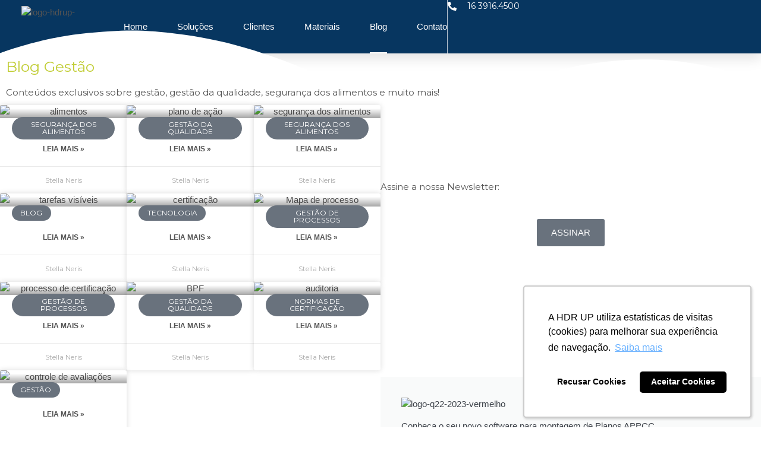

--- FILE ---
content_type: text/html; charset=UTF-8
request_url: https://hdrup.com/blog-gestao/
body_size: 24057
content:
<!doctype html>
<html dir="ltr" lang="pt-BR" prefix="og: https://ogp.me/ns#">
<head>
	<meta charset="UTF-8">
	<meta name="viewport" content="width=device-width, initial-scale=1">
	<link rel="profile" href="https://gmpg.org/xfn/11">
	<title>BLOG GESTÃO - HDR UP</title>
	<style>img:is([sizes="auto" i], [sizes^="auto," i]) { contain-intrinsic-size: 3000px 1500px }</style>
	
		<!-- All in One SEO 4.9.3 - aioseo.com -->
	<meta name="description" content="Blog Gestão Conteúdos exclusivos sobre gestão, gestão da qualidade, segurança dos alimentos e muito mais! QUERO ASSINAR A NEWSLETTER Nos acompanhe nas redes sociais! Instagram Linkedin Pesquisar Assine a nossa Newsletter: ASSINAR Conheça o seu novo software para montagem de Planos APPCC Clique aqui QUALIS Conheça o seu novo software para gestão de documentos Clique" />
	<meta name="robots" content="max-image-preview:large" />
	<meta name="author" content="Amanda Nascimento"/>
	<link rel="canonical" href="https://hdrup.com/blog-gestao/" />
	<link rel="next" href="https://hdrup.com/blog-gestao/page/2/" />
	<meta name="generator" content="All in One SEO (AIOSEO) 4.9.3" />
		<meta property="og:locale" content="pt_BR" />
		<meta property="og:site_name" content="HDR UP - Softwares de Gestão e Planos APPCC | HACCP" />
		<meta property="og:type" content="article" />
		<meta property="og:title" content="BLOG GESTÃO - HDR UP" />
		<meta property="og:description" content="Blog Gestão Conteúdos exclusivos sobre gestão, gestão da qualidade, segurança dos alimentos e muito mais! QUERO ASSINAR A NEWSLETTER Nos acompanhe nas redes sociais! Instagram Linkedin Pesquisar Assine a nossa Newsletter: ASSINAR Conheça o seu novo software para montagem de Planos APPCC Clique aqui QUALIS Conheça o seu novo software para gestão de documentos Clique" />
		<meta property="og:url" content="https://hdrup.com/blog-gestao/" />
		<meta property="og:image" content="https://hdrup.com/wp-content/uploads/2020/08/logo-hdrup-.png" />
		<meta property="og:image:secure_url" content="https://hdrup.com/wp-content/uploads/2020/08/logo-hdrup-.png" />
		<meta property="article:published_time" content="2020-01-28T11:56:49+00:00" />
		<meta property="article:modified_time" content="2024-10-22T20:29:52+00:00" />
		<meta name="twitter:card" content="summary_large_image" />
		<meta name="twitter:title" content="BLOG GESTÃO - HDR UP" />
		<meta name="twitter:description" content="Blog Gestão Conteúdos exclusivos sobre gestão, gestão da qualidade, segurança dos alimentos e muito mais! QUERO ASSINAR A NEWSLETTER Nos acompanhe nas redes sociais! Instagram Linkedin Pesquisar Assine a nossa Newsletter: ASSINAR Conheça o seu novo software para montagem de Planos APPCC Clique aqui QUALIS Conheça o seu novo software para gestão de documentos Clique" />
		<meta name="twitter:image" content="https://hdrup.com/wp-content/uploads/2020/08/logo-hdrup-.png" />
		<script type="application/ld+json" class="aioseo-schema">
			{"@context":"https:\/\/schema.org","@graph":[{"@type":"BreadcrumbList","@id":"https:\/\/hdrup.com\/blog-gestao\/#breadcrumblist","itemListElement":[{"@type":"ListItem","@id":"https:\/\/hdrup.com#listItem","position":1,"name":"Home","item":"https:\/\/hdrup.com","nextItem":{"@type":"ListItem","@id":"https:\/\/hdrup.com\/blog-gestao\/#listItem","name":"BLOG GEST\u00c3O"}},{"@type":"ListItem","@id":"https:\/\/hdrup.com\/blog-gestao\/#listItem","position":2,"name":"BLOG GEST\u00c3O","previousItem":{"@type":"ListItem","@id":"https:\/\/hdrup.com#listItem","name":"Home"}}]},{"@type":"CollectionPage","@id":"https:\/\/hdrup.com\/blog-gestao\/#collectionpage","url":"https:\/\/hdrup.com\/blog-gestao\/","name":"BLOG GEST\u00c3O - HDR UP","description":"Blog Gest\u00e3o Conte\u00fados exclusivos sobre gest\u00e3o, gest\u00e3o da qualidade, seguran\u00e7a dos alimentos e muito mais! QUERO ASSINAR A NEWSLETTER Nos acompanhe nas redes sociais! Instagram Linkedin Pesquisar Assine a nossa Newsletter: ASSINAR Conhe\u00e7a o seu novo software para montagem de Planos APPCC Clique aqui QUALIS Conhe\u00e7a o seu novo software para gest\u00e3o de documentos Clique","inLanguage":"pt-BR","isPartOf":{"@id":"https:\/\/hdrup.com\/#website"},"breadcrumb":{"@id":"https:\/\/hdrup.com\/blog-gestao\/#breadcrumblist"}},{"@type":"Organization","@id":"https:\/\/hdrup.com\/#organization","name":"HDR UP","description":"Softwares de Gest\u00e3o e Planos APPCC | HACCP","url":"https:\/\/hdrup.com\/","telephone":"+5511960758931","logo":{"@type":"ImageObject","url":"https:\/\/hdrup.com\/wp-content\/uploads\/2025\/10\/logo-hdrup-.png","@id":"https:\/\/hdrup.com\/blog-gestao\/#organizationLogo","width":769,"height":183},"image":{"@id":"https:\/\/hdrup.com\/blog-gestao\/#organizationLogo"},"sameAs":["https:\/\/www.instagram.com\/hdrup_?utm_source=ig_web_button_share_sheet&igsh=bDlqY3IxdHg3MjIx","https:\/\/www.linkedin.com\/company\/hdrup\/?lipi=urnlipaged_flagship3_search_srp_all17oKxDalQPiY8mtFXZHplw"]},{"@type":"WebSite","@id":"https:\/\/hdrup.com\/#website","url":"https:\/\/hdrup.com\/","name":"HDR UP","description":"Softwares de Gest\u00e3o e Planos APPCC | HACCP","inLanguage":"pt-BR","publisher":{"@id":"https:\/\/hdrup.com\/#organization"}}]}
		</script>
		<!-- All in One SEO -->

<!-- Etiqueta do modo de consentimento do Google (gtag.js) dataLayer adicionada pelo Site Kit -->
<script id="google_gtagjs-js-consent-mode-data-layer">
window.dataLayer = window.dataLayer || [];function gtag(){dataLayer.push(arguments);}
gtag('consent', 'default', {"ad_personalization":"denied","ad_storage":"denied","ad_user_data":"denied","analytics_storage":"denied","functionality_storage":"denied","security_storage":"denied","personalization_storage":"denied","region":["AT","BE","BG","CH","CY","CZ","DE","DK","EE","ES","FI","FR","GB","GR","HR","HU","IE","IS","IT","LI","LT","LU","LV","MT","NL","NO","PL","PT","RO","SE","SI","SK"],"wait_for_update":500});
window._googlesitekitConsentCategoryMap = {"statistics":["analytics_storage"],"marketing":["ad_storage","ad_user_data","ad_personalization"],"functional":["functionality_storage","security_storage"],"preferences":["personalization_storage"]};
window._googlesitekitConsents = {"ad_personalization":"denied","ad_storage":"denied","ad_user_data":"denied","analytics_storage":"denied","functionality_storage":"denied","security_storage":"denied","personalization_storage":"denied","region":["AT","BE","BG","CH","CY","CZ","DE","DK","EE","ES","FI","FR","GB","GR","HR","HU","IE","IS","IT","LI","LT","LU","LV","MT","NL","NO","PL","PT","RO","SE","SI","SK"],"wait_for_update":500};
</script>
<!-- Fim da etiqueta do modo de consentimento do Google (gtag.js) dataLayer adicionada pelo Site Kit -->
<script type='application/javascript'  id='pys-version-script'>console.log('PixelYourSite Free version 11.1.5.2');</script>
<link rel='dns-prefetch' href='//www.googletagmanager.com' />
<link rel="alternate" type="application/rss+xml" title="Feed para HDR UP &raquo;" href="https://hdrup.com/feed/" />
<link rel="alternate" type="application/rss+xml" title="Feed de comentários para HDR UP &raquo;" href="https://hdrup.com/comments/feed/" />
		<!-- This site uses the Google Analytics by MonsterInsights plugin v9.11.1 - Using Analytics tracking - https://www.monsterinsights.com/ -->
		<!-- Note: MonsterInsights is not currently configured on this site. The site owner needs to authenticate with Google Analytics in the MonsterInsights settings panel. -->
					<!-- No tracking code set -->
				<!-- / Google Analytics by MonsterInsights -->
		<script>
window._wpemojiSettings = {"baseUrl":"https:\/\/s.w.org\/images\/core\/emoji\/16.0.1\/72x72\/","ext":".png","svgUrl":"https:\/\/s.w.org\/images\/core\/emoji\/16.0.1\/svg\/","svgExt":".svg","source":{"concatemoji":"https:\/\/hdrup.com\/wp-includes\/js\/wp-emoji-release.min.js?ver=6.8.3"}};
/*! This file is auto-generated */
!function(s,n){var o,i,e;function c(e){try{var t={supportTests:e,timestamp:(new Date).valueOf()};sessionStorage.setItem(o,JSON.stringify(t))}catch(e){}}function p(e,t,n){e.clearRect(0,0,e.canvas.width,e.canvas.height),e.fillText(t,0,0);var t=new Uint32Array(e.getImageData(0,0,e.canvas.width,e.canvas.height).data),a=(e.clearRect(0,0,e.canvas.width,e.canvas.height),e.fillText(n,0,0),new Uint32Array(e.getImageData(0,0,e.canvas.width,e.canvas.height).data));return t.every(function(e,t){return e===a[t]})}function u(e,t){e.clearRect(0,0,e.canvas.width,e.canvas.height),e.fillText(t,0,0);for(var n=e.getImageData(16,16,1,1),a=0;a<n.data.length;a++)if(0!==n.data[a])return!1;return!0}function f(e,t,n,a){switch(t){case"flag":return n(e,"\ud83c\udff3\ufe0f\u200d\u26a7\ufe0f","\ud83c\udff3\ufe0f\u200b\u26a7\ufe0f")?!1:!n(e,"\ud83c\udde8\ud83c\uddf6","\ud83c\udde8\u200b\ud83c\uddf6")&&!n(e,"\ud83c\udff4\udb40\udc67\udb40\udc62\udb40\udc65\udb40\udc6e\udb40\udc67\udb40\udc7f","\ud83c\udff4\u200b\udb40\udc67\u200b\udb40\udc62\u200b\udb40\udc65\u200b\udb40\udc6e\u200b\udb40\udc67\u200b\udb40\udc7f");case"emoji":return!a(e,"\ud83e\udedf")}return!1}function g(e,t,n,a){var r="undefined"!=typeof WorkerGlobalScope&&self instanceof WorkerGlobalScope?new OffscreenCanvas(300,150):s.createElement("canvas"),o=r.getContext("2d",{willReadFrequently:!0}),i=(o.textBaseline="top",o.font="600 32px Arial",{});return e.forEach(function(e){i[e]=t(o,e,n,a)}),i}function t(e){var t=s.createElement("script");t.src=e,t.defer=!0,s.head.appendChild(t)}"undefined"!=typeof Promise&&(o="wpEmojiSettingsSupports",i=["flag","emoji"],n.supports={everything:!0,everythingExceptFlag:!0},e=new Promise(function(e){s.addEventListener("DOMContentLoaded",e,{once:!0})}),new Promise(function(t){var n=function(){try{var e=JSON.parse(sessionStorage.getItem(o));if("object"==typeof e&&"number"==typeof e.timestamp&&(new Date).valueOf()<e.timestamp+604800&&"object"==typeof e.supportTests)return e.supportTests}catch(e){}return null}();if(!n){if("undefined"!=typeof Worker&&"undefined"!=typeof OffscreenCanvas&&"undefined"!=typeof URL&&URL.createObjectURL&&"undefined"!=typeof Blob)try{var e="postMessage("+g.toString()+"("+[JSON.stringify(i),f.toString(),p.toString(),u.toString()].join(",")+"));",a=new Blob([e],{type:"text/javascript"}),r=new Worker(URL.createObjectURL(a),{name:"wpTestEmojiSupports"});return void(r.onmessage=function(e){c(n=e.data),r.terminate(),t(n)})}catch(e){}c(n=g(i,f,p,u))}t(n)}).then(function(e){for(var t in e)n.supports[t]=e[t],n.supports.everything=n.supports.everything&&n.supports[t],"flag"!==t&&(n.supports.everythingExceptFlag=n.supports.everythingExceptFlag&&n.supports[t]);n.supports.everythingExceptFlag=n.supports.everythingExceptFlag&&!n.supports.flag,n.DOMReady=!1,n.readyCallback=function(){n.DOMReady=!0}}).then(function(){return e}).then(function(){var e;n.supports.everything||(n.readyCallback(),(e=n.source||{}).concatemoji?t(e.concatemoji):e.wpemoji&&e.twemoji&&(t(e.twemoji),t(e.wpemoji)))}))}((window,document),window._wpemojiSettings);
</script>

<link rel='stylesheet' id='font-awesome-5-all-css' href='https://hdrup.com/wp-content/plugins/elementor/assets/lib/font-awesome/css/all.min.css?ver=3.34.0-dev2' media='all' />
<link rel='stylesheet' id='font-awesome-4-shim-css' href='https://hdrup.com/wp-content/plugins/elementor/assets/lib/font-awesome/css/v4-shims.min.css?ver=3.34.0-dev2' media='all' />
<link rel='stylesheet' id='sina-morphing-anim-css' href='https://hdrup.com/wp-content/plugins/dethemekit-for-elementor/includes/ext/sina/assets/css/sina-morphing.min.css?ver=2.1.10' media='all' />
<link rel='stylesheet' id='de-scroll-animation-css-css' href='https://hdrup.com/wp-content/plugins/dethemekit-for-elementor/includes/ext/sina/assets/css/de-scroll-animation.css?ver=2.1.10' media='all' />
<link rel='stylesheet' id='de-reveal-animation-css-css' href='https://hdrup.com/wp-content/plugins/dethemekit-for-elementor/includes/ext/sina/assets/css/de-reveal-animation.css?ver=2.1.10' media='all' />
<link rel='stylesheet' id='de-curtain-animation-revealer-css' href='https://hdrup.com/wp-content/plugins/dethemekit-for-elementor/includes/ext/sina/assets/css/revealer.css?ver=2.1.10' media='all' />
<link rel='stylesheet' id='de-reveal-curtain-animation-css-css' href='https://hdrup.com/wp-content/plugins/dethemekit-for-elementor/includes/ext/sina/assets/css/de-reveal-curtain-animation.css?ver=2.1.10' media='all' />
<link rel='stylesheet' id='de-reveal-letter-decolines-css-css' href='https://hdrup.com/wp-content/plugins/dethemekit-for-elementor/includes/ext/sina/assets/css/letter/decolines.css?ver=2.1.10' media='all' />
<link rel='stylesheet' id='de-reveal-letter-normalize-css-css' href='https://hdrup.com/wp-content/plugins/dethemekit-for-elementor/includes/ext/sina/assets/css/letter/normalize.css?ver=2.1.10' media='all' />
<link rel='stylesheet' id='de-reveal-letter-lettereffect-css-css' href='https://hdrup.com/wp-content/plugins/dethemekit-for-elementor/includes/ext/sina/assets/css/letter/lettereffect.css?ver=2.1.10' media='all' />
<link rel='stylesheet' id='de-reveal-letter-pater-css-css' href='https://hdrup.com/wp-content/plugins/dethemekit-for-elementor/includes/ext/sina/assets/css/letter/pater.css?ver=2.1.10' media='all' />
<link rel='stylesheet' id='de-staggering-animate-css' href='https://hdrup.com/wp-content/plugins/dethemekit-for-elementor/includes/ext/sina/assets/css/de_staggering/animate.css?ver=2.1.10' media='all' />
<link rel='stylesheet' id='de-staggering-css-css' href='https://hdrup.com/wp-content/plugins/dethemekit-for-elementor/includes/ext/sina/assets/css/de_staggering/de-staggering.css?ver=2.1.10' media='all' />
<link rel='stylesheet' id='premium-addons-css' href='https://hdrup.com/wp-content/plugins/premium-addons-for-elementor/assets/frontend/min-css/premium-addons.min.css?ver=4.11.64' media='all' />
<link rel='stylesheet' id='jkit-elements-main-css' href='https://hdrup.com/wp-content/plugins/jeg-elementor-kit/assets/css/elements/main.css?ver=3.0.2' media='all' />
<style id='wp-emoji-styles-inline-css'>

	img.wp-smiley, img.emoji {
		display: inline !important;
		border: none !important;
		box-shadow: none !important;
		height: 1em !important;
		width: 1em !important;
		margin: 0 0.07em !important;
		vertical-align: -0.1em !important;
		background: none !important;
		padding: 0 !important;
	}
</style>
<link rel='stylesheet' id='wp-block-library-css' href='https://hdrup.com/wp-includes/css/dist/block-library/style.min.css?ver=6.8.3' media='all' />
<link rel='stylesheet' id='aioseo/css/src/vue/standalone/blocks/table-of-contents/global.scss-css' href='https://hdrup.com/wp-content/plugins/all-in-one-seo-pack/dist/Lite/assets/css/table-of-contents/global.e90f6d47.css?ver=4.9.3' media='all' />
<style id='global-styles-inline-css'>
:root{--wp--preset--aspect-ratio--square: 1;--wp--preset--aspect-ratio--4-3: 4/3;--wp--preset--aspect-ratio--3-4: 3/4;--wp--preset--aspect-ratio--3-2: 3/2;--wp--preset--aspect-ratio--2-3: 2/3;--wp--preset--aspect-ratio--16-9: 16/9;--wp--preset--aspect-ratio--9-16: 9/16;--wp--preset--color--black: #000000;--wp--preset--color--cyan-bluish-gray: #abb8c3;--wp--preset--color--white: #ffffff;--wp--preset--color--pale-pink: #f78da7;--wp--preset--color--vivid-red: #cf2e2e;--wp--preset--color--luminous-vivid-orange: #ff6900;--wp--preset--color--luminous-vivid-amber: #fcb900;--wp--preset--color--light-green-cyan: #7bdcb5;--wp--preset--color--vivid-green-cyan: #00d084;--wp--preset--color--pale-cyan-blue: #8ed1fc;--wp--preset--color--vivid-cyan-blue: #0693e3;--wp--preset--color--vivid-purple: #9b51e0;--wp--preset--gradient--vivid-cyan-blue-to-vivid-purple: linear-gradient(135deg,rgba(6,147,227,1) 0%,rgb(155,81,224) 100%);--wp--preset--gradient--light-green-cyan-to-vivid-green-cyan: linear-gradient(135deg,rgb(122,220,180) 0%,rgb(0,208,130) 100%);--wp--preset--gradient--luminous-vivid-amber-to-luminous-vivid-orange: linear-gradient(135deg,rgba(252,185,0,1) 0%,rgba(255,105,0,1) 100%);--wp--preset--gradient--luminous-vivid-orange-to-vivid-red: linear-gradient(135deg,rgba(255,105,0,1) 0%,rgb(207,46,46) 100%);--wp--preset--gradient--very-light-gray-to-cyan-bluish-gray: linear-gradient(135deg,rgb(238,238,238) 0%,rgb(169,184,195) 100%);--wp--preset--gradient--cool-to-warm-spectrum: linear-gradient(135deg,rgb(74,234,220) 0%,rgb(151,120,209) 20%,rgb(207,42,186) 40%,rgb(238,44,130) 60%,rgb(251,105,98) 80%,rgb(254,248,76) 100%);--wp--preset--gradient--blush-light-purple: linear-gradient(135deg,rgb(255,206,236) 0%,rgb(152,150,240) 100%);--wp--preset--gradient--blush-bordeaux: linear-gradient(135deg,rgb(254,205,165) 0%,rgb(254,45,45) 50%,rgb(107,0,62) 100%);--wp--preset--gradient--luminous-dusk: linear-gradient(135deg,rgb(255,203,112) 0%,rgb(199,81,192) 50%,rgb(65,88,208) 100%);--wp--preset--gradient--pale-ocean: linear-gradient(135deg,rgb(255,245,203) 0%,rgb(182,227,212) 50%,rgb(51,167,181) 100%);--wp--preset--gradient--electric-grass: linear-gradient(135deg,rgb(202,248,128) 0%,rgb(113,206,126) 100%);--wp--preset--gradient--midnight: linear-gradient(135deg,rgb(2,3,129) 0%,rgb(40,116,252) 100%);--wp--preset--font-size--small: 13px;--wp--preset--font-size--medium: 20px;--wp--preset--font-size--large: 36px;--wp--preset--font-size--x-large: 42px;--wp--preset--spacing--20: 0.44rem;--wp--preset--spacing--30: 0.67rem;--wp--preset--spacing--40: 1rem;--wp--preset--spacing--50: 1.5rem;--wp--preset--spacing--60: 2.25rem;--wp--preset--spacing--70: 3.38rem;--wp--preset--spacing--80: 5.06rem;--wp--preset--shadow--natural: 6px 6px 9px rgba(0, 0, 0, 0.2);--wp--preset--shadow--deep: 12px 12px 50px rgba(0, 0, 0, 0.4);--wp--preset--shadow--sharp: 6px 6px 0px rgba(0, 0, 0, 0.2);--wp--preset--shadow--outlined: 6px 6px 0px -3px rgba(255, 255, 255, 1), 6px 6px rgba(0, 0, 0, 1);--wp--preset--shadow--crisp: 6px 6px 0px rgba(0, 0, 0, 1);}:root { --wp--style--global--content-size: 800px;--wp--style--global--wide-size: 1200px; }:where(body) { margin: 0; }.wp-site-blocks > .alignleft { float: left; margin-right: 2em; }.wp-site-blocks > .alignright { float: right; margin-left: 2em; }.wp-site-blocks > .aligncenter { justify-content: center; margin-left: auto; margin-right: auto; }:where(.wp-site-blocks) > * { margin-block-start: 24px; margin-block-end: 0; }:where(.wp-site-blocks) > :first-child { margin-block-start: 0; }:where(.wp-site-blocks) > :last-child { margin-block-end: 0; }:root { --wp--style--block-gap: 24px; }:root :where(.is-layout-flow) > :first-child{margin-block-start: 0;}:root :where(.is-layout-flow) > :last-child{margin-block-end: 0;}:root :where(.is-layout-flow) > *{margin-block-start: 24px;margin-block-end: 0;}:root :where(.is-layout-constrained) > :first-child{margin-block-start: 0;}:root :where(.is-layout-constrained) > :last-child{margin-block-end: 0;}:root :where(.is-layout-constrained) > *{margin-block-start: 24px;margin-block-end: 0;}:root :where(.is-layout-flex){gap: 24px;}:root :where(.is-layout-grid){gap: 24px;}.is-layout-flow > .alignleft{float: left;margin-inline-start: 0;margin-inline-end: 2em;}.is-layout-flow > .alignright{float: right;margin-inline-start: 2em;margin-inline-end: 0;}.is-layout-flow > .aligncenter{margin-left: auto !important;margin-right: auto !important;}.is-layout-constrained > .alignleft{float: left;margin-inline-start: 0;margin-inline-end: 2em;}.is-layout-constrained > .alignright{float: right;margin-inline-start: 2em;margin-inline-end: 0;}.is-layout-constrained > .aligncenter{margin-left: auto !important;margin-right: auto !important;}.is-layout-constrained > :where(:not(.alignleft):not(.alignright):not(.alignfull)){max-width: var(--wp--style--global--content-size);margin-left: auto !important;margin-right: auto !important;}.is-layout-constrained > .alignwide{max-width: var(--wp--style--global--wide-size);}body .is-layout-flex{display: flex;}.is-layout-flex{flex-wrap: wrap;align-items: center;}.is-layout-flex > :is(*, div){margin: 0;}body .is-layout-grid{display: grid;}.is-layout-grid > :is(*, div){margin: 0;}body{padding-top: 0px;padding-right: 0px;padding-bottom: 0px;padding-left: 0px;}a:where(:not(.wp-element-button)){text-decoration: underline;}:root :where(.wp-element-button, .wp-block-button__link){background-color: #32373c;border-width: 0;color: #fff;font-family: inherit;font-size: inherit;line-height: inherit;padding: calc(0.667em + 2px) calc(1.333em + 2px);text-decoration: none;}.has-black-color{color: var(--wp--preset--color--black) !important;}.has-cyan-bluish-gray-color{color: var(--wp--preset--color--cyan-bluish-gray) !important;}.has-white-color{color: var(--wp--preset--color--white) !important;}.has-pale-pink-color{color: var(--wp--preset--color--pale-pink) !important;}.has-vivid-red-color{color: var(--wp--preset--color--vivid-red) !important;}.has-luminous-vivid-orange-color{color: var(--wp--preset--color--luminous-vivid-orange) !important;}.has-luminous-vivid-amber-color{color: var(--wp--preset--color--luminous-vivid-amber) !important;}.has-light-green-cyan-color{color: var(--wp--preset--color--light-green-cyan) !important;}.has-vivid-green-cyan-color{color: var(--wp--preset--color--vivid-green-cyan) !important;}.has-pale-cyan-blue-color{color: var(--wp--preset--color--pale-cyan-blue) !important;}.has-vivid-cyan-blue-color{color: var(--wp--preset--color--vivid-cyan-blue) !important;}.has-vivid-purple-color{color: var(--wp--preset--color--vivid-purple) !important;}.has-black-background-color{background-color: var(--wp--preset--color--black) !important;}.has-cyan-bluish-gray-background-color{background-color: var(--wp--preset--color--cyan-bluish-gray) !important;}.has-white-background-color{background-color: var(--wp--preset--color--white) !important;}.has-pale-pink-background-color{background-color: var(--wp--preset--color--pale-pink) !important;}.has-vivid-red-background-color{background-color: var(--wp--preset--color--vivid-red) !important;}.has-luminous-vivid-orange-background-color{background-color: var(--wp--preset--color--luminous-vivid-orange) !important;}.has-luminous-vivid-amber-background-color{background-color: var(--wp--preset--color--luminous-vivid-amber) !important;}.has-light-green-cyan-background-color{background-color: var(--wp--preset--color--light-green-cyan) !important;}.has-vivid-green-cyan-background-color{background-color: var(--wp--preset--color--vivid-green-cyan) !important;}.has-pale-cyan-blue-background-color{background-color: var(--wp--preset--color--pale-cyan-blue) !important;}.has-vivid-cyan-blue-background-color{background-color: var(--wp--preset--color--vivid-cyan-blue) !important;}.has-vivid-purple-background-color{background-color: var(--wp--preset--color--vivid-purple) !important;}.has-black-border-color{border-color: var(--wp--preset--color--black) !important;}.has-cyan-bluish-gray-border-color{border-color: var(--wp--preset--color--cyan-bluish-gray) !important;}.has-white-border-color{border-color: var(--wp--preset--color--white) !important;}.has-pale-pink-border-color{border-color: var(--wp--preset--color--pale-pink) !important;}.has-vivid-red-border-color{border-color: var(--wp--preset--color--vivid-red) !important;}.has-luminous-vivid-orange-border-color{border-color: var(--wp--preset--color--luminous-vivid-orange) !important;}.has-luminous-vivid-amber-border-color{border-color: var(--wp--preset--color--luminous-vivid-amber) !important;}.has-light-green-cyan-border-color{border-color: var(--wp--preset--color--light-green-cyan) !important;}.has-vivid-green-cyan-border-color{border-color: var(--wp--preset--color--vivid-green-cyan) !important;}.has-pale-cyan-blue-border-color{border-color: var(--wp--preset--color--pale-cyan-blue) !important;}.has-vivid-cyan-blue-border-color{border-color: var(--wp--preset--color--vivid-cyan-blue) !important;}.has-vivid-purple-border-color{border-color: var(--wp--preset--color--vivid-purple) !important;}.has-vivid-cyan-blue-to-vivid-purple-gradient-background{background: var(--wp--preset--gradient--vivid-cyan-blue-to-vivid-purple) !important;}.has-light-green-cyan-to-vivid-green-cyan-gradient-background{background: var(--wp--preset--gradient--light-green-cyan-to-vivid-green-cyan) !important;}.has-luminous-vivid-amber-to-luminous-vivid-orange-gradient-background{background: var(--wp--preset--gradient--luminous-vivid-amber-to-luminous-vivid-orange) !important;}.has-luminous-vivid-orange-to-vivid-red-gradient-background{background: var(--wp--preset--gradient--luminous-vivid-orange-to-vivid-red) !important;}.has-very-light-gray-to-cyan-bluish-gray-gradient-background{background: var(--wp--preset--gradient--very-light-gray-to-cyan-bluish-gray) !important;}.has-cool-to-warm-spectrum-gradient-background{background: var(--wp--preset--gradient--cool-to-warm-spectrum) !important;}.has-blush-light-purple-gradient-background{background: var(--wp--preset--gradient--blush-light-purple) !important;}.has-blush-bordeaux-gradient-background{background: var(--wp--preset--gradient--blush-bordeaux) !important;}.has-luminous-dusk-gradient-background{background: var(--wp--preset--gradient--luminous-dusk) !important;}.has-pale-ocean-gradient-background{background: var(--wp--preset--gradient--pale-ocean) !important;}.has-electric-grass-gradient-background{background: var(--wp--preset--gradient--electric-grass) !important;}.has-midnight-gradient-background{background: var(--wp--preset--gradient--midnight) !important;}.has-small-font-size{font-size: var(--wp--preset--font-size--small) !important;}.has-medium-font-size{font-size: var(--wp--preset--font-size--medium) !important;}.has-large-font-size{font-size: var(--wp--preset--font-size--large) !important;}.has-x-large-font-size{font-size: var(--wp--preset--font-size--x-large) !important;}
:root :where(.wp-block-pullquote){font-size: 1.5em;line-height: 1.6;}
</style>
<link rel='stylesheet' id='contact-form-7-css' href='https://hdrup.com/wp-content/plugins/contact-form-7/includes/css/styles.css?ver=6.1.4' media='all' />
<link rel='stylesheet' id='qi-addons-for-elementor-grid-style-css' href='https://hdrup.com/wp-content/plugins/qi-addons-for-elementor/assets/css/grid.min.css?ver=1.9.5' media='all' />
<link rel='stylesheet' id='qi-addons-for-elementor-helper-parts-style-css' href='https://hdrup.com/wp-content/plugins/qi-addons-for-elementor/assets/css/helper-parts.min.css?ver=1.9.5' media='all' />
<link rel='stylesheet' id='qi-addons-for-elementor-style-css' href='https://hdrup.com/wp-content/plugins/qi-addons-for-elementor/assets/css/main.min.css?ver=1.9.5' media='all' />
<link rel='stylesheet' id='elementor-frontend-css' href='https://hdrup.com/wp-content/plugins/elementor/assets/css/frontend.min.css?ver=3.34.0-dev2' media='all' />
<link rel='stylesheet' id='elementor-post-15636-css' href='https://hdrup.com/wp-content/uploads/elementor/css/post-15636.css?ver=1768395273' media='all' />
<link rel='stylesheet' id='de-sticky-frontend-css' href='https://hdrup.com/wp-content/plugins/dethemekit-for-elementor/assets/css/de-sticky-frontend.css?ver=2.1.10' media='all' />
<link rel='stylesheet' id='de-product-display-css' href='https://hdrup.com/wp-content/plugins/dethemekit-for-elementor/assets/css/de-product-display.css?ver=2.1.10' media='all' />
<link rel='stylesheet' id='she-header-style-css' href='https://hdrup.com/wp-content/plugins/sticky-header-effects-for-elementor/assets/css/she-header-style.css?ver=2.1.6' media='all' />
<link rel='stylesheet' id='cute-alert-css' href='https://hdrup.com/wp-content/plugins/metform/public/assets/lib/cute-alert/style.css?ver=4.1.2' media='all' />
<link rel='stylesheet' id='text-editor-style-css' href='https://hdrup.com/wp-content/plugins/metform/public/assets/css/text-editor.css?ver=4.1.2' media='all' />
<link rel='stylesheet' id='hello-elementor-css' href='https://hdrup.com/wp-content/themes/hello-elementor/assets/css/reset.css?ver=3.4.5' media='all' />
<link rel='stylesheet' id='hello-elementor-theme-style-css' href='https://hdrup.com/wp-content/themes/hello-elementor/assets/css/theme.css?ver=3.4.5' media='all' />
<link rel='stylesheet' id='hello-elementor-header-footer-css' href='https://hdrup.com/wp-content/themes/hello-elementor/assets/css/header-footer.css?ver=3.4.5' media='all' />
<link rel='stylesheet' id='font-awesome-css' href='https://hdrup.com/wp-content/plugins/elementor/assets/lib/font-awesome/css/font-awesome.min.css?ver=4.7.0' media='all' />
<link rel='stylesheet' id='simple-line-icons-wl-css' href='https://hdrup.com/wp-content/plugins/dethemekit-for-elementor/assets/css/simple-line-icons.css?ver=2.1.10' media='all' />
<link rel='stylesheet' id='htflexboxgrid-css' href='https://hdrup.com/wp-content/plugins/dethemekit-for-elementor/assets/css/htflexboxgrid.css?ver=2.1.10' media='all' />
<link rel='stylesheet' id='slick-css' href='https://hdrup.com/wp-content/plugins/dethemekit-for-elementor/assets/css/slick.css?ver=2.1.10' media='all' />
<link rel='stylesheet' id='dethemekit-widgets-css' href='https://hdrup.com/wp-content/plugins/dethemekit-for-elementor/assets/css/dethemekit-widgets.css?ver=2.1.10' media='all' />
<style id='dethemekit-widgets-inline-css'>
.woocommerce #respond input#submit.alt, .woocommerce a.button.alt, .woocommerce button.button.alt, .woocommerce input.button.alt,.woocommerce #respond input#submit.alt:hover, .woocommerce a.button.alt:hover, .woocommerce button.button.alt:hover, .woocommerce input.button.alt:hover,.woocommerce a.button,.woocommerce a.button:hover,.woocommerce button.button,.woocommerce button.button:hover,.woocommerce a.remove:hover,.woocommerce a.button.wc-backward,.woocommerce a.button.wc-backward:hover{background-color:#C1CD35}.woocommerce #respond input#submit.alt, .woocommerce a.button.alt, .woocommerce button.button.alt, .woocommerce input.button.alt,.woocommerce #respond input#submit.alt:hover, .woocommerce a.button.alt:hover, .woocommerce button.button.alt:hover, .woocommerce input.button.alt:hover,.woocommerce a.button,.woocommerce a.button:hover,.woocommerce button.button,.woocommerce button.button:hover, .woocommerce a.button.wc-backward,.woocommerce button.button:disabled, .woocommerce button.button:disabled[disabled],.woocommerce .cart-collaterals .cart_totals .wc-proceed-to-checkout a.wc-forward{color:#003262}.woocommerce a.remove{color:#C1CD35 !important}.woocommerce .woocommerce-cart-form a.button, .woocommerce .woocommerce-cart-form button.button[type="submit"], .woocommerce .cart-collaterals a.checkout-button, .woocommerce .return-to-shop a.button.wc-backward{border:1px  }.woocommerce-info,.woocommerce-message,.woocommerce-error{border-top-color:#003262}.woocommerce-info::before,.woocommerce-message::before,.woocommerce-error::before{color:#003262 !important}Saved Color #1{color:#6EC1E4 !important}Saved Color #3{color:#7A7A7A !important}Saved Color #4{color:#61CE70 !important}Saved Color #2{color:#54595F !important}h1, h2, h3, h4, h5, h6{color:#C1CD35}body, a{color:#535353}
</style>
<link rel='stylesheet' id='dethemekit-de-carousel-css' href='https://hdrup.com/wp-content/plugins/dethemekit-for-elementor/assets/css/dethemekit-de-carousel.css?ver=2.1.10' media='all' />
<link rel='stylesheet' id='widget-image-css' href='https://hdrup.com/wp-content/plugins/elementor/assets/css/widget-image.min.css?ver=3.34.0-dev2' media='all' />
<link rel='stylesheet' id='widget-nav-menu-css' href='https://hdrup.com/wp-content/plugins/elementor-pro/assets/css/widget-nav-menu.min.css?ver=3.29.2' media='all' />
<link rel='stylesheet' id='widget-icon-list-css' href='https://hdrup.com/wp-content/plugins/elementor/assets/css/widget-icon-list.min.css?ver=3.34.0-dev2' media='all' />
<link rel='stylesheet' id='e-sticky-css' href='https://hdrup.com/wp-content/plugins/elementor-pro/assets/css/modules/sticky.min.css?ver=3.29.2' media='all' />
<link rel='stylesheet' id='widget-heading-css' href='https://hdrup.com/wp-content/plugins/elementor/assets/css/widget-heading.min.css?ver=3.34.0-dev2' media='all' />
<link rel='stylesheet' id='widget-social-icons-css' href='https://hdrup.com/wp-content/plugins/elementor/assets/css/widget-social-icons.min.css?ver=3.34.0-dev2' media='all' />
<link rel='stylesheet' id='e-apple-webkit-css' href='https://hdrup.com/wp-content/plugins/elementor/assets/css/conditionals/apple-webkit.min.css?ver=3.34.0-dev2' media='all' />
<link rel='stylesheet' id='e-shapes-css' href='https://hdrup.com/wp-content/plugins/elementor/assets/css/conditionals/shapes.min.css?ver=3.34.0-dev2' media='all' />
<link rel='stylesheet' id='e-motion-fx-css' href='https://hdrup.com/wp-content/plugins/elementor-pro/assets/css/modules/motion-fx.min.css?ver=3.29.2' media='all' />
<link rel='stylesheet' id='widget-posts-css' href='https://hdrup.com/wp-content/plugins/elementor-pro/assets/css/widget-posts.min.css?ver=3.29.2' media='all' />
<link rel='stylesheet' id='e-animation-grow-css' href='https://hdrup.com/wp-content/plugins/elementor/assets/lib/animations/styles/e-animation-grow.min.css?ver=3.34.0-dev2' media='all' />
<link rel='stylesheet' id='widget-search-css' href='https://hdrup.com/wp-content/plugins/elementor-pro/assets/css/widget-search.min.css?ver=3.29.2' media='all' />
<link rel='stylesheet' id='widget-divider-css' href='https://hdrup.com/wp-content/plugins/elementor/assets/css/widget-divider.min.css?ver=3.34.0-dev2' media='all' />
<link rel='stylesheet' id='widget-call-to-action-css' href='https://hdrup.com/wp-content/plugins/elementor-pro/assets/css/widget-call-to-action.min.css?ver=3.29.2' media='all' />
<link rel='stylesheet' id='e-transitions-css' href='https://hdrup.com/wp-content/plugins/elementor-pro/assets/css/conditionals/transitions.min.css?ver=3.29.2' media='all' />
<link rel='stylesheet' id='elementor-post-15642-css' href='https://hdrup.com/wp-content/uploads/elementor/css/post-15642.css?ver=1768400622' media='all' />
<link rel='stylesheet' id='elementor-post-15638-css' href='https://hdrup.com/wp-content/uploads/elementor/css/post-15638.css?ver=1768395273' media='all' />
<link rel='stylesheet' id='elementor-post-15646-css' href='https://hdrup.com/wp-content/uploads/elementor/css/post-15646.css?ver=1768402666' media='all' />
<link rel='stylesheet' id='swiper-css' href='https://hdrup.com/wp-content/plugins/qi-addons-for-elementor/assets/plugins/swiper/8.4.5/swiper.min.css?ver=8.4.5' media='all' />
<link rel='stylesheet' id='ekit-widget-styles-css' href='https://hdrup.com/wp-content/plugins/elementskit-lite/widgets/init/assets/css/widget-styles.css?ver=3.7.8' media='all' />
<link rel='stylesheet' id='ekit-responsive-css' href='https://hdrup.com/wp-content/plugins/elementskit-lite/widgets/init/assets/css/responsive.css?ver=3.7.8' media='all' />
<link rel='stylesheet' id='ecs-styles-css' href='https://hdrup.com/wp-content/plugins/dethemekit-for-elementor/assets/css/de_loop/ecs-style.css?ver=2.1.10' media='all' />
<link rel='stylesheet' id='elementor-gf-local-varelaround-css' href='https://hdrup.com/wp-content/uploads/elementor/google-fonts/css/varelaround.css?ver=1736975225' media='all' />
<link rel='stylesheet' id='elementor-gf-local-montserrat-css' href='https://hdrup.com/wp-content/uploads/elementor/google-fonts/css/montserrat.css?ver=1736975232' media='all' />
<link rel='stylesheet' id='elementor-gf-local-poppins-css' href='https://hdrup.com/wp-content/uploads/elementor/google-fonts/css/poppins.css?ver=1736975240' media='all' />
<link rel='stylesheet' id='elementor-gf-local-roboto-css' href='https://hdrup.com/wp-content/uploads/elementor/google-fonts/css/roboto.css?ver=1736975687' media='all' />
<link rel='stylesheet' id='elementor-icons-ekiticons-css' href='https://hdrup.com/wp-content/plugins/elementskit-lite/modules/elementskit-icon-pack/assets/css/ekiticons.css?ver=3.7.8' media='all' />
<script src="https://hdrup.com/wp-content/plugins/elementor/assets/lib/font-awesome/js/v4-shims.min.js?ver=3.34.0-dev2" id="font-awesome-4-shim-js"></script>
<script src="https://hdrup.com/wp-content/plugins/dethemekit-for-elementor/assets/js/jquery-1.12.4-wp.js?ver=6.8.3" id="jquery-js"></script>
<script src="https://hdrup.com/wp-content/plugins/dethemekit-for-elementor/assets/js/jquery-migrate-1.4.1-wp.js?ver=6.8.3" id="jquery-migrate-js"></script>
<script src="https://hdrup.com/wp-content/plugins/sticky-header-effects-for-elementor/assets/js/she-header.js?ver=2.1.6" id="she-header-js"></script>
<script src="https://hdrup.com/wp-content/plugins/pixelyoursite/dist/scripts/jquery.bind-first-0.2.3.min.js?ver=0.2.3" id="jquery-bind-first-js"></script>
<script src="https://hdrup.com/wp-content/plugins/pixelyoursite/dist/scripts/js.cookie-2.1.3.min.js?ver=2.1.3" id="js-cookie-pys-js"></script>
<script src="https://hdrup.com/wp-content/plugins/pixelyoursite/dist/scripts/tld.min.js?ver=2.3.1" id="js-tld-js"></script>
<script id="pys-js-extra">
var pysOptions = {"staticEvents":{"facebook":{"init_event":[{"delay":0,"type":"static","ajaxFire":false,"name":"PageView","pixelIds":["24982544044682401"],"eventID":"8e4aff03-8efa-49b3-823c-f22fa93decac","params":{"post_category":"Seguran\u00e7a dos alimentos","page_title":"HDR UP","post_type":"page","plugin":"PixelYourSite","user_role":"guest","event_url":"hdrup.com\/blog-gestao\/"},"e_id":"init_event","ids":[],"hasTimeWindow":false,"timeWindow":0,"woo_order":"","edd_order":""}]}},"dynamicEvents":[],"triggerEvents":[],"triggerEventTypes":[],"facebook":{"pixelIds":["24982544044682401"],"advancedMatching":[],"advancedMatchingEnabled":false,"removeMetadata":true,"wooVariableAsSimple":false,"serverApiEnabled":true,"wooCRSendFromServer":false,"send_external_id":null,"enabled_medical":false,"do_not_track_medical_param":["event_url","post_title","page_title","landing_page","content_name","categories","category_name","tags"],"meta_ldu":false},"debug":"","siteUrl":"https:\/\/hdrup.com","ajaxUrl":"https:\/\/hdrup.com\/wp-admin\/admin-ajax.php","ajax_event":"13c7ff958d","enable_remove_download_url_param":"1","cookie_duration":"7","last_visit_duration":"60","enable_success_send_form":"","ajaxForServerEvent":"1","ajaxForServerStaticEvent":"1","useSendBeacon":"1","send_external_id":"1","external_id_expire":"180","track_cookie_for_subdomains":"1","google_consent_mode":"1","gdpr":{"ajax_enabled":false,"all_disabled_by_api":false,"facebook_disabled_by_api":false,"analytics_disabled_by_api":false,"google_ads_disabled_by_api":false,"pinterest_disabled_by_api":false,"bing_disabled_by_api":false,"reddit_disabled_by_api":false,"externalID_disabled_by_api":false,"facebook_prior_consent_enabled":true,"analytics_prior_consent_enabled":true,"google_ads_prior_consent_enabled":null,"pinterest_prior_consent_enabled":true,"bing_prior_consent_enabled":true,"cookiebot_integration_enabled":false,"cookiebot_facebook_consent_category":"marketing","cookiebot_analytics_consent_category":"statistics","cookiebot_tiktok_consent_category":"marketing","cookiebot_google_ads_consent_category":"marketing","cookiebot_pinterest_consent_category":"marketing","cookiebot_bing_consent_category":"marketing","consent_magic_integration_enabled":false,"real_cookie_banner_integration_enabled":false,"cookie_notice_integration_enabled":false,"cookie_law_info_integration_enabled":false,"analytics_storage":{"enabled":true,"value":"granted","filter":false},"ad_storage":{"enabled":true,"value":"granted","filter":false},"ad_user_data":{"enabled":true,"value":"granted","filter":false},"ad_personalization":{"enabled":true,"value":"granted","filter":false}},"cookie":{"disabled_all_cookie":false,"disabled_start_session_cookie":false,"disabled_advanced_form_data_cookie":false,"disabled_landing_page_cookie":false,"disabled_first_visit_cookie":false,"disabled_trafficsource_cookie":false,"disabled_utmTerms_cookie":false,"disabled_utmId_cookie":false},"tracking_analytics":{"TrafficSource":"direct","TrafficLanding":"undefined","TrafficUtms":[],"TrafficUtmsId":[]},"GATags":{"ga_datalayer_type":"default","ga_datalayer_name":"dataLayerPYS"},"woo":{"enabled":false},"edd":{"enabled":false},"cache_bypass":"1769104970"};
</script>
<script src="https://hdrup.com/wp-content/plugins/pixelyoursite/dist/scripts/public.js?ver=11.1.5.2" id="pys-js"></script>

<!-- Snippet da etiqueta do Google (gtag.js) adicionado pelo Site Kit -->
<!-- Snippet do Google Análises adicionado pelo Site Kit -->
<!-- Snippet do Google Anúncios adicionado pelo Site Kit -->
<script src="https://www.googletagmanager.com/gtag/js?id=G-3HTG49GG91" id="google_gtagjs-js" async></script>
<script id="google_gtagjs-js-after">
window.dataLayer = window.dataLayer || [];function gtag(){dataLayer.push(arguments);}
gtag("set","linker",{"domains":["hdrup.com"]});
gtag("js", new Date());
gtag("set", "developer_id.dZTNiMT", true);
gtag("config", "G-3HTG49GG91");
gtag("config", "AW-948138895");
</script>
<script id="dtk_ajax_load-js-extra">
var ecs_ajax_params = {"ajaxurl":"https:\/\/hdrup.com\/wp-admin\/admin-ajax.php","posts":"{\"page\":0,\"pagename\":\"blog-gestao\",\"error\":\"\",\"m\":\"\",\"p\":0,\"post_parent\":\"\",\"subpost\":\"\",\"subpost_id\":\"\",\"attachment\":\"\",\"attachment_id\":0,\"name\":\"\",\"page_id\":0,\"second\":\"\",\"minute\":\"\",\"hour\":\"\",\"day\":0,\"monthnum\":0,\"year\":0,\"w\":0,\"category_name\":\"\",\"tag\":\"\",\"cat\":\"\",\"tag_id\":\"\",\"author\":\"\",\"author_name\":\"\",\"feed\":\"\",\"tb\":\"\",\"paged\":0,\"meta_key\":\"\",\"meta_value\":\"\",\"preview\":\"\",\"s\":\"\",\"sentence\":\"\",\"title\":\"\",\"fields\":\"all\",\"menu_order\":\"\",\"embed\":\"\",\"category__in\":[],\"category__not_in\":[],\"category__and\":[],\"post__in\":[],\"post__not_in\":[],\"post_name__in\":[],\"tag__in\":[],\"tag__not_in\":[],\"tag__and\":[],\"tag_slug__in\":[],\"tag_slug__and\":[],\"post_parent__in\":[],\"post_parent__not_in\":[],\"author__in\":[],\"author__not_in\":[],\"search_columns\":[],\"ignore_sticky_posts\":false,\"suppress_filters\":false,\"cache_results\":true,\"update_post_term_cache\":true,\"update_menu_item_cache\":false,\"lazy_load_term_meta\":true,\"update_post_meta_cache\":true,\"post_type\":\"\",\"posts_per_page\":10,\"nopaging\":false,\"comments_per_page\":\"50\",\"no_found_rows\":false,\"order\":\"DESC\"}"};
</script>
<script src="https://hdrup.com/wp-content/plugins/dethemekit-for-elementor/assets/js/de_loop/ecs_ajax_pagination.js?ver=2.1.10" id="dtk_ajax_load-js"></script>
<script src="https://hdrup.com/wp-content/plugins/dethemekit-for-elementor/assets/js/de_loop/ecs.js?ver=2.1.10" id="ecs-script-js"></script>
<link rel="https://api.w.org/" href="https://hdrup.com/wp-json/" /><link rel="EditURI" type="application/rsd+xml" title="RSD" href="https://hdrup.com/xmlrpc.php?rsd" />
<meta name="generator" content="Site Kit by Google 1.170.0" /><!-- HFCM by 99 Robots - Snippet # 1: pixel GADS -->
<!-- Google tag (gtag.js) -->
<script async src="https://www.googletagmanager.com/gtag/js?id=AW-17087301002"></script>
<script>
  window.dataLayer = window.dataLayer || [];
  function gtag(){dataLayer.push(arguments);}
  gtag('js', new Date());

  gtag('config', 'AW-17087301002');
</script>
<!-- /end HFCM by 99 Robots -->

<!-- Meta-etiquetas do Google AdSense adicionado pelo Site Kit -->
<meta name="google-adsense-platform-account" content="ca-host-pub-2644536267352236">
<meta name="google-adsense-platform-domain" content="sitekit.withgoogle.com">
<!-- Fim das meta-etiquetas do Google AdSense adicionado pelo Site Kit -->
<meta name="generator" content="Elementor 3.34.0-dev2; features: e_font_icon_svg, additional_custom_breakpoints; settings: css_print_method-external, google_font-enabled, font_display-auto">
<!-- Google tag (gtag.js) --> <script async src="https://www.googletagmanager.com/gtag/js?id=AW-948138895"></script> <script> window.dataLayer = window.dataLayer || []; function gtag(){dataLayer.push(arguments);} gtag('js', new Date()); gtag('config', 'AW-948138895'); </script>
<!-- Event snippet for Enviar formulário de lead conversion page --> <script> gtag('event', 'conversion', {'send_to': 'AW-948138895/QrGxCKWOhOEDEI_njcQD'}); </script>


<!-- Meta Pixel Code -->
<script type='text/javascript'>
!function(f,b,e,v,n,t,s){if(f.fbq)return;n=f.fbq=function(){n.callMethod?
n.callMethod.apply(n,arguments):n.queue.push(arguments)};if(!f._fbq)f._fbq=n;
n.push=n;n.loaded=!0;n.version='2.0';n.queue=[];t=b.createElement(e);t.async=!0;
t.src=v;s=b.getElementsByTagName(e)[0];s.parentNode.insertBefore(t,s)}(window,
document,'script','https://connect.facebook.net/en_US/fbevents.js');
</script>
<!-- End Meta Pixel Code -->
<script type='text/javascript'>var url = window.location.origin + '?ob=open-bridge';
            fbq('set', 'openbridge', '794157921069403', url);
fbq('init', '794157921069403', {}, {
    "agent": "wordpress-6.8.3-4.1.5"
})</script><script type='text/javascript'>
    fbq('track', 'PageView', []);
  </script>			<style>
				.e-con.e-parent:nth-of-type(n+4):not(.e-lazyloaded):not(.e-no-lazyload),
				.e-con.e-parent:nth-of-type(n+4):not(.e-lazyloaded):not(.e-no-lazyload) * {
					background-image: none !important;
				}
				@media screen and (max-height: 1024px) {
					.e-con.e-parent:nth-of-type(n+3):not(.e-lazyloaded):not(.e-no-lazyload),
					.e-con.e-parent:nth-of-type(n+3):not(.e-lazyloaded):not(.e-no-lazyload) * {
						background-image: none !important;
					}
				}
				@media screen and (max-height: 640px) {
					.e-con.e-parent:nth-of-type(n+2):not(.e-lazyloaded):not(.e-no-lazyload),
					.e-con.e-parent:nth-of-type(n+2):not(.e-lazyloaded):not(.e-no-lazyload) * {
						background-image: none !important;
					}
				}
			</style>
			<!-- Google Tag Manager (noscript) -->
<noscript><iframe src="https://www.googletagmanager.com/ns.html?id=GTM-WQQ99TQ4"
height="0" width="0" style="display:none;visibility:hidden"></iframe></noscript>
<!-- End Google Tag Manager (noscript) --><!-- Google Tag Manager -->
<script>(function(w,d,s,l,i){w[l]=w[l]||[];w[l].push({'gtm.start':
new Date().getTime(),event:'gtm.js'});var f=d.getElementsByTagName(s)[0],
j=d.createElement(s),dl=l!='dataLayer'?'&l='+l:'';j.async=true;j.src=
'https://www.googletagmanager.com/gtm.js?id='+i+dl;f.parentNode.insertBefore(j,f);
})(window,document,'script','dataLayer','GTM-WQQ99TQ4');</script>
<!-- End Google Tag Manager -->
<!-- Snippet do Gerenciador de Tags do Google adicionado pelo Site Kit -->
<script>
			( function( w, d, s, l, i ) {
				w[l] = w[l] || [];
				w[l].push( {'gtm.start': new Date().getTime(), event: 'gtm.js'} );
				var f = d.getElementsByTagName( s )[0],
					j = d.createElement( s ), dl = l != 'dataLayer' ? '&l=' + l : '';
				j.async = true;
				j.src = 'https://www.googletagmanager.com/gtm.js?id=' + i + dl;
				f.parentNode.insertBefore( j, f );
			} )( window, document, 'script', 'dataLayer', 'GTM-KMP5SP' );
			
</script>

<!-- Fim do código do Gerenciador de Etiquetas do Google adicionado pelo Site Kit -->
			<meta name="theme-color" content="#FFFFFF">
			<link rel="icon" href="https://hdrup.com/wp-content/uploads/2020/10/HDRUP_logo-05-150x150.png" sizes="32x32" />
<link rel="icon" href="https://hdrup.com/wp-content/uploads/2020/10/HDRUP_logo-05.png" sizes="192x192" />
<link rel="apple-touch-icon" href="https://hdrup.com/wp-content/uploads/2020/10/HDRUP_logo-05.png" />
<meta name="msapplication-TileImage" content="https://hdrup.com/wp-content/uploads/2020/10/HDRUP_logo-05.png" />
</head>
<body class="blog wp-custom-logo wp-embed-responsive wp-theme-hello-elementor eio-default qodef-qi--no-touch qi-addons-for-elementor-1.9.5 jkit-color-scheme hello-elementor-default elementor-beta elementor-page-15646 elementor-default elementor-template-full-width elementor-kit-15636">

		<!-- Snippet do Gerenciador de Etiqueta do Google (noscript) adicionado pelo Site Kit -->
		<noscript>
			<iframe src="https://www.googletagmanager.com/ns.html?id=GTM-KMP5SP" height="0" width="0" style="display:none;visibility:hidden"></iframe>
		</noscript>
		<!-- Fim do código do Gerenciador de Etiquetas do Google (noscript) adicionado pelo Site Kit -->
		<script type="text/javascript" async src="https://d335luupugsy2.cloudfront.net/js/loader-scripts/790a980e-745f-49b5-ae81-41215e62d6ff-loader.js" ></script>


<!-- Meta Pixel Code -->
<noscript>
<img height="1" width="1" style="display:none" alt="fbpx"
src="https://www.facebook.com/tr?id=794157921069403&ev=PageView&noscript=1" />
</noscript>
<!-- End Meta Pixel Code -->

<a class="skip-link screen-reader-text" href="#content">Ir para o conteúdo</a>

		<header data-elementor-type="header" data-elementor-id="15642" class="elementor elementor-15642 elementor-location-header" data-elementor-post-type="elementor_library">
			<div class="elementor-element elementor-element-ced89f5 e-flex e-con-boxed e-con e-parent" data-id="ced89f5" data-element_type="container" data-settings="{&quot;background_background&quot;:&quot;gradient&quot;,&quot;sticky&quot;:&quot;top&quot;,&quot;sticky_on&quot;:[&quot;desktop&quot;,&quot;tablet&quot;,&quot;mobile&quot;],&quot;sticky_offset&quot;:0,&quot;sticky_effects_offset&quot;:0,&quot;sticky_anchor_link_offset&quot;:0}">
					<div class="e-con-inner">
		<div class="elementor-element elementor-element-3a901461 e-con-full e-flex e-con e-child" data-id="3a901461" data-element_type="container">
				<div class="elementor-element elementor-element-a6b308e de_scroll_animation_no elementor-widget elementor-widget-theme-site-logo elementor-widget-image" data-id="a6b308e" data-element_type="widget" data-widget_type="theme-site-logo.default">
											<a href="https://hdrup.com">
			<img fetchpriority="high" width="800" height="183" src="https://hdrup.com/wp-content/uploads/2020/08/logo-hdrup-.png" class="attachment-full size-full wp-image-11093" alt="logo-hdrup-" decoding="async" srcset="https://hdrup.com/wp-content/uploads/2020/08/logo-hdrup-.png 800w, https://hdrup.com/wp-content/uploads/2020/08/logo-hdrup--300x69.png 300w, https://hdrup.com/wp-content/uploads/2020/08/logo-hdrup--768x176.png 768w, https://hdrup.com/wp-content/uploads/2020/08/logo-hdrup--370x85.png 370w" sizes="(max-width: 800px) 100vw, 800px" />				</a>
											</div>
				</div>
		<div class="elementor-element elementor-element-798905e6 e-con-full e-flex e-con e-child" data-id="798905e6" data-element_type="container">
				<div class="elementor-element elementor-element-719527a9 elementor-nav-menu__align-end elementor-nav-menu--stretch elementor-nav-menu__text-align-center elementor-nav-menu--dropdown-tablet elementor-nav-menu--toggle elementor-nav-menu--burger de_scroll_animation_no elementor-widget elementor-widget-nav-menu" data-id="719527a9" data-element_type="widget" data-settings="{&quot;full_width&quot;:&quot;stretch&quot;,&quot;submenu_icon&quot;:{&quot;value&quot;:&quot;&lt;svg class=\&quot;fa-svg-chevron-down e-font-icon-svg e-fas-chevron-down\&quot; viewBox=\&quot;0 0 448 512\&quot; xmlns=\&quot;http:\/\/www.w3.org\/2000\/svg\&quot;&gt;&lt;path d=\&quot;M207.029 381.476L12.686 187.132c-9.373-9.373-9.373-24.569 0-33.941l22.667-22.667c9.357-9.357 24.522-9.375 33.901-.04L224 284.505l154.745-154.021c9.379-9.335 24.544-9.317 33.901.04l22.667 22.667c9.373 9.373 9.373 24.569 0 33.941L240.971 381.476c-9.373 9.372-24.569 9.372-33.942 0z\&quot;&gt;&lt;\/path&gt;&lt;\/svg&gt;&quot;,&quot;library&quot;:&quot;fa-solid&quot;},&quot;layout&quot;:&quot;horizontal&quot;,&quot;toggle&quot;:&quot;burger&quot;}" data-widget_type="nav-menu.default">
								<nav aria-label="Menu" class="elementor-nav-menu--main elementor-nav-menu__container elementor-nav-menu--layout-horizontal e--pointer-underline e--animation-drop-out">
				<ul id="menu-1-719527a9" class="elementor-nav-menu"><li class="menu-item menu-item-type-post_type menu-item-object-page menu-item-home menu-item-16680"><a href="https://hdrup.com/" class="elementor-item">Home</a></li>
<li class="menu-item menu-item-type-custom menu-item-object-custom menu-item-has-children menu-item-13063"><a href="#" class="elementor-item elementor-item-anchor">Soluções</a>
<ul class="sub-menu elementor-nav-menu--dropdown">
	<li class="menu-item menu-item-type-post_type menu-item-object-page menu-item-17304"><a href="https://hdrup.com/qualis-up/" class="elementor-sub-item">Qualis UP &#8211; Gestão de Docs</a></li>
	<li class="menu-item menu-item-type-post_type menu-item-object-page menu-item-16682"><a href="https://hdrup.com/software-appcc-seguranca-alimentos-qualis-22/" class="elementor-sub-item">Qualis 22 &#8211; Planos APPCC</a></li>
</ul>
</li>
<li class="menu-item menu-item-type-custom menu-item-object-custom menu-item-has-children menu-item-14077"><a href="#" class="elementor-item elementor-item-anchor">Clientes</a>
<ul class="sub-menu elementor-nav-menu--dropdown">
	<li class="menu-item menu-item-type-post_type menu-item-object-page menu-item-17310"><a href="https://hdrup.com/clientes-qualis/" class="elementor-sub-item">Clientes Qualis</a></li>
	<li class="menu-item menu-item-type-post_type menu-item-object-page menu-item-16684"><a href="https://hdrup.com/clientes-qualis22/" class="elementor-sub-item">Clientes Qualis 22</a></li>
</ul>
</li>
<li class="menu-item menu-item-type-post_type menu-item-object-page menu-item-13326"><a href="https://hdrup.com/materiais-gestao/" class="elementor-item">Materiais</a></li>
<li class="menu-item menu-item-type-post_type menu-item-object-page current-menu-item page_item page-item-465 current_page_item current_page_parent menu-item-9702"><a href="https://hdrup.com/blog-gestao/" aria-current="page" class="elementor-item elementor-item-active">Blog</a></li>
<li class="menu-item menu-item-type-post_type menu-item-object-page menu-item-16685"><a href="https://hdrup.com/contato/" class="elementor-item">Contato</a></li>
</ul>			</nav>
					<div class="elementor-menu-toggle" role="button" tabindex="0" aria-label="Alternar menu" aria-expanded="false">
			<svg aria-hidden="true" role="presentation" class="elementor-menu-toggle__icon--open e-font-icon-svg e-eicon-menu-bar" viewBox="0 0 1000 1000" xmlns="http://www.w3.org/2000/svg"><path d="M104 333H896C929 333 958 304 958 271S929 208 896 208H104C71 208 42 237 42 271S71 333 104 333ZM104 583H896C929 583 958 554 958 521S929 458 896 458H104C71 458 42 487 42 521S71 583 104 583ZM104 833H896C929 833 958 804 958 771S929 708 896 708H104C71 708 42 737 42 771S71 833 104 833Z"></path></svg><svg aria-hidden="true" role="presentation" class="elementor-menu-toggle__icon--close e-font-icon-svg e-eicon-close" viewBox="0 0 1000 1000" xmlns="http://www.w3.org/2000/svg"><path d="M742 167L500 408 258 167C246 154 233 150 217 150 196 150 179 158 167 167 154 179 150 196 150 212 150 229 154 242 171 254L408 500 167 742C138 771 138 800 167 829 196 858 225 858 254 829L496 587 738 829C750 842 767 846 783 846 800 846 817 842 829 829 842 817 846 804 846 783 846 767 842 750 829 737L588 500 833 258C863 229 863 200 833 171 804 137 775 137 742 167Z"></path></svg>		</div>
					<nav class="elementor-nav-menu--dropdown elementor-nav-menu__container" aria-hidden="true">
				<ul id="menu-2-719527a9" class="elementor-nav-menu"><li class="menu-item menu-item-type-post_type menu-item-object-page menu-item-home menu-item-16680"><a href="https://hdrup.com/" class="elementor-item" tabindex="-1">Home</a></li>
<li class="menu-item menu-item-type-custom menu-item-object-custom menu-item-has-children menu-item-13063"><a href="#" class="elementor-item elementor-item-anchor" tabindex="-1">Soluções</a>
<ul class="sub-menu elementor-nav-menu--dropdown">
	<li class="menu-item menu-item-type-post_type menu-item-object-page menu-item-17304"><a href="https://hdrup.com/qualis-up/" class="elementor-sub-item" tabindex="-1">Qualis UP &#8211; Gestão de Docs</a></li>
	<li class="menu-item menu-item-type-post_type menu-item-object-page menu-item-16682"><a href="https://hdrup.com/software-appcc-seguranca-alimentos-qualis-22/" class="elementor-sub-item" tabindex="-1">Qualis 22 &#8211; Planos APPCC</a></li>
</ul>
</li>
<li class="menu-item menu-item-type-custom menu-item-object-custom menu-item-has-children menu-item-14077"><a href="#" class="elementor-item elementor-item-anchor" tabindex="-1">Clientes</a>
<ul class="sub-menu elementor-nav-menu--dropdown">
	<li class="menu-item menu-item-type-post_type menu-item-object-page menu-item-17310"><a href="https://hdrup.com/clientes-qualis/" class="elementor-sub-item" tabindex="-1">Clientes Qualis</a></li>
	<li class="menu-item menu-item-type-post_type menu-item-object-page menu-item-16684"><a href="https://hdrup.com/clientes-qualis22/" class="elementor-sub-item" tabindex="-1">Clientes Qualis 22</a></li>
</ul>
</li>
<li class="menu-item menu-item-type-post_type menu-item-object-page menu-item-13326"><a href="https://hdrup.com/materiais-gestao/" class="elementor-item" tabindex="-1">Materiais</a></li>
<li class="menu-item menu-item-type-post_type menu-item-object-page current-menu-item page_item page-item-465 current_page_item current_page_parent menu-item-9702"><a href="https://hdrup.com/blog-gestao/" aria-current="page" class="elementor-item elementor-item-active" tabindex="-1">Blog</a></li>
<li class="menu-item menu-item-type-post_type menu-item-object-page menu-item-16685"><a href="https://hdrup.com/contato/" class="elementor-item" tabindex="-1">Contato</a></li>
</ul>			</nav>
						</div>
				<div class="elementor-element elementor-element-c93e355 elementor-align-end elementor-mobile-align-center elementor-widget__width-initial elementor-widget-tablet__width-initial elementor-widget-mobile__width-auto elementor-icon-list--layout-traditional elementor-list-item-link-full_width de_scroll_animation_no elementor-widget elementor-widget-icon-list" data-id="c93e355" data-element_type="widget" data-widget_type="icon-list.default">
							<ul class="elementor-icon-list-items">
							<li class="elementor-icon-list-item">
											<a href="tel:209-337-5705">

												<span class="elementor-icon-list-icon">
							<svg aria-hidden="true" class="e-font-icon-svg e-fas-phone-alt" viewBox="0 0 512 512" xmlns="http://www.w3.org/2000/svg"><path d="M497.39 361.8l-112-48a24 24 0 0 0-28 6.9l-49.6 60.6A370.66 370.66 0 0 1 130.6 204.11l60.6-49.6a23.94 23.94 0 0 0 6.9-28l-48-112A24.16 24.16 0 0 0 122.6.61l-104 24A24 24 0 0 0 0 48c0 256.5 207.9 464 464 464a24 24 0 0 0 23.4-18.6l24-104a24.29 24.29 0 0 0-14.01-27.6z"></path></svg>						</span>
										<span class="elementor-icon-list-text">16 3916.4500</span>
											</a>
									</li>
						</ul>
						</div>
				</div>
					</div>
				</div>
				</header>
				<div data-elementor-type="archive" data-elementor-id="15646" class="elementor elementor-15646 elementor-location-archive" data-elementor-post-type="elementor_library">
					<section class="elementor-section elementor-top-section elementor-element elementor-element-5aa41883 elementor-section-height-min-height elementor-section-items-stretch elementor-section-boxed elementor-section-height-default" data-id="5aa41883" data-element_type="section" data-settings="{&quot;background_background&quot;:&quot;classic&quot;,&quot;background_motion_fx_motion_fx_mouse&quot;:&quot;yes&quot;,&quot;background_motion_fx_mouseTrack_effect&quot;:&quot;yes&quot;,&quot;shape_divider_bottom&quot;:&quot;waves&quot;,&quot;background_motion_fx_mouseTrack_speed&quot;:{&quot;unit&quot;:&quot;px&quot;,&quot;size&quot;:1,&quot;sizes&quot;:[]}}">
							<div class="elementor-background-overlay"></div>
						<div class="elementor-shape elementor-shape-bottom" aria-hidden="true" data-negative="false">
			<svg xmlns="http://www.w3.org/2000/svg" viewBox="0 0 1000 100" preserveAspectRatio="none">
	<path class="elementor-shape-fill" d="M421.9,6.5c22.6-2.5,51.5,0.4,75.5,5.3c23.6,4.9,70.9,23.5,100.5,35.7c75.8,32.2,133.7,44.5,192.6,49.7
	c23.6,2.1,48.7,3.5,103.4-2.5c54.7-6,106.2-25.6,106.2-25.6V0H0v30.3c0,0,72,32.6,158.4,30.5c39.2-0.7,92.8-6.7,134-22.4
	c21.2-8.1,52.2-18.2,79.7-24.2C399.3,7.9,411.6,7.5,421.9,6.5z"/>
</svg>		</div>
					<div class="elementor-container elementor-column-gap-default">
					<div class="elementor-column elementor-col-100 elementor-top-column elementor-element elementor-element-47df3672" data-id="47df3672" data-element_type="column" data-settings="{&quot;background_background&quot;:&quot;classic&quot;}">
			<div class="elementor-widget-wrap elementor-element-populated">
						<div class="elementor-element elementor-element-7aa05bda de_scroll_animation_no elementor-widget elementor-widget-heading" data-id="7aa05bda" data-element_type="widget" data-widget_type="heading.default">
					<h1 class="elementor-heading-title elementor-size-default">Blog Gestão</h1>				</div>
				<div class="elementor-element elementor-element-5ead9f05 elementor-widget__width-initial de_scroll_animation_no elementor-widget elementor-widget-text-editor" data-id="5ead9f05" data-element_type="widget" data-widget_type="text-editor.default">
									Conteúdos exclusivos sobre gestão, gestão da qualidade, segurança dos alimentos e muito mais!								</div>
					</div>
		</div>
					</div>
		</section>
				<section class="elementor-section elementor-inner-section elementor-element elementor-element-130891de elementor-section-boxed elementor-section-height-default elementor-section-height-default" data-id="130891de" data-element_type="section">
						<div class="elementor-container elementor-column-gap-no">
					<div class="elementor-column elementor-col-50 elementor-inner-column elementor-element elementor-element-3d5e8854" data-id="3d5e8854" data-element_type="column">
			<div class="elementor-widget-wrap elementor-element-populated">
						<div class="elementor-element elementor-element-a896850 elementor-posts--align-center elementor-widget__width-inherit elementor-grid-3 elementor-grid-tablet-2 elementor-grid-mobile-1 elementor-posts--thumbnail-top elementor-card-shadow-yes elementor-posts__hover-gradient de_scroll_animation_no elementor-widget elementor-widget-archive-posts" data-id="a896850" data-element_type="widget" data-settings="{&quot;archive_cards_masonry&quot;:&quot;yes&quot;,&quot;archive_cards_row_gap&quot;:{&quot;unit&quot;:&quot;px&quot;,&quot;size&quot;:47,&quot;sizes&quot;:[]},&quot;archive_cards_columns&quot;:&quot;3&quot;,&quot;archive_cards_columns_tablet&quot;:&quot;2&quot;,&quot;archive_cards_columns_mobile&quot;:&quot;1&quot;,&quot;archive_cards_row_gap_tablet&quot;:{&quot;unit&quot;:&quot;px&quot;,&quot;size&quot;:&quot;&quot;,&quot;sizes&quot;:[]},&quot;archive_cards_row_gap_mobile&quot;:{&quot;unit&quot;:&quot;px&quot;,&quot;size&quot;:&quot;&quot;,&quot;sizes&quot;:[]}}" data-widget_type="archive-posts.archive_cards">
							<div class="elementor-posts-container elementor-posts elementor-posts--skin-cards elementor-grid">
				<article class="elementor-post elementor-grid-item post-17575 post type-post status-publish format-standard has-post-thumbnail hentry category-seguranca-dos-alimentos tag-gestao-dos-alimentos tag-seguranca-dos-alimentos">
			<div class="elementor-post__card">
				<a class="elementor-post__thumbnail__link" href="https://hdrup.com/blog-gestao/2026-pede-uma-nova-forma-de-gestao/" tabindex="-1" target="_blank"><div class="elementor-post__thumbnail"><img width="700" height="400" src="https://hdrup.com/wp-content/uploads/2026/01/01-JANEIRO-III.png" class="attachment-full size-full wp-image-17576" alt="alimentos" decoding="async" srcset="https://hdrup.com/wp-content/uploads/2026/01/01-JANEIRO-III.png 700w, https://hdrup.com/wp-content/uploads/2026/01/01-JANEIRO-III-300x171.png 300w" sizes="(max-width: 700px) 100vw, 700px" /></div></a>
				<div class="elementor-post__badge">Segurança dos alimentos</div>
				<div class="elementor-post__text">
		
		<a class="elementor-post__read-more" href="https://hdrup.com/blog-gestao/2026-pede-uma-nova-forma-de-gestao/" aria-label="Leia mais sobre 2026 pede uma nova forma de gestão" tabindex="-1" target="_blank">
			Leia mais »		</a>

				</div>
				<div class="elementor-post__meta-data">
					<span class="elementor-post-author">
			Stella Neris		</span>
				</div>
					</div>
		</article>
				<article class="elementor-post elementor-grid-item post-17523 post type-post status-publish format-standard has-post-thumbnail hentry category-gestao-da-qualidade tag-appcc-haccp tag-plano-de-acao tag-setor-da-qualidade">
			<div class="elementor-post__card">
				<a class="elementor-post__thumbnail__link" href="https://hdrup.com/blog-gestao/plano-de-acao-fundamentos-beneficios-e-aplicacoes-no-dia-a-dia/" tabindex="-1" target="_blank"><div class="elementor-post__thumbnail"><img loading="lazy" width="700" height="400" src="https://hdrup.com/wp-content/uploads/2026/01/12-DEZEMBRO-I-1.png" class="attachment-full size-full wp-image-17524" alt="plano de ação" decoding="async" srcset="https://hdrup.com/wp-content/uploads/2026/01/12-DEZEMBRO-I-1.png 700w, https://hdrup.com/wp-content/uploads/2026/01/12-DEZEMBRO-I-1-300x171.png 300w" sizes="(max-width: 700px) 100vw, 700px" /></div></a>
				<div class="elementor-post__badge">Gestão da qualidade</div>
				<div class="elementor-post__text">
		
		<a class="elementor-post__read-more" href="https://hdrup.com/blog-gestao/plano-de-acao-fundamentos-beneficios-e-aplicacoes-no-dia-a-dia/" aria-label="Leia mais sobre Plano de ação: fundamentos, benefícios e aplicações no dia a dia" tabindex="-1" target="_blank">
			Leia mais »		</a>

				</div>
				<div class="elementor-post__meta-data">
					<span class="elementor-post-author">
			Stella Neris		</span>
				</div>
					</div>
		</article>
				<article class="elementor-post elementor-grid-item post-17519 post type-post status-publish format-standard has-post-thumbnail hentry category-seguranca-dos-alimentos tag-appcc-haccp tag-area-da-qualidade tag-controle-documental tag-seguranca-dos-alimentos">
			<div class="elementor-post__card">
				<a class="elementor-post__thumbnail__link" href="https://hdrup.com/blog-gestao/seguranca-dos-alimentos-em-2025-o-que-os-casos-globais-revelam-sobre-gestao-prevencao-e-controle-de-processos/" tabindex="-1" target="_blank"><div class="elementor-post__thumbnail"><img loading="lazy" width="700" height="400" src="https://hdrup.com/wp-content/uploads/2026/01/01-JANEIRO-I.png" class="attachment-full size-full wp-image-17520" alt="segurança dos alimentos" decoding="async" srcset="https://hdrup.com/wp-content/uploads/2026/01/01-JANEIRO-I.png 700w, https://hdrup.com/wp-content/uploads/2026/01/01-JANEIRO-I-300x171.png 300w" sizes="(max-width: 700px) 100vw, 700px" /></div></a>
				<div class="elementor-post__badge">Segurança dos alimentos</div>
				<div class="elementor-post__text">
		
		<a class="elementor-post__read-more" href="https://hdrup.com/blog-gestao/seguranca-dos-alimentos-em-2025-o-que-os-casos-globais-revelam-sobre-gestao-prevencao-e-controle-de-processos/" aria-label="Leia mais sobre Segurança dos Alimentos em 2025: o que os casos globais revelam sobre gestão, prevenção e controle de processos" tabindex="-1" target="_blank">
			Leia mais »		</a>

				</div>
				<div class="elementor-post__meta-data">
					<span class="elementor-post-author">
			Stella Neris		</span>
				</div>
					</div>
		</article>
				<article class="elementor-post elementor-grid-item post-17498 post type-post status-publish format-standard has-post-thumbnail hentry category-blog category-ferramentas-da-qualidade tag-atrasos-de-uma-equipe tag-retrabalhos tag-tarefas-visiveis">
			<div class="elementor-post__card">
				<a class="elementor-post__thumbnail__link" href="https://hdrup.com/blog-gestao/por-que-tarefas-visiveis-ajudam-equipes-a-produzir-mais/" tabindex="-1" target="_blank"><div class="elementor-post__thumbnail"><img loading="lazy" width="700" height="400" src="https://hdrup.com/wp-content/uploads/2025/12/12-DEZEMBRO-IV.png" class="attachment-full size-full wp-image-17499" alt="tarefas visíveis" decoding="async" srcset="https://hdrup.com/wp-content/uploads/2025/12/12-DEZEMBRO-IV.png 700w, https://hdrup.com/wp-content/uploads/2025/12/12-DEZEMBRO-IV-300x171.png 300w" sizes="(max-width: 700px) 100vw, 700px" /></div></a>
				<div class="elementor-post__badge">Blog</div>
				<div class="elementor-post__text">
		
		<a class="elementor-post__read-more" href="https://hdrup.com/blog-gestao/por-que-tarefas-visiveis-ajudam-equipes-a-produzir-mais/" aria-label="Leia mais sobre Por que tarefas visíveis ajudam equipes a produzir mais" tabindex="-1" target="_blank">
			Leia mais »		</a>

				</div>
				<div class="elementor-post__meta-data">
					<span class="elementor-post-author">
			Stella Neris		</span>
				</div>
					</div>
		</article>
				<article class="elementor-post elementor-grid-item post-17495 post type-post status-publish format-standard has-post-thumbnail hentry category-tecnologia tag-certificacao tag-qualis-up">
			<div class="elementor-post__card">
				<a class="elementor-post__thumbnail__link" href="https://hdrup.com/blog-gestao/quanto-tempo-leva-para-conquistar-uma-certificacao/" tabindex="-1" target="_blank"><div class="elementor-post__thumbnail"><img loading="lazy" width="700" height="400" src="https://hdrup.com/wp-content/uploads/2025/12/12-DEZEMBRO-III.png" class="attachment-full size-full wp-image-17496" alt="certificação" decoding="async" srcset="https://hdrup.com/wp-content/uploads/2025/12/12-DEZEMBRO-III.png 700w, https://hdrup.com/wp-content/uploads/2025/12/12-DEZEMBRO-III-300x171.png 300w" sizes="(max-width: 700px) 100vw, 700px" /></div></a>
				<div class="elementor-post__badge">Tecnologia</div>
				<div class="elementor-post__text">
		
		<a class="elementor-post__read-more" href="https://hdrup.com/blog-gestao/quanto-tempo-leva-para-conquistar-uma-certificacao/" aria-label="Leia mais sobre Quanto tempo leva para conquistar uma certificação?" tabindex="-1" target="_blank">
			Leia mais »		</a>

				</div>
				<div class="elementor-post__meta-data">
					<span class="elementor-post-author">
			Stella Neris		</span>
				</div>
					</div>
		</article>
				<article class="elementor-post elementor-grid-item post-17486 post type-post status-publish format-standard has-post-thumbnail hentry category-gestao-de-processos tag-gestao-da-qualidade tag-gestao-de-processos tag-mapa-de-processo">
			<div class="elementor-post__card">
				<a class="elementor-post__thumbnail__link" href="https://hdrup.com/blog-gestao/como-o-mapa-de-processo-abre-caminho-para-a-excelencia-operacional/" tabindex="-1" target="_blank"><div class="elementor-post__thumbnail"><img loading="lazy" width="700" height="400" src="https://hdrup.com/wp-content/uploads/2025/11/12-DEZEMBRO-II.png" class="attachment-full size-full wp-image-17487" alt="Mapa de processo" decoding="async" srcset="https://hdrup.com/wp-content/uploads/2025/11/12-DEZEMBRO-II.png 700w, https://hdrup.com/wp-content/uploads/2025/11/12-DEZEMBRO-II-300x171.png 300w" sizes="(max-width: 700px) 100vw, 700px" /></div></a>
				<div class="elementor-post__badge">Gestão de processos</div>
				<div class="elementor-post__text">
		
		<a class="elementor-post__read-more" href="https://hdrup.com/blog-gestao/como-o-mapa-de-processo-abre-caminho-para-a-excelencia-operacional/" aria-label="Leia mais sobre Como o Mapa de Processo abre caminho para a excelência operacional" tabindex="-1" target="_blank">
			Leia mais »		</a>

				</div>
				<div class="elementor-post__meta-data">
					<span class="elementor-post-author">
			Stella Neris		</span>
				</div>
					</div>
		</article>
				<article class="elementor-post elementor-grid-item post-17490 post type-post status-publish format-standard has-post-thumbnail hentry category-gestao-de-processos category-normas-de-certificacao">
			<div class="elementor-post__card">
				<a class="elementor-post__thumbnail__link" href="https://hdrup.com/blog-gestao/passo-a-passo-de-um-processo-de-certificacao-para-quem-nunca-passou-por-um/" tabindex="-1" target="_blank"><div class="elementor-post__thumbnail"><img loading="lazy" width="700" height="400" src="https://hdrup.com/wp-content/uploads/2025/12/12-DEZEMBRO-I.png" class="attachment-full size-full wp-image-17491" alt="processo de certificação" decoding="async" srcset="https://hdrup.com/wp-content/uploads/2025/12/12-DEZEMBRO-I.png 700w, https://hdrup.com/wp-content/uploads/2025/12/12-DEZEMBRO-I-300x171.png 300w" sizes="(max-width: 700px) 100vw, 700px" /></div></a>
				<div class="elementor-post__badge">Gestão de processos</div>
				<div class="elementor-post__text">
		
		<a class="elementor-post__read-more" href="https://hdrup.com/blog-gestao/passo-a-passo-de-um-processo-de-certificacao-para-quem-nunca-passou-por-um/" aria-label="Leia mais sobre Passo a passo de um processo de certificação para quem nunca passou por um" tabindex="-1" target="_blank">
			Leia mais »		</a>

				</div>
				<div class="elementor-post__meta-data">
					<span class="elementor-post-author">
			Stella Neris		</span>
				</div>
					</div>
		</article>
				<article class="elementor-post elementor-grid-item post-17483 post type-post status-publish format-standard has-post-thumbnail hentry category-gestao-da-qualidade tag-bpf tag-gestao-da-qualidade tag-industria-farmaceutica">
			<div class="elementor-post__card">
				<a class="elementor-post__thumbnail__link" href="https://hdrup.com/blog-gestao/boas-praticas-de-fabricacao-bpf-como-a-qualidade-sustenta-a-industria-farmaceutica-moderna/" tabindex="-1" target="_blank"><div class="elementor-post__thumbnail"><img loading="lazy" width="700" height="400" src="https://hdrup.com/wp-content/uploads/2025/11/11-NOVEMBRO-IV.png" class="attachment-full size-full wp-image-17484" alt="BPF" decoding="async" srcset="https://hdrup.com/wp-content/uploads/2025/11/11-NOVEMBRO-IV.png 700w, https://hdrup.com/wp-content/uploads/2025/11/11-NOVEMBRO-IV-300x171.png 300w" sizes="(max-width: 700px) 100vw, 700px" /></div></a>
				<div class="elementor-post__badge">Gestão da qualidade</div>
				<div class="elementor-post__text">
		
		<a class="elementor-post__read-more" href="https://hdrup.com/blog-gestao/boas-praticas-de-fabricacao-bpf-como-a-qualidade-sustenta-a-industria-farmaceutica-moderna/" aria-label="Leia mais sobre Boas Práticas de Fabricação (BPF): como a Qualidade Sustenta a Indústria Farmacêutica Moderna" tabindex="-1" target="_blank">
			Leia mais »		</a>

				</div>
				<div class="elementor-post__meta-data">
					<span class="elementor-post-author">
			Stella Neris		</span>
				</div>
					</div>
		</article>
				<article class="elementor-post elementor-grid-item post-17478 post type-post status-publish format-standard has-post-thumbnail hentry category-normas-de-certificacao category-tecnologia tag-auditoria tag-gestao-da-qualidade tag-gestao-de-seguranca-dos-alimentos">
			<div class="elementor-post__card">
				<a class="elementor-post__thumbnail__link" href="https://hdrup.com/blog-gestao/transforme-dados-de-auditoria-em-acoes-efetivas-dentro-de-seus-planos-appcc-haccp-com-o-qualis-22/" tabindex="-1" target="_blank"><div class="elementor-post__thumbnail"><img loading="lazy" width="700" height="400" src="https://hdrup.com/wp-content/uploads/2025/11/11-NOVEMBRO-III.png" class="attachment-full size-full wp-image-17479" alt="auditoria" decoding="async" srcset="https://hdrup.com/wp-content/uploads/2025/11/11-NOVEMBRO-III.png 700w, https://hdrup.com/wp-content/uploads/2025/11/11-NOVEMBRO-III-300x171.png 300w" sizes="(max-width: 700px) 100vw, 700px" /></div></a>
				<div class="elementor-post__badge">Normas de certificação</div>
				<div class="elementor-post__text">
		
		<a class="elementor-post__read-more" href="https://hdrup.com/blog-gestao/transforme-dados-de-auditoria-em-acoes-efetivas-dentro-de-seus-planos-appcc-haccp-com-o-qualis-22/" aria-label="Leia mais sobre Transforme Dados de Auditoria em Ações Efetivas dentro de seus Planos APPCC/HACCP com o Qualis 22" tabindex="-1" target="_blank">
			Leia mais »		</a>

				</div>
				<div class="elementor-post__meta-data">
					<span class="elementor-post-author">
			Stella Neris		</span>
				</div>
					</div>
		</article>
				<article class="elementor-post elementor-grid-item post-17474 post type-post status-publish format-standard has-post-thumbnail hentry category-gestao category-tecnologia tag-avaliacoes tag-controle-das-avaliacoes">
			<div class="elementor-post__card">
				<a class="elementor-post__thumbnail__link" href="https://hdrup.com/blog-gestao/voce-realmente-tem-o-controle-das-avaliacoes-da-sua-equipe-ou-so-confia-que-estao-aprendendo/" tabindex="-1" target="_blank"><div class="elementor-post__thumbnail"><img loading="lazy" width="700" height="400" src="https://hdrup.com/wp-content/uploads/2025/11/11-NOVEMBRO-II.png" class="attachment-full size-full wp-image-17475" alt="controle de avaliações" decoding="async" srcset="https://hdrup.com/wp-content/uploads/2025/11/11-NOVEMBRO-II.png 700w, https://hdrup.com/wp-content/uploads/2025/11/11-NOVEMBRO-II-300x171.png 300w" sizes="(max-width: 700px) 100vw, 700px" /></div></a>
				<div class="elementor-post__badge">Gestão</div>
				<div class="elementor-post__text">
		
		<a class="elementor-post__read-more" href="https://hdrup.com/blog-gestao/voce-realmente-tem-o-controle-das-avaliacoes-da-sua-equipe-ou-so-confia-que-estao-aprendendo/" aria-label="Leia mais sobre Você realmente tem o controle das avaliações da sua equipe ou só confia que estão aprendendo?" tabindex="-1" target="_blank">
			Leia mais »		</a>

				</div>
				<div class="elementor-post__meta-data">
					<span class="elementor-post-author">
			Stella Neris		</span>
				</div>
					</div>
		</article>
				</div>
		
				<div class="e-load-more-anchor" data-page="1" data-max-page="29" data-next-page="https://hdrup.com/blog-gestao/page/2/"></div>
				<nav class="elementor-pagination" aria-label="Paginação">
			<span aria-current="page" class="page-numbers current"><span class="elementor-screen-only">Página</span>1</span>
<a class="page-numbers" href="https://hdrup.com/blog-gestao/page/2/"><span class="elementor-screen-only">Página</span>2</a>
<a class="page-numbers" href="https://hdrup.com/blog-gestao/page/3/"><span class="elementor-screen-only">Página</span>3</a>
<a class="page-numbers" href="https://hdrup.com/blog-gestao/page/4/"><span class="elementor-screen-only">Página</span>4</a>
<a class="page-numbers" href="https://hdrup.com/blog-gestao/page/5/"><span class="elementor-screen-only">Página</span>5</a>
<a class="page-numbers" href="https://hdrup.com/blog-gestao/page/6/"><span class="elementor-screen-only">Página</span>6</a>
<a class="page-numbers" href="https://hdrup.com/blog-gestao/page/7/"><span class="elementor-screen-only">Página</span>7</a>
<a class="page-numbers" href="https://hdrup.com/blog-gestao/page/8/"><span class="elementor-screen-only">Página</span>8</a>
<a class="page-numbers" href="https://hdrup.com/blog-gestao/page/9/"><span class="elementor-screen-only">Página</span>9</a>
<a class="page-numbers" href="https://hdrup.com/blog-gestao/page/10/"><span class="elementor-screen-only">Página</span>10</a>		</nav>
						</div>
					</div>
		</div>
				<div class="elementor-column elementor-col-50 elementor-inner-column elementor-element elementor-element-7ec57883" data-id="7ec57883" data-element_type="column" data-settings="{&quot;background_background&quot;:&quot;classic&quot;}">
			<div class="elementor-widget-wrap elementor-element-populated">
						<div class="elementor-element elementor-element-fdb0634 de_scroll_animation_no elementor-widget elementor-widget-search" data-id="fdb0634" data-element_type="widget" data-settings="{&quot;submit_trigger&quot;:&quot;both&quot;,&quot;pagination_type_options&quot;:&quot;none&quot;}" data-widget_type="search.default">
							<search class="e-search hidden" role="search">
			<form class="e-search-form" action="https://hdrup.com" method="get">

				
				<label class="e-search-label" for="search-fdb0634">
					<span class="elementor-screen-only">
						Pesquisar					</span>
									</label>

				<div class="e-search-input-wrapper">
					<input id="search-fdb0634" placeholder="" class="e-search-input" type="search" name="s" value="" autocomplete="off" role="combobox" aria-autocomplete="list" aria-expanded="false" aria-controls="results-fdb0634" aria-haspopup="listbox">
					<svg aria-hidden="true" class="e-font-icon-svg e-fas-times" viewBox="0 0 352 512" xmlns="http://www.w3.org/2000/svg"><path d="M242.72 256l100.07-100.07c12.28-12.28 12.28-32.19 0-44.48l-22.24-22.24c-12.28-12.28-32.19-12.28-44.48 0L176 189.28 75.93 89.21c-12.28-12.28-32.19-12.28-44.48 0L9.21 111.45c-12.28 12.28-12.28 32.19 0 44.48L109.28 256 9.21 356.07c-12.28 12.28-12.28 32.19 0 44.48l22.24 22.24c12.28 12.28 32.2 12.28 44.48 0L176 322.72l100.07 100.07c12.28 12.28 32.2 12.28 44.48 0l22.24-22.24c12.28-12.28 12.28-32.19 0-44.48L242.72 256z"></path></svg>										<output id="results-fdb0634" class="e-search-results-container hide-loader" aria-live="polite" aria-atomic="true" aria-label="Resultados da pesquisa" tabindex="0">
						<div class="e-search-results"></div>
											</output>
									</div>
				
				
				<button class="e-search-submit  elementor-animation-grow" type="submit" aria-label="Pesquisar">
					<i aria-hidden="true" class="icon icon-search-1"></i>
									</button>
				<input type="hidden" name="e_search_props" value="fdb0634-15646">
			</form>
		</search>
						</div>
				<div class="elementor-element elementor-element-6cb3fdc9 elementor-widget-divider--view-line de_scroll_animation_no elementor-widget elementor-widget-divider" data-id="6cb3fdc9" data-element_type="widget" data-widget_type="divider.default">
							<div class="elementor-divider">
			<span class="elementor-divider-separator">
						</span>
		</div>
						</div>
				<div class="elementor-element elementor-element-fcd8c51 de_scroll_animation_no elementor-widget elementor-widget-heading" data-id="fcd8c51" data-element_type="widget" data-widget_type="heading.default">
					<p class="elementor-heading-title elementor-size-default">Assine a nossa Newsletter:</p>				</div>
				<div class="elementor-element elementor-element-4812ab54 elementor-align-center de_scroll_animation_no elementor-widget elementor-widget-button" data-id="4812ab54" data-element_type="widget" data-widget_type="button.default">
										<a class="elementor-button elementor-button-link elementor-size-sm elementor-animation-grow" href="https://conteudo.hdrup.com/newsletter-blog-qualidade" target="_blank" newsletter="">
						<span class="elementor-button-content-wrapper">
						<span class="elementor-button-icon">
				<i aria-hidden="true" class="icon icon-chevron-right"></i>			</span>
									<span class="elementor-button-text">ASSINAR</span>
					</span>
					</a>
								</div>
				<div class="elementor-element elementor-element-6fe23a37 elementor-cta--skin-classic elementor-animated-content elementor-bg-transform elementor-bg-transform-zoom-in de_scroll_animation_no elementor-widget elementor-widget-call-to-action" data-id="6fe23a37" data-element_type="widget" data-widget_type="call-to-action.default">
							<a class="elementor-cta" href="https://hdrup.com/software-appcc-seguranca-alimentos-qualis-22/">
					<div class="elementor-cta__bg-wrapper">
				<div class="elementor-cta__bg elementor-bg" style="background-image: url(https://hdrup.com/wp-content/uploads/2024/10/IMAGEM-11.webp);" role="img" aria-label="qualis 22 software planos appcc"></div>
				<div class="elementor-cta__bg-overlay"></div>
			</div>
							<div class="elementor-cta__content">
									<div class="elementor-content-item elementor-cta__content-item elementor-cta__image">
						<img loading="lazy" width="1200" height="303" src="https://hdrup.com/wp-content/uploads/2023/06/logo-q22-2023-vermelho.png" class="attachment-full size-full wp-image-14730" alt="logo-q22-2023-vermelho" srcset="https://hdrup.com/wp-content/uploads/2023/06/logo-q22-2023-vermelho.png 1200w, https://hdrup.com/wp-content/uploads/2023/06/logo-q22-2023-vermelho-300x76.png 300w, https://hdrup.com/wp-content/uploads/2023/06/logo-q22-2023-vermelho-1024x259.png 1024w, https://hdrup.com/wp-content/uploads/2023/06/logo-q22-2023-vermelho-768x194.png 768w, https://hdrup.com/wp-content/uploads/2023/06/logo-q22-2023-vermelho-370x93.png 370w" sizes="(max-width: 1200px) 100vw, 1200px" />					</div>
				
				
									<div class="elementor-cta__description elementor-cta__content-item elementor-content-item">
						Conheça o seu novo software para montagem de Planos APPCC					</div>
				
									<div class="elementor-cta__button-wrapper elementor-cta__content-item elementor-content-item ">
					<span class="elementor-cta__button elementor-button elementor-size-">
						Clique aqui					</span>
					</div>
							</div>
						</a>
						</div>
				<div class="elementor-element elementor-element-78b4f8e7 elementor-widget-divider--view-line de_scroll_animation_no elementor-widget elementor-widget-divider" data-id="78b4f8e7" data-element_type="widget" data-widget_type="divider.default">
							<div class="elementor-divider">
			<span class="elementor-divider-separator">
						</span>
		</div>
						</div>
				<div class="elementor-element elementor-element-305b8576 elementor-cta--skin-classic elementor-animated-content elementor-bg-transform elementor-bg-transform-zoom-in de_scroll_animation_no elementor-widget elementor-widget-call-to-action" data-id="305b8576" data-element_type="widget" data-widget_type="call-to-action.default">
							<a class="elementor-cta" href="https://hdrup.com/qualis-up/">
					<div class="elementor-cta__bg-wrapper">
				<div class="elementor-cta__bg elementor-bg" style="background-image: url(https://hdrup.com/wp-content/uploads/2025/08/Design-sem-nome-2.png);" role="img" aria-label="software qualis up gestão documentos gestão da qualidade"></div>
				<div class="elementor-cta__bg-overlay"></div>
			</div>
							<div class="elementor-cta__content">
									<div class="elementor-content-item elementor-cta__content-item elementor-cta__image">
						<img loading="lazy" width="2560" height="481" src="https://hdrup.com/wp-content/uploads/2025/07/Ativo-1-2-scaled.png" class="attachment-full size-full wp-image-17133" alt="" srcset="https://hdrup.com/wp-content/uploads/2025/07/Ativo-1-2-scaled.png 2560w, https://hdrup.com/wp-content/uploads/2025/07/Ativo-1-2-300x56.png 300w, https://hdrup.com/wp-content/uploads/2025/07/Ativo-1-2-1024x192.png 1024w, https://hdrup.com/wp-content/uploads/2025/07/Ativo-1-2-768x144.png 768w, https://hdrup.com/wp-content/uploads/2025/07/Ativo-1-2-1536x289.png 1536w, https://hdrup.com/wp-content/uploads/2025/07/Ativo-1-2-2048x385.png 2048w" sizes="(max-width: 2560px) 100vw, 2560px" />					</div>
				
				
									<div class="elementor-cta__description elementor-cta__content-item elementor-content-item">
						Conheça o seu novo software para gestão de documentos					</div>
				
									<div class="elementor-cta__button-wrapper elementor-cta__content-item elementor-content-item ">
					<span class="elementor-cta__button elementor-button elementor-size-">
						Clique aqui					</span>
					</div>
							</div>
						</a>
						</div>
				<div class="elementor-element elementor-element-1ceeb105 elementor-widget-divider--view-line de_scroll_animation_no elementor-widget elementor-widget-divider" data-id="1ceeb105" data-element_type="widget" data-widget_type="divider.default">
							<div class="elementor-divider">
			<span class="elementor-divider-separator">
						</span>
		</div>
						</div>
				<div class="elementor-element elementor-element-7ec27deb de_scroll_animation_no elementor-widget elementor-widget-heading" data-id="7ec27deb" data-element_type="widget" data-widget_type="heading.default">
					<p class="elementor-heading-title elementor-size-default">Nos acompanhe nas redes sociais!</p>				</div>
				<div class="elementor-element elementor-element-4756779 elementor-shape-circle elementor-grid-0 e-grid-align-center de_scroll_animation_no elementor-widget elementor-widget-social-icons" data-id="4756779" data-element_type="widget" data-widget_type="social-icons.default">
							<div class="elementor-social-icons-wrapper elementor-grid" role="list">
							<span class="elementor-grid-item" role="listitem">
					<a class="elementor-icon elementor-social-icon elementor-social-icon-instagram elementor-animation-grow elementor-repeater-item-ff5c4e1" href="https://instagram.com/hadrionsistemas" target="_blank">
						<span class="elementor-screen-only">Instagram</span>
						<svg aria-hidden="true" class="e-font-icon-svg e-fab-instagram" viewBox="0 0 448 512" xmlns="http://www.w3.org/2000/svg"><path d="M224.1 141c-63.6 0-114.9 51.3-114.9 114.9s51.3 114.9 114.9 114.9S339 319.5 339 255.9 287.7 141 224.1 141zm0 189.6c-41.1 0-74.7-33.5-74.7-74.7s33.5-74.7 74.7-74.7 74.7 33.5 74.7 74.7-33.6 74.7-74.7 74.7zm146.4-194.3c0 14.9-12 26.8-26.8 26.8-14.9 0-26.8-12-26.8-26.8s12-26.8 26.8-26.8 26.8 12 26.8 26.8zm76.1 27.2c-1.7-35.9-9.9-67.7-36.2-93.9-26.2-26.2-58-34.4-93.9-36.2-37-2.1-147.9-2.1-184.9 0-35.8 1.7-67.6 9.9-93.9 36.1s-34.4 58-36.2 93.9c-2.1 37-2.1 147.9 0 184.9 1.7 35.9 9.9 67.7 36.2 93.9s58 34.4 93.9 36.2c37 2.1 147.9 2.1 184.9 0 35.9-1.7 67.7-9.9 93.9-36.2 26.2-26.2 34.4-58 36.2-93.9 2.1-37 2.1-147.8 0-184.8zM398.8 388c-7.8 19.6-22.9 34.7-42.6 42.6-29.5 11.7-99.5 9-132.1 9s-102.7 2.6-132.1-9c-19.6-7.8-34.7-22.9-42.6-42.6-11.7-29.5-9-99.5-9-132.1s-2.6-102.7 9-132.1c7.8-19.6 22.9-34.7 42.6-42.6 29.5-11.7 99.5-9 132.1-9s102.7-2.6 132.1 9c19.6 7.8 34.7 22.9 42.6 42.6 11.7 29.5 9 99.5 9 132.1s2.7 102.7-9 132.1z"></path></svg>					</a>
				</span>
							<span class="elementor-grid-item" role="listitem">
					<a class="elementor-icon elementor-social-icon elementor-social-icon-linkedin elementor-animation-grow elementor-repeater-item-61945f2" href="https://www.linkedin.com/company/hadrion-sistemas-integrados/" target="_blank">
						<span class="elementor-screen-only">Linkedin</span>
						<svg aria-hidden="true" class="e-font-icon-svg e-fab-linkedin" viewBox="0 0 448 512" xmlns="http://www.w3.org/2000/svg"><path d="M416 32H31.9C14.3 32 0 46.5 0 64.3v383.4C0 465.5 14.3 480 31.9 480H416c17.6 0 32-14.5 32-32.3V64.3c0-17.8-14.4-32.3-32-32.3zM135.4 416H69V202.2h66.5V416zm-33.2-243c-21.3 0-38.5-17.3-38.5-38.5S80.9 96 102.2 96c21.2 0 38.5 17.3 38.5 38.5 0 21.3-17.2 38.5-38.5 38.5zm282.1 243h-66.4V312c0-24.8-.5-56.7-34.5-56.7-34.6 0-39.9 27-39.9 54.9V416h-66.4V202.2h63.7v29.2h.9c8.9-16.8 30.6-34.5 62.9-34.5 67.2 0 79.7 44.3 79.7 101.9V416z"></path></svg>					</a>
				</span>
					</div>
						</div>
					</div>
		</div>
					</div>
		</section>
		<div class="elementor-element elementor-element-1cd57ea e-flex e-con-boxed e-con e-parent" data-id="1cd57ea" data-element_type="container" data-settings="{&quot;background_background&quot;:&quot;gradient&quot;,&quot;shape_divider_top&quot;:&quot;waves&quot;}">
					<div class="e-con-inner">
				<div class="elementor-shape elementor-shape-top" aria-hidden="true" data-negative="false">
			<svg xmlns="http://www.w3.org/2000/svg" viewBox="0 0 1000 100" preserveAspectRatio="none">
	<path class="elementor-shape-fill" d="M421.9,6.5c22.6-2.5,51.5,0.4,75.5,5.3c23.6,4.9,70.9,23.5,100.5,35.7c75.8,32.2,133.7,44.5,192.6,49.7
	c23.6,2.1,48.7,3.5,103.4-2.5c54.7-6,106.2-25.6,106.2-25.6V0H0v30.3c0,0,72,32.6,158.4,30.5c39.2-0.7,92.8-6.7,134-22.4
	c21.2-8.1,52.2-18.2,79.7-24.2C399.3,7.9,411.6,7.5,421.9,6.5z"/>
</svg>		</div>
		<div class="elementor-element elementor-element-121d4c88 e-con-full e-flex e-con e-child" data-id="121d4c88" data-element_type="container">
				<div class="elementor-element elementor-element-1c8fe17 de_scroll_animation_no elementor-widget elementor-widget-heading" data-id="1c8fe17" data-element_type="widget" data-widget_type="heading.default">
					<h4 class="elementor-heading-title elementor-size-default">Precisa de ajuda nos processos do seu negócio?</h4>				</div>
				<div class="elementor-element elementor-element-7d79d127 de_scroll_animation_no elementor-widget elementor-widget-button" data-id="7d79d127" data-element_type="widget" data-widget_type="button.default">
										<a class="elementor-button elementor-size-sm elementor-animation-grow" role="button">
						<span class="elementor-button-content-wrapper">
						<span class="elementor-button-icon">
				<svg aria-hidden="true" class="e-font-icon-svg e-far-arrow-alt-circle-right" viewBox="0 0 512 512" xmlns="http://www.w3.org/2000/svg"><path d="M504 256C504 119 393 8 256 8S8 119 8 256s111 248 248 248 248-111 248-248zm-448 0c0-110.5 89.5-200 200-200s200 89.5 200 200-89.5 200-200 200S56 366.5 56 256zm72 20v-40c0-6.6 5.4-12 12-12h116v-67c0-10.7 12.9-16 20.5-8.5l99 99c4.7 4.7 4.7 12.3 0 17l-99 99c-7.6 7.6-20.5 2.2-20.5-8.5v-67H140c-6.6 0-12-5.4-12-12z"></path></svg>			</span>
									<span class="elementor-button-text">Entre em contato</span>
					</span>
					</a>
								</div>
				</div>
		<div class="elementor-element elementor-element-436632d6 e-con-full e-flex e-con e-child" data-id="436632d6" data-element_type="container">
				<div class="elementor-element elementor-element-77a81037 de_scroll_animation_no elementor-widget elementor-widget-image" data-id="77a81037" data-element_type="widget" data-settings="{&quot;motion_fx_motion_fx_scrolling&quot;:&quot;yes&quot;,&quot;motion_fx_translateY_effect&quot;:&quot;yes&quot;,&quot;motion_fx_translateY_direction&quot;:&quot;negative&quot;,&quot;motion_fx_translateY_speed&quot;:{&quot;unit&quot;:&quot;px&quot;,&quot;size&quot;:&quot;1&quot;,&quot;sizes&quot;:[]},&quot;motion_fx_devices&quot;:[&quot;desktop&quot;,&quot;tablet&quot;],&quot;motion_fx_translateY_affectedRange&quot;:{&quot;unit&quot;:&quot;%&quot;,&quot;size&quot;:&quot;&quot;,&quot;sizes&quot;:{&quot;start&quot;:&quot;0&quot;,&quot;end&quot;:&quot;50&quot;}}}" data-widget_type="image.default">
															<img loading="lazy" width="500" height="500" src="https://hdrup.com/wp-content/uploads/2024/10/IMAGEM-7.webp" class="attachment-full size-full wp-image-16072" alt="software qualis gestão documentos" srcset="https://hdrup.com/wp-content/uploads/2024/10/IMAGEM-7.webp 500w, https://hdrup.com/wp-content/uploads/2024/10/IMAGEM-7-300x300.webp 300w, https://hdrup.com/wp-content/uploads/2024/10/IMAGEM-7-370x370.webp 370w" sizes="(max-width: 500px) 100vw, 500px" />															</div>
				</div>
					</div>
				</div>
				</div>
				<footer data-elementor-type="footer" data-elementor-id="15638" class="elementor elementor-15638 elementor-location-footer" data-elementor-post-type="elementor_library">
			<footer class="elementor-element elementor-element-undefined-d34cabe e-flex e-con-boxed e-con e-parent" data-id="undefined-d34cabe" data-element_type="container" data-settings="{&quot;background_background&quot;:&quot;classic&quot;}">
					<div class="e-con-inner">
		<div class="elementor-element elementor-element-undefined-3c1f01d e-con-full e-flex e-con e-child" data-id="undefined-3c1f01d" data-element_type="container">
		<div class="elementor-element elementor-element-undefined-d46ece0 e-con-full e-flex e-con e-child" data-id="undefined-d46ece0" data-element_type="container">
				<div class="elementor-element elementor-element-undefined-92988ef de_scroll_animation_no elementor-widget elementor-widget-heading" data-id="undefined-92988ef" data-element_type="widget" data-widget_type="heading.default">
					<p class="elementor-heading-title elementor-size-default">©+2026 HDR UP. Todos os direitos reservados.</p>				</div>
				</div>
		<div class="elementor-element elementor-element-undefined-907d3bb e-con-full e-flex e-con e-child" data-id="undefined-907d3bb" data-element_type="container">
				<div class="elementor-element elementor-element-undefined-ce00e2d e-grid-align-left elementor-shape-rounded elementor-grid-0 de_scroll_animation_no elementor-widget elementor-widget-social-icons" data-id="undefined-ce00e2d" data-element_type="widget" data-widget_type="social-icons.default">
							<div class="elementor-social-icons-wrapper elementor-grid" role="list">
							<span class="elementor-grid-item" role="listitem">
					<a class="elementor-icon elementor-social-icon elementor-social-icon-instagram elementor-repeater-item-3f1b7ac" href="https://www.instagram.com/hdrup_/" target="_blank">
						<span class="elementor-screen-only">Instagram</span>
						<svg aria-hidden="true" class="e-font-icon-svg e-fab-instagram" viewBox="0 0 448 512" xmlns="http://www.w3.org/2000/svg"><path d="M224.1 141c-63.6 0-114.9 51.3-114.9 114.9s51.3 114.9 114.9 114.9S339 319.5 339 255.9 287.7 141 224.1 141zm0 189.6c-41.1 0-74.7-33.5-74.7-74.7s33.5-74.7 74.7-74.7 74.7 33.5 74.7 74.7-33.6 74.7-74.7 74.7zm146.4-194.3c0 14.9-12 26.8-26.8 26.8-14.9 0-26.8-12-26.8-26.8s12-26.8 26.8-26.8 26.8 12 26.8 26.8zm76.1 27.2c-1.7-35.9-9.9-67.7-36.2-93.9-26.2-26.2-58-34.4-93.9-36.2-37-2.1-147.9-2.1-184.9 0-35.8 1.7-67.6 9.9-93.9 36.1s-34.4 58-36.2 93.9c-2.1 37-2.1 147.9 0 184.9 1.7 35.9 9.9 67.7 36.2 93.9s58 34.4 93.9 36.2c37 2.1 147.9 2.1 184.9 0 35.9-1.7 67.7-9.9 93.9-36.2 26.2-26.2 34.4-58 36.2-93.9 2.1-37 2.1-147.8 0-184.8zM398.8 388c-7.8 19.6-22.9 34.7-42.6 42.6-29.5 11.7-99.5 9-132.1 9s-102.7 2.6-132.1-9c-19.6-7.8-34.7-22.9-42.6-42.6-11.7-29.5-9-99.5-9-132.1s-2.6-102.7 9-132.1c7.8-19.6 22.9-34.7 42.6-42.6 29.5-11.7 99.5-9 132.1-9s102.7-2.6 132.1 9c19.6 7.8 34.7 22.9 42.6 42.6 11.7 29.5 9 99.5 9 132.1s2.7 102.7-9 132.1z"></path></svg>					</a>
				</span>
							<span class="elementor-grid-item" role="listitem">
					<a class="elementor-icon elementor-social-icon elementor-social-icon-linkedin elementor-repeater-item-828f132" href="https://www.linkedin.com/company/hdrup" target="_blank">
						<span class="elementor-screen-only">Linkedin</span>
						<svg aria-hidden="true" class="e-font-icon-svg e-fab-linkedin" viewBox="0 0 448 512" xmlns="http://www.w3.org/2000/svg"><path d="M416 32H31.9C14.3 32 0 46.5 0 64.3v383.4C0 465.5 14.3 480 31.9 480H416c17.6 0 32-14.5 32-32.3V64.3c0-17.8-14.4-32.3-32-32.3zM135.4 416H69V202.2h66.5V416zm-33.2-243c-21.3 0-38.5-17.3-38.5-38.5S80.9 96 102.2 96c21.2 0 38.5 17.3 38.5 38.5 0 21.3-17.2 38.5-38.5 38.5zm282.1 243h-66.4V312c0-24.8-.5-56.7-34.5-56.7-34.6 0-39.9 27-39.9 54.9V416h-66.4V202.2h63.7v29.2h.9c8.9-16.8 30.6-34.5 62.9-34.5 67.2 0 79.7 44.3 79.7 101.9V416z"></path></svg>					</a>
				</span>
					</div>
						</div>
				</div>
				</div>
					</div>
				</footer>
				</footer>
		
<script type="speculationrules">
{"prefetch":[{"source":"document","where":{"and":[{"href_matches":"\/*"},{"not":{"href_matches":["\/wp-*.php","\/wp-admin\/*","\/wp-content\/uploads\/*","\/wp-content\/*","\/wp-content\/plugins\/*","\/wp-content\/themes\/hello-elementor\/*","\/*\\?(.+)"]}},{"not":{"selector_matches":"a[rel~=\"nofollow\"]"}},{"not":{"selector_matches":".no-prefetch, .no-prefetch a"}}]},"eagerness":"conservative"}]}
</script>
<script type="text/javascript">
_linkedin_partner_id = "9120825";
window._linkedin_data_partner_ids = window._linkedin_data_partner_ids || [];
window._linkedin_data_partner_ids.push(_linkedin_partner_id);
</script><script type="text/javascript">
(function(l) {
if (!l){window.lintrk = function(a,b){window.lintrk.q.push([a,b])};
window.lintrk.q=[]}
var s = document.getElementsByTagName("script")[0];
var b = document.createElement("script");
b.type = "text/javascript";b.async = true;
b.src = "https://snap.licdn.com/li.lms-analytics/insight.min.js";
s.parentNode.insertBefore(b, s);})(window.lintrk);
</script>
<noscript>
<img loading="lazy" height="1" width="1" style="display:none;" alt="" src="https://px.ads.linkedin.com/collect/?pid=9120825&fmt=gif" />
</noscript>    <!-- Meta Pixel Event Code -->
    <script type='text/javascript'>
        document.addEventListener( 'wpcf7mailsent', function( event ) {
        if( "fb_pxl_code" in event.detail.apiResponse){
            eval(event.detail.apiResponse.fb_pxl_code);
        }
        }, false );
    </script>
    <!-- End Meta Pixel Event Code -->
        <div id='fb-pxl-ajax-code'></div>			<script>
				const lazyloadRunObserver = () => {
					const lazyloadBackgrounds = document.querySelectorAll( `.e-con.e-parent:not(.e-lazyloaded)` );
					const lazyloadBackgroundObserver = new IntersectionObserver( ( entries ) => {
						entries.forEach( ( entry ) => {
							if ( entry.isIntersecting ) {
								let lazyloadBackground = entry.target;
								if( lazyloadBackground ) {
									lazyloadBackground.classList.add( 'e-lazyloaded' );
								}
								lazyloadBackgroundObserver.unobserve( entry.target );
							}
						});
					}, { rootMargin: '200px 0px 200px 0px' } );
					lazyloadBackgrounds.forEach( ( lazyloadBackground ) => {
						lazyloadBackgroundObserver.observe( lazyloadBackground );
					} );
				};
				const events = [
					'DOMContentLoaded',
					'elementor/lazyload/observe',
				];
				events.forEach( ( event ) => {
					document.addEventListener( event, lazyloadRunObserver );
				} );
			</script>
			<noscript><img loading="lazy" height="1" width="1" style="display: none;" src="https://www.facebook.com/tr?id=24982544044682401&ev=PageView&noscript=1&cd%5Bpost_category%5D=Seguran%C3%A7a+dos+alimentos&cd%5Bpage_title%5D=HDR+UP&cd%5Bpost_type%5D=page&cd%5Bplugin%5D=PixelYourSite&cd%5Buser_role%5D=guest&cd%5Bevent_url%5D=hdrup.com%2Fblog-gestao%2F" alt=""></noscript>
<link rel='stylesheet' id='jeg-dynamic-style-css' href='https://hdrup.com/wp-content/plugins/jeg-elementor-kit/lib/jeg-framework/assets/css/jeg-dynamic-styles.css?ver=1.3.0' media='all' />
<script src="https://hdrup.com/wp-includes/js/dist/hooks.min.js?ver=4d63a3d491d11ffd8ac6" id="wp-hooks-js"></script>
<script src="https://hdrup.com/wp-includes/js/dist/i18n.min.js?ver=5e580eb46a90c2b997e6" id="wp-i18n-js"></script>
<script id="wp-i18n-js-after">
wp.i18n.setLocaleData( { 'text direction\u0004ltr': [ 'ltr' ] } );
</script>
<script src="https://hdrup.com/wp-content/plugins/contact-form-7/includes/swv/js/index.js?ver=6.1.4" id="swv-js"></script>
<script id="contact-form-7-js-translations">
( function( domain, translations ) {
	var localeData = translations.locale_data[ domain ] || translations.locale_data.messages;
	localeData[""].domain = domain;
	wp.i18n.setLocaleData( localeData, domain );
} )( "contact-form-7", {"translation-revision-date":"2025-05-19 13:41:20+0000","generator":"GlotPress\/4.0.1","domain":"messages","locale_data":{"messages":{"":{"domain":"messages","plural-forms":"nplurals=2; plural=n > 1;","lang":"pt_BR"},"Error:":["Erro:"]}},"comment":{"reference":"includes\/js\/index.js"}} );
</script>
<script id="contact-form-7-js-before">
var wpcf7 = {
    "api": {
        "root": "https:\/\/hdrup.com\/wp-json\/",
        "namespace": "contact-form-7\/v1"
    },
    "cached": 1
};
</script>
<script src="https://hdrup.com/wp-content/plugins/contact-form-7/includes/js/index.js?ver=6.1.4" id="contact-form-7-js"></script>
<script src="https://hdrup.com/wp-includes/js/jquery/ui/core.min.js?ver=1.13.3" id="jquery-ui-core-js"></script>
<script id="qi-addons-for-elementor-script-js-extra">
var qodefQiAddonsGlobal = {"vars":{"adminBarHeight":0,"iconArrowLeft":"<svg  xmlns=\"http:\/\/www.w3.org\/2000\/svg\" x=\"0px\" y=\"0px\" viewBox=\"0 0 34.2 32.3\" xml:space=\"preserve\" style=\"stroke-width: 2;\"><line x1=\"0.5\" y1=\"16\" x2=\"33.5\" y2=\"16\"\/><line x1=\"0.3\" y1=\"16.5\" x2=\"16.2\" y2=\"0.7\"\/><line x1=\"0\" y1=\"15.4\" x2=\"16.2\" y2=\"31.6\"\/><\/svg>","iconArrowRight":"<svg  xmlns=\"http:\/\/www.w3.org\/2000\/svg\" x=\"0px\" y=\"0px\" viewBox=\"0 0 34.2 32.3\" xml:space=\"preserve\" style=\"stroke-width: 2;\"><line x1=\"0\" y1=\"16\" x2=\"33\" y2=\"16\"\/><line x1=\"17.3\" y1=\"0.7\" x2=\"33.2\" y2=\"16.5\"\/><line x1=\"17.3\" y1=\"31.6\" x2=\"33.5\" y2=\"15.4\"\/><\/svg>","iconClose":"<svg  xmlns=\"http:\/\/www.w3.org\/2000\/svg\" x=\"0px\" y=\"0px\" viewBox=\"0 0 9.1 9.1\" xml:space=\"preserve\"><g><path d=\"M8.5,0L9,0.6L5.1,4.5L9,8.5L8.5,9L4.5,5.1L0.6,9L0,8.5L4,4.5L0,0.6L0.6,0L4.5,4L8.5,0z\"\/><\/g><\/svg>"}};
</script>
<script src="https://hdrup.com/wp-content/plugins/qi-addons-for-elementor/assets/js/main.min.js?ver=1.9.5" id="qi-addons-for-elementor-script-js"></script>
<script src="https://hdrup.com/wp-content/plugins/metform/public/assets/lib/cute-alert/cute-alert.js?ver=4.1.2" id="cute-alert-js"></script>
<script src="https://hdrup.com/wp-content/themes/hello-elementor/assets/js/hello-frontend.js?ver=3.4.5" id="hello-theme-frontend-js"></script>
<script src="https://hdrup.com/wp-content/plugins/google-site-kit/dist/assets/js/googlesitekit-consent-mode-bc2e26cfa69fcd4a8261.js" id="googlesitekit-consent-mode-js"></script>
<script src="https://hdrup.com/wp-content/plugins/elementor/assets/js/webpack.runtime.min.js?ver=3.34.0-dev2" id="elementor-webpack-runtime-js"></script>
<script src="https://hdrup.com/wp-content/plugins/elementor/assets/js/frontend-modules.min.js?ver=3.34.0-dev2" id="elementor-frontend-modules-js"></script>
<script id="elementor-frontend-js-extra">
var PremiumSettings = {"ajaxurl":"https:\/\/hdrup.com\/wp-admin\/admin-ajax.php","nonce":"c62e713e65"};
</script>
<script id="elementor-frontend-js-before">
var elementorFrontendConfig = {"environmentMode":{"edit":false,"wpPreview":false,"isScriptDebug":false},"i18n":{"shareOnFacebook":"Compartilhar no Facebook","shareOnTwitter":"Compartilhar no Twitter","pinIt":"Fixar","download":"Baixar","downloadImage":"Baixar imagem","fullscreen":"Tela cheia","zoom":"Zoom","share":"Compartilhar","playVideo":"Reproduzir v\u00eddeo","previous":"Anterior","next":"Pr\u00f3ximo","close":"Fechar","a11yCarouselPrevSlideMessage":"Slide anterior","a11yCarouselNextSlideMessage":"Pr\u00f3ximo slide","a11yCarouselFirstSlideMessage":"Este \u00e9 o primeiro slide","a11yCarouselLastSlideMessage":"Este \u00e9 o \u00faltimo slide","a11yCarouselPaginationBulletMessage":"Ir para o slide"},"is_rtl":false,"breakpoints":{"xs":0,"sm":480,"md":768,"lg":1025,"xl":1440,"xxl":1600},"responsive":{"breakpoints":{"mobile":{"label":"Dispositivos m\u00f3veis no modo retrato","value":767,"default_value":767,"direction":"max","is_enabled":true},"mobile_extra":{"label":"Dispositivos m\u00f3veis no modo paisagem","value":880,"default_value":880,"direction":"max","is_enabled":false},"tablet":{"label":"Tablet no modo retrato","value":1024,"default_value":1024,"direction":"max","is_enabled":true},"tablet_extra":{"label":"Tablet no modo paisagem","value":1200,"default_value":1200,"direction":"max","is_enabled":false},"laptop":{"label":"Notebook","value":1366,"default_value":1366,"direction":"max","is_enabled":false},"widescreen":{"label":"Tela ampla (widescreen)","value":2400,"default_value":2400,"direction":"min","is_enabled":false}},"hasCustomBreakpoints":false},"version":"3.34.0-dev2","is_static":false,"experimentalFeatures":{"e_font_icon_svg":true,"additional_custom_breakpoints":true,"container":true,"e_optimized_markup":true,"theme_builder_v2":true,"hello-theme-header-footer":true,"nested-elements":true,"home_screen":true,"global_classes_should_enforce_capabilities":true,"e_variables":true,"cloud-library":true,"e_opt_in_v4_page":true,"e_interactions":true,"import-export-customization":true,"mega-menu":true},"urls":{"assets":"https:\/\/hdrup.com\/wp-content\/plugins\/elementor\/assets\/","ajaxurl":"https:\/\/hdrup.com\/wp-admin\/admin-ajax.php","uploadUrl":"https:\/\/hdrup.com\/wp-content\/uploads"},"nonces":{"floatingButtonsClickTracking":"5b9bc80f9a"},"swiperClass":"swiper","settings":{"editorPreferences":[]},"kit":{"body_background_background":"classic","active_breakpoints":["viewport_mobile","viewport_tablet"],"global_image_lightbox":"yes","lightbox_enable_counter":"yes","lightbox_enable_fullscreen":"yes","lightbox_enable_zoom":"yes","lightbox_enable_share":"yes","lightbox_description_src":"description","hello_header_logo_type":"logo","hello_header_menu_layout":"horizontal","hello_footer_logo_type":"logo"},"post":{"id":0,"title":"BLOG GEST\u00c3O - HDR UP","excerpt":""}};
</script>
<script src="https://hdrup.com/wp-content/plugins/elementor/assets/js/frontend.min.js?ver=3.34.0-dev2" id="elementor-frontend-js"></script>
<script id="elementor-frontend-js-after">
var jkit_ajax_url = "https://hdrup.com/?jkit-ajax-request=jkit_elements", jkit_nonce = "a40e36a354";
</script>
<script src="https://hdrup.com/wp-content/plugins/elementor-pro/assets/lib/smartmenus/jquery.smartmenus.min.js?ver=1.2.1" id="smartmenus-js"></script>
<script src="https://hdrup.com/wp-content/plugins/elementor-pro/assets/lib/sticky/jquery.sticky.min.js?ver=3.29.2" id="e-sticky-js"></script>
<script src="https://hdrup.com/wp-includes/js/imagesloaded.min.js?ver=5.0.0" id="imagesloaded-js"></script>
<script src="https://hdrup.com/wp-content/plugins/elementskit-lite/libs/framework/assets/js/frontend-script.js?ver=3.7.8" id="elementskit-framework-js-frontend-js"></script>
<script id="elementskit-framework-js-frontend-js-after">
		var elementskit = {
			resturl: 'https://hdrup.com/wp-json/elementskit/v1/',
		}

		
</script>
<script src="https://hdrup.com/wp-content/plugins/elementskit-lite/widgets/init/assets/js/widget-scripts.js?ver=3.7.8" id="ekit-widget-scripts-js"></script>
<script src="https://www.google.com/recaptcha/api.js?render=6LdY-pIdAAAAAHCus00oyG8l9maPL_oQuUFpBnV-&amp;ver=3.0" id="google-recaptcha-js"></script>
<script src="https://hdrup.com/wp-includes/js/dist/vendor/wp-polyfill.min.js?ver=3.15.0" id="wp-polyfill-js"></script>
<script id="wpcf7-recaptcha-js-before">
var wpcf7_recaptcha = {
    "sitekey": "6LdY-pIdAAAAAHCus00oyG8l9maPL_oQuUFpBnV-",
    "actions": {
        "homepage": "homepage",
        "contactform": "contactform"
    }
};
</script>
<script src="https://hdrup.com/wp-content/plugins/contact-form-7/modules/recaptcha/index.js?ver=6.1.4" id="wpcf7-recaptcha-js"></script>
<script src="https://hdrup.com/wp-content/plugins/jeg-elementor-kit/assets/js/elements/sticky-element.js?ver=3.0.2" id="jkit-sticky-element-js"></script>
<script src="https://d335luupugsy2.cloudfront.net/js/loader-scripts/790a980e-745f-49b5-ae81-41215e62d6ff-loader.js?ver=6.8.3" id="tracking-code-script-f33b12ac72277322c2e9dad63e24313e-js"></script>
<script src="https://hdrup.com/wp-content/plugins/dethemekit-for-elementor/assets/js/lib/ResizeSensor.min.js?ver=1.7.0" id="de-resize-sensor-js"></script>
<script src="https://hdrup.com/wp-content/plugins/dethemekit-for-elementor/assets/js/lib/sticky-sidebar/sticky-sidebar.min.js?ver=3.3.1" id="de-sticky-sidebar-js"></script>
<script src="https://hdrup.com/wp-content/plugins/qi-addons-for-elementor/inc/plugins/elementor/assets/js/elementor.js?ver=6.8.3" id="qi-addons-for-elementor-elementor-js"></script>
<script src="https://hdrup.com/wp-content/plugins/elementor-pro/assets/js/webpack-pro.runtime.min.js?ver=3.29.2" id="elementor-pro-webpack-runtime-js"></script>
<script id="elementor-pro-frontend-js-before">
var ElementorProFrontendConfig = {"ajaxurl":"https:\/\/hdrup.com\/wp-admin\/admin-ajax.php","nonce":"058df02857","urls":{"assets":"https:\/\/hdrup.com\/wp-content\/plugins\/elementor-pro\/assets\/","rest":"https:\/\/hdrup.com\/wp-json\/"},"settings":{"lazy_load_background_images":true},"popup":{"hasPopUps":true},"shareButtonsNetworks":{"facebook":{"title":"Facebook","has_counter":true},"twitter":{"title":"Twitter"},"linkedin":{"title":"LinkedIn","has_counter":true},"pinterest":{"title":"Pinterest","has_counter":true},"reddit":{"title":"Reddit","has_counter":true},"vk":{"title":"VK","has_counter":true},"odnoklassniki":{"title":"OK","has_counter":true},"tumblr":{"title":"Tumblr"},"digg":{"title":"Digg"},"skype":{"title":"Skype"},"stumbleupon":{"title":"StumbleUpon","has_counter":true},"mix":{"title":"Mix"},"telegram":{"title":"Telegram"},"pocket":{"title":"Pocket","has_counter":true},"xing":{"title":"XING","has_counter":true},"whatsapp":{"title":"WhatsApp"},"email":{"title":"Email"},"print":{"title":"Print"},"x-twitter":{"title":"X"},"threads":{"title":"Threads"}},"facebook_sdk":{"lang":"pt_BR","app_id":""},"lottie":{"defaultAnimationUrl":"https:\/\/hdrup.com\/wp-content\/plugins\/elementor-pro\/modules\/lottie\/assets\/animations\/default.json"}};
</script>
<script src="https://hdrup.com/wp-content/plugins/elementor-pro/assets/js/frontend.min.js?ver=3.29.2" id="elementor-pro-frontend-js"></script>
<script src="https://hdrup.com/wp-content/plugins/elementor-pro/assets/js/elements-handlers.min.js?ver=3.29.2" id="pro-elements-handlers-js"></script>
<script id="de-sticky-frontend-js-extra">
var DeStickySettings = {"elements_data":{"sections":[],"columns":[]}};
</script>
<script src="https://hdrup.com/wp-content/plugins/dethemekit-for-elementor/assets/js/de-sticky-frontend.js?ver=2.1.10" id="de-sticky-frontend-js"></script>
<script src="https://hdrup.com/wp-content/plugins/dethemekit-for-elementor/assets/js/de-active-icon-box.js?ver=2.1.10" id="de-active-icon-box-js"></script>
<script src="https://hdrup.com/wp-content/plugins/dethemekit-for-elementor/assets/js/de-active-column.js?ver=2.1.10" id="de-active-column-js"></script>
<script src="https://hdrup.com/wp-content/plugins/elementskit-lite/widgets/init/assets/js/animate-circle.min.js?ver=3.7.8" id="animate-circle-js"></script>
<script id="elementskit-elementor-js-extra">
var ekit_config = {"ajaxurl":"https:\/\/hdrup.com\/wp-admin\/admin-ajax.php","nonce":"0d5f7bbba3"};
</script>
<script src="https://hdrup.com/wp-content/plugins/elementskit-lite/widgets/init/assets/js/elementor.js?ver=3.7.8" id="elementskit-elementor-js"></script>
<script src="https://hdrup.com/wp-content/plugins/dethemekit-for-elementor/includes/ext/sina/assets/js/anime.min.js?ver=6.8.3" id="dethemekit-anime-js-js"></script>
<script src="https://hdrup.com/wp-content/plugins/dethemekit-for-elementor/includes/ext/sina/assets/js/scrollMonitor.js?ver=6.8.3" id="de-scroll-animation-scrollmonitor-js"></script>
<script src="https://hdrup.com/wp-content/plugins/dethemekit-for-elementor/includes/ext/sina/assets/js/de_scroll_animation.preview.js?ver=6.8.3" id="de-scroll-animation-preview-js-js"></script>
<script src="https://hdrup.com/wp-content/plugins/dethemekit-for-elementor/includes/ext/sina/assets/js/intersectionobserver.js?ver=6.8.3" id="de-reveal-animation-intersection-observer-js"></script>
<script src="https://hdrup.com/wp-content/plugins/dethemekit-for-elementor/includes/ext/sina/assets/js/letter/charming.min.js?ver=6.8.3" id="de-reveal-letter-charming-js-js"></script>
<script src="https://hdrup.com/wp-content/plugins/dethemekit-for-elementor/includes/ext/sina/assets/js/letter/lineMaker.js?ver=6.8.3" id="de-reveal-letter-lineMaker-js-js"></script>
<script src="https://hdrup.com/wp-content/plugins/dethemekit-for-elementor/includes/ext/sina/assets/js/letter/imagesloaded.pkgd.min.js?ver=6.8.3" id="de-reveal-letter-imagesloaded-js-js"></script>
<script src="https://hdrup.com/wp-content/plugins/dethemekit-for-elementor/includes/ext/sina/assets/js/letter/textfx.js?ver=6.8.3" id="de-reveal-letter-textfx-js-js"></script>
<script src="https://hdrup.com/wp-content/plugins/dethemekit-for-elementor/includes/ext/sina/assets/js/main.js?ver=6.8.3" id="de-curtain-animation-main-js"></script>
<script src="https://hdrup.com/wp-content/plugins/dethemekit-for-elementor/includes/ext/sina/assets/js/de_reveal_animation.preview.js?ver=6.8.3" id="de-reveal-animation-preview-js"></script>
<script src="https://hdrup.com/wp-content/plugins/dethemekit-for-elementor/includes/ext/sina/assets/js/de_staggering/de_staggering.js?ver=6.8.3" id="de-staggering-js"></script>

<script defer src="https://static.cloudflareinsights.com/beacon.min.js/vcd15cbe7772f49c399c6a5babf22c1241717689176015" integrity="sha512-ZpsOmlRQV6y907TI0dKBHq9Md29nnaEIPlkf84rnaERnq6zvWvPUqr2ft8M1aS28oN72PdrCzSjY4U6VaAw1EQ==" data-cf-beacon='{"version":"2024.11.0","token":"1414abf3c48444158116cb6931d5e906","r":1,"server_timing":{"name":{"cfCacheStatus":true,"cfEdge":true,"cfExtPri":true,"cfL4":true,"cfOrigin":true,"cfSpeedBrain":true},"location_startswith":null}}' crossorigin="anonymous"></script>
</body>
</html>


<!-- Page cached by LiteSpeed Cache 7.7 on 2026-01-22 15:02:51 -->

--- FILE ---
content_type: text/html; charset=utf-8
request_url: https://www.google.com/recaptcha/api2/anchor?ar=1&k=6LdY-pIdAAAAAHCus00oyG8l9maPL_oQuUFpBnV-&co=aHR0cHM6Ly9oZHJ1cC5jb206NDQz&hl=en&v=PoyoqOPhxBO7pBk68S4YbpHZ&size=invisible&anchor-ms=20000&execute-ms=30000&cb=jedibkk6m73n
body_size: 48530
content:
<!DOCTYPE HTML><html dir="ltr" lang="en"><head><meta http-equiv="Content-Type" content="text/html; charset=UTF-8">
<meta http-equiv="X-UA-Compatible" content="IE=edge">
<title>reCAPTCHA</title>
<style type="text/css">
/* cyrillic-ext */
@font-face {
  font-family: 'Roboto';
  font-style: normal;
  font-weight: 400;
  font-stretch: 100%;
  src: url(//fonts.gstatic.com/s/roboto/v48/KFO7CnqEu92Fr1ME7kSn66aGLdTylUAMa3GUBHMdazTgWw.woff2) format('woff2');
  unicode-range: U+0460-052F, U+1C80-1C8A, U+20B4, U+2DE0-2DFF, U+A640-A69F, U+FE2E-FE2F;
}
/* cyrillic */
@font-face {
  font-family: 'Roboto';
  font-style: normal;
  font-weight: 400;
  font-stretch: 100%;
  src: url(//fonts.gstatic.com/s/roboto/v48/KFO7CnqEu92Fr1ME7kSn66aGLdTylUAMa3iUBHMdazTgWw.woff2) format('woff2');
  unicode-range: U+0301, U+0400-045F, U+0490-0491, U+04B0-04B1, U+2116;
}
/* greek-ext */
@font-face {
  font-family: 'Roboto';
  font-style: normal;
  font-weight: 400;
  font-stretch: 100%;
  src: url(//fonts.gstatic.com/s/roboto/v48/KFO7CnqEu92Fr1ME7kSn66aGLdTylUAMa3CUBHMdazTgWw.woff2) format('woff2');
  unicode-range: U+1F00-1FFF;
}
/* greek */
@font-face {
  font-family: 'Roboto';
  font-style: normal;
  font-weight: 400;
  font-stretch: 100%;
  src: url(//fonts.gstatic.com/s/roboto/v48/KFO7CnqEu92Fr1ME7kSn66aGLdTylUAMa3-UBHMdazTgWw.woff2) format('woff2');
  unicode-range: U+0370-0377, U+037A-037F, U+0384-038A, U+038C, U+038E-03A1, U+03A3-03FF;
}
/* math */
@font-face {
  font-family: 'Roboto';
  font-style: normal;
  font-weight: 400;
  font-stretch: 100%;
  src: url(//fonts.gstatic.com/s/roboto/v48/KFO7CnqEu92Fr1ME7kSn66aGLdTylUAMawCUBHMdazTgWw.woff2) format('woff2');
  unicode-range: U+0302-0303, U+0305, U+0307-0308, U+0310, U+0312, U+0315, U+031A, U+0326-0327, U+032C, U+032F-0330, U+0332-0333, U+0338, U+033A, U+0346, U+034D, U+0391-03A1, U+03A3-03A9, U+03B1-03C9, U+03D1, U+03D5-03D6, U+03F0-03F1, U+03F4-03F5, U+2016-2017, U+2034-2038, U+203C, U+2040, U+2043, U+2047, U+2050, U+2057, U+205F, U+2070-2071, U+2074-208E, U+2090-209C, U+20D0-20DC, U+20E1, U+20E5-20EF, U+2100-2112, U+2114-2115, U+2117-2121, U+2123-214F, U+2190, U+2192, U+2194-21AE, U+21B0-21E5, U+21F1-21F2, U+21F4-2211, U+2213-2214, U+2216-22FF, U+2308-230B, U+2310, U+2319, U+231C-2321, U+2336-237A, U+237C, U+2395, U+239B-23B7, U+23D0, U+23DC-23E1, U+2474-2475, U+25AF, U+25B3, U+25B7, U+25BD, U+25C1, U+25CA, U+25CC, U+25FB, U+266D-266F, U+27C0-27FF, U+2900-2AFF, U+2B0E-2B11, U+2B30-2B4C, U+2BFE, U+3030, U+FF5B, U+FF5D, U+1D400-1D7FF, U+1EE00-1EEFF;
}
/* symbols */
@font-face {
  font-family: 'Roboto';
  font-style: normal;
  font-weight: 400;
  font-stretch: 100%;
  src: url(//fonts.gstatic.com/s/roboto/v48/KFO7CnqEu92Fr1ME7kSn66aGLdTylUAMaxKUBHMdazTgWw.woff2) format('woff2');
  unicode-range: U+0001-000C, U+000E-001F, U+007F-009F, U+20DD-20E0, U+20E2-20E4, U+2150-218F, U+2190, U+2192, U+2194-2199, U+21AF, U+21E6-21F0, U+21F3, U+2218-2219, U+2299, U+22C4-22C6, U+2300-243F, U+2440-244A, U+2460-24FF, U+25A0-27BF, U+2800-28FF, U+2921-2922, U+2981, U+29BF, U+29EB, U+2B00-2BFF, U+4DC0-4DFF, U+FFF9-FFFB, U+10140-1018E, U+10190-1019C, U+101A0, U+101D0-101FD, U+102E0-102FB, U+10E60-10E7E, U+1D2C0-1D2D3, U+1D2E0-1D37F, U+1F000-1F0FF, U+1F100-1F1AD, U+1F1E6-1F1FF, U+1F30D-1F30F, U+1F315, U+1F31C, U+1F31E, U+1F320-1F32C, U+1F336, U+1F378, U+1F37D, U+1F382, U+1F393-1F39F, U+1F3A7-1F3A8, U+1F3AC-1F3AF, U+1F3C2, U+1F3C4-1F3C6, U+1F3CA-1F3CE, U+1F3D4-1F3E0, U+1F3ED, U+1F3F1-1F3F3, U+1F3F5-1F3F7, U+1F408, U+1F415, U+1F41F, U+1F426, U+1F43F, U+1F441-1F442, U+1F444, U+1F446-1F449, U+1F44C-1F44E, U+1F453, U+1F46A, U+1F47D, U+1F4A3, U+1F4B0, U+1F4B3, U+1F4B9, U+1F4BB, U+1F4BF, U+1F4C8-1F4CB, U+1F4D6, U+1F4DA, U+1F4DF, U+1F4E3-1F4E6, U+1F4EA-1F4ED, U+1F4F7, U+1F4F9-1F4FB, U+1F4FD-1F4FE, U+1F503, U+1F507-1F50B, U+1F50D, U+1F512-1F513, U+1F53E-1F54A, U+1F54F-1F5FA, U+1F610, U+1F650-1F67F, U+1F687, U+1F68D, U+1F691, U+1F694, U+1F698, U+1F6AD, U+1F6B2, U+1F6B9-1F6BA, U+1F6BC, U+1F6C6-1F6CF, U+1F6D3-1F6D7, U+1F6E0-1F6EA, U+1F6F0-1F6F3, U+1F6F7-1F6FC, U+1F700-1F7FF, U+1F800-1F80B, U+1F810-1F847, U+1F850-1F859, U+1F860-1F887, U+1F890-1F8AD, U+1F8B0-1F8BB, U+1F8C0-1F8C1, U+1F900-1F90B, U+1F93B, U+1F946, U+1F984, U+1F996, U+1F9E9, U+1FA00-1FA6F, U+1FA70-1FA7C, U+1FA80-1FA89, U+1FA8F-1FAC6, U+1FACE-1FADC, U+1FADF-1FAE9, U+1FAF0-1FAF8, U+1FB00-1FBFF;
}
/* vietnamese */
@font-face {
  font-family: 'Roboto';
  font-style: normal;
  font-weight: 400;
  font-stretch: 100%;
  src: url(//fonts.gstatic.com/s/roboto/v48/KFO7CnqEu92Fr1ME7kSn66aGLdTylUAMa3OUBHMdazTgWw.woff2) format('woff2');
  unicode-range: U+0102-0103, U+0110-0111, U+0128-0129, U+0168-0169, U+01A0-01A1, U+01AF-01B0, U+0300-0301, U+0303-0304, U+0308-0309, U+0323, U+0329, U+1EA0-1EF9, U+20AB;
}
/* latin-ext */
@font-face {
  font-family: 'Roboto';
  font-style: normal;
  font-weight: 400;
  font-stretch: 100%;
  src: url(//fonts.gstatic.com/s/roboto/v48/KFO7CnqEu92Fr1ME7kSn66aGLdTylUAMa3KUBHMdazTgWw.woff2) format('woff2');
  unicode-range: U+0100-02BA, U+02BD-02C5, U+02C7-02CC, U+02CE-02D7, U+02DD-02FF, U+0304, U+0308, U+0329, U+1D00-1DBF, U+1E00-1E9F, U+1EF2-1EFF, U+2020, U+20A0-20AB, U+20AD-20C0, U+2113, U+2C60-2C7F, U+A720-A7FF;
}
/* latin */
@font-face {
  font-family: 'Roboto';
  font-style: normal;
  font-weight: 400;
  font-stretch: 100%;
  src: url(//fonts.gstatic.com/s/roboto/v48/KFO7CnqEu92Fr1ME7kSn66aGLdTylUAMa3yUBHMdazQ.woff2) format('woff2');
  unicode-range: U+0000-00FF, U+0131, U+0152-0153, U+02BB-02BC, U+02C6, U+02DA, U+02DC, U+0304, U+0308, U+0329, U+2000-206F, U+20AC, U+2122, U+2191, U+2193, U+2212, U+2215, U+FEFF, U+FFFD;
}
/* cyrillic-ext */
@font-face {
  font-family: 'Roboto';
  font-style: normal;
  font-weight: 500;
  font-stretch: 100%;
  src: url(//fonts.gstatic.com/s/roboto/v48/KFO7CnqEu92Fr1ME7kSn66aGLdTylUAMa3GUBHMdazTgWw.woff2) format('woff2');
  unicode-range: U+0460-052F, U+1C80-1C8A, U+20B4, U+2DE0-2DFF, U+A640-A69F, U+FE2E-FE2F;
}
/* cyrillic */
@font-face {
  font-family: 'Roboto';
  font-style: normal;
  font-weight: 500;
  font-stretch: 100%;
  src: url(//fonts.gstatic.com/s/roboto/v48/KFO7CnqEu92Fr1ME7kSn66aGLdTylUAMa3iUBHMdazTgWw.woff2) format('woff2');
  unicode-range: U+0301, U+0400-045F, U+0490-0491, U+04B0-04B1, U+2116;
}
/* greek-ext */
@font-face {
  font-family: 'Roboto';
  font-style: normal;
  font-weight: 500;
  font-stretch: 100%;
  src: url(//fonts.gstatic.com/s/roboto/v48/KFO7CnqEu92Fr1ME7kSn66aGLdTylUAMa3CUBHMdazTgWw.woff2) format('woff2');
  unicode-range: U+1F00-1FFF;
}
/* greek */
@font-face {
  font-family: 'Roboto';
  font-style: normal;
  font-weight: 500;
  font-stretch: 100%;
  src: url(//fonts.gstatic.com/s/roboto/v48/KFO7CnqEu92Fr1ME7kSn66aGLdTylUAMa3-UBHMdazTgWw.woff2) format('woff2');
  unicode-range: U+0370-0377, U+037A-037F, U+0384-038A, U+038C, U+038E-03A1, U+03A3-03FF;
}
/* math */
@font-face {
  font-family: 'Roboto';
  font-style: normal;
  font-weight: 500;
  font-stretch: 100%;
  src: url(//fonts.gstatic.com/s/roboto/v48/KFO7CnqEu92Fr1ME7kSn66aGLdTylUAMawCUBHMdazTgWw.woff2) format('woff2');
  unicode-range: U+0302-0303, U+0305, U+0307-0308, U+0310, U+0312, U+0315, U+031A, U+0326-0327, U+032C, U+032F-0330, U+0332-0333, U+0338, U+033A, U+0346, U+034D, U+0391-03A1, U+03A3-03A9, U+03B1-03C9, U+03D1, U+03D5-03D6, U+03F0-03F1, U+03F4-03F5, U+2016-2017, U+2034-2038, U+203C, U+2040, U+2043, U+2047, U+2050, U+2057, U+205F, U+2070-2071, U+2074-208E, U+2090-209C, U+20D0-20DC, U+20E1, U+20E5-20EF, U+2100-2112, U+2114-2115, U+2117-2121, U+2123-214F, U+2190, U+2192, U+2194-21AE, U+21B0-21E5, U+21F1-21F2, U+21F4-2211, U+2213-2214, U+2216-22FF, U+2308-230B, U+2310, U+2319, U+231C-2321, U+2336-237A, U+237C, U+2395, U+239B-23B7, U+23D0, U+23DC-23E1, U+2474-2475, U+25AF, U+25B3, U+25B7, U+25BD, U+25C1, U+25CA, U+25CC, U+25FB, U+266D-266F, U+27C0-27FF, U+2900-2AFF, U+2B0E-2B11, U+2B30-2B4C, U+2BFE, U+3030, U+FF5B, U+FF5D, U+1D400-1D7FF, U+1EE00-1EEFF;
}
/* symbols */
@font-face {
  font-family: 'Roboto';
  font-style: normal;
  font-weight: 500;
  font-stretch: 100%;
  src: url(//fonts.gstatic.com/s/roboto/v48/KFO7CnqEu92Fr1ME7kSn66aGLdTylUAMaxKUBHMdazTgWw.woff2) format('woff2');
  unicode-range: U+0001-000C, U+000E-001F, U+007F-009F, U+20DD-20E0, U+20E2-20E4, U+2150-218F, U+2190, U+2192, U+2194-2199, U+21AF, U+21E6-21F0, U+21F3, U+2218-2219, U+2299, U+22C4-22C6, U+2300-243F, U+2440-244A, U+2460-24FF, U+25A0-27BF, U+2800-28FF, U+2921-2922, U+2981, U+29BF, U+29EB, U+2B00-2BFF, U+4DC0-4DFF, U+FFF9-FFFB, U+10140-1018E, U+10190-1019C, U+101A0, U+101D0-101FD, U+102E0-102FB, U+10E60-10E7E, U+1D2C0-1D2D3, U+1D2E0-1D37F, U+1F000-1F0FF, U+1F100-1F1AD, U+1F1E6-1F1FF, U+1F30D-1F30F, U+1F315, U+1F31C, U+1F31E, U+1F320-1F32C, U+1F336, U+1F378, U+1F37D, U+1F382, U+1F393-1F39F, U+1F3A7-1F3A8, U+1F3AC-1F3AF, U+1F3C2, U+1F3C4-1F3C6, U+1F3CA-1F3CE, U+1F3D4-1F3E0, U+1F3ED, U+1F3F1-1F3F3, U+1F3F5-1F3F7, U+1F408, U+1F415, U+1F41F, U+1F426, U+1F43F, U+1F441-1F442, U+1F444, U+1F446-1F449, U+1F44C-1F44E, U+1F453, U+1F46A, U+1F47D, U+1F4A3, U+1F4B0, U+1F4B3, U+1F4B9, U+1F4BB, U+1F4BF, U+1F4C8-1F4CB, U+1F4D6, U+1F4DA, U+1F4DF, U+1F4E3-1F4E6, U+1F4EA-1F4ED, U+1F4F7, U+1F4F9-1F4FB, U+1F4FD-1F4FE, U+1F503, U+1F507-1F50B, U+1F50D, U+1F512-1F513, U+1F53E-1F54A, U+1F54F-1F5FA, U+1F610, U+1F650-1F67F, U+1F687, U+1F68D, U+1F691, U+1F694, U+1F698, U+1F6AD, U+1F6B2, U+1F6B9-1F6BA, U+1F6BC, U+1F6C6-1F6CF, U+1F6D3-1F6D7, U+1F6E0-1F6EA, U+1F6F0-1F6F3, U+1F6F7-1F6FC, U+1F700-1F7FF, U+1F800-1F80B, U+1F810-1F847, U+1F850-1F859, U+1F860-1F887, U+1F890-1F8AD, U+1F8B0-1F8BB, U+1F8C0-1F8C1, U+1F900-1F90B, U+1F93B, U+1F946, U+1F984, U+1F996, U+1F9E9, U+1FA00-1FA6F, U+1FA70-1FA7C, U+1FA80-1FA89, U+1FA8F-1FAC6, U+1FACE-1FADC, U+1FADF-1FAE9, U+1FAF0-1FAF8, U+1FB00-1FBFF;
}
/* vietnamese */
@font-face {
  font-family: 'Roboto';
  font-style: normal;
  font-weight: 500;
  font-stretch: 100%;
  src: url(//fonts.gstatic.com/s/roboto/v48/KFO7CnqEu92Fr1ME7kSn66aGLdTylUAMa3OUBHMdazTgWw.woff2) format('woff2');
  unicode-range: U+0102-0103, U+0110-0111, U+0128-0129, U+0168-0169, U+01A0-01A1, U+01AF-01B0, U+0300-0301, U+0303-0304, U+0308-0309, U+0323, U+0329, U+1EA0-1EF9, U+20AB;
}
/* latin-ext */
@font-face {
  font-family: 'Roboto';
  font-style: normal;
  font-weight: 500;
  font-stretch: 100%;
  src: url(//fonts.gstatic.com/s/roboto/v48/KFO7CnqEu92Fr1ME7kSn66aGLdTylUAMa3KUBHMdazTgWw.woff2) format('woff2');
  unicode-range: U+0100-02BA, U+02BD-02C5, U+02C7-02CC, U+02CE-02D7, U+02DD-02FF, U+0304, U+0308, U+0329, U+1D00-1DBF, U+1E00-1E9F, U+1EF2-1EFF, U+2020, U+20A0-20AB, U+20AD-20C0, U+2113, U+2C60-2C7F, U+A720-A7FF;
}
/* latin */
@font-face {
  font-family: 'Roboto';
  font-style: normal;
  font-weight: 500;
  font-stretch: 100%;
  src: url(//fonts.gstatic.com/s/roboto/v48/KFO7CnqEu92Fr1ME7kSn66aGLdTylUAMa3yUBHMdazQ.woff2) format('woff2');
  unicode-range: U+0000-00FF, U+0131, U+0152-0153, U+02BB-02BC, U+02C6, U+02DA, U+02DC, U+0304, U+0308, U+0329, U+2000-206F, U+20AC, U+2122, U+2191, U+2193, U+2212, U+2215, U+FEFF, U+FFFD;
}
/* cyrillic-ext */
@font-face {
  font-family: 'Roboto';
  font-style: normal;
  font-weight: 900;
  font-stretch: 100%;
  src: url(//fonts.gstatic.com/s/roboto/v48/KFO7CnqEu92Fr1ME7kSn66aGLdTylUAMa3GUBHMdazTgWw.woff2) format('woff2');
  unicode-range: U+0460-052F, U+1C80-1C8A, U+20B4, U+2DE0-2DFF, U+A640-A69F, U+FE2E-FE2F;
}
/* cyrillic */
@font-face {
  font-family: 'Roboto';
  font-style: normal;
  font-weight: 900;
  font-stretch: 100%;
  src: url(//fonts.gstatic.com/s/roboto/v48/KFO7CnqEu92Fr1ME7kSn66aGLdTylUAMa3iUBHMdazTgWw.woff2) format('woff2');
  unicode-range: U+0301, U+0400-045F, U+0490-0491, U+04B0-04B1, U+2116;
}
/* greek-ext */
@font-face {
  font-family: 'Roboto';
  font-style: normal;
  font-weight: 900;
  font-stretch: 100%;
  src: url(//fonts.gstatic.com/s/roboto/v48/KFO7CnqEu92Fr1ME7kSn66aGLdTylUAMa3CUBHMdazTgWw.woff2) format('woff2');
  unicode-range: U+1F00-1FFF;
}
/* greek */
@font-face {
  font-family: 'Roboto';
  font-style: normal;
  font-weight: 900;
  font-stretch: 100%;
  src: url(//fonts.gstatic.com/s/roboto/v48/KFO7CnqEu92Fr1ME7kSn66aGLdTylUAMa3-UBHMdazTgWw.woff2) format('woff2');
  unicode-range: U+0370-0377, U+037A-037F, U+0384-038A, U+038C, U+038E-03A1, U+03A3-03FF;
}
/* math */
@font-face {
  font-family: 'Roboto';
  font-style: normal;
  font-weight: 900;
  font-stretch: 100%;
  src: url(//fonts.gstatic.com/s/roboto/v48/KFO7CnqEu92Fr1ME7kSn66aGLdTylUAMawCUBHMdazTgWw.woff2) format('woff2');
  unicode-range: U+0302-0303, U+0305, U+0307-0308, U+0310, U+0312, U+0315, U+031A, U+0326-0327, U+032C, U+032F-0330, U+0332-0333, U+0338, U+033A, U+0346, U+034D, U+0391-03A1, U+03A3-03A9, U+03B1-03C9, U+03D1, U+03D5-03D6, U+03F0-03F1, U+03F4-03F5, U+2016-2017, U+2034-2038, U+203C, U+2040, U+2043, U+2047, U+2050, U+2057, U+205F, U+2070-2071, U+2074-208E, U+2090-209C, U+20D0-20DC, U+20E1, U+20E5-20EF, U+2100-2112, U+2114-2115, U+2117-2121, U+2123-214F, U+2190, U+2192, U+2194-21AE, U+21B0-21E5, U+21F1-21F2, U+21F4-2211, U+2213-2214, U+2216-22FF, U+2308-230B, U+2310, U+2319, U+231C-2321, U+2336-237A, U+237C, U+2395, U+239B-23B7, U+23D0, U+23DC-23E1, U+2474-2475, U+25AF, U+25B3, U+25B7, U+25BD, U+25C1, U+25CA, U+25CC, U+25FB, U+266D-266F, U+27C0-27FF, U+2900-2AFF, U+2B0E-2B11, U+2B30-2B4C, U+2BFE, U+3030, U+FF5B, U+FF5D, U+1D400-1D7FF, U+1EE00-1EEFF;
}
/* symbols */
@font-face {
  font-family: 'Roboto';
  font-style: normal;
  font-weight: 900;
  font-stretch: 100%;
  src: url(//fonts.gstatic.com/s/roboto/v48/KFO7CnqEu92Fr1ME7kSn66aGLdTylUAMaxKUBHMdazTgWw.woff2) format('woff2');
  unicode-range: U+0001-000C, U+000E-001F, U+007F-009F, U+20DD-20E0, U+20E2-20E4, U+2150-218F, U+2190, U+2192, U+2194-2199, U+21AF, U+21E6-21F0, U+21F3, U+2218-2219, U+2299, U+22C4-22C6, U+2300-243F, U+2440-244A, U+2460-24FF, U+25A0-27BF, U+2800-28FF, U+2921-2922, U+2981, U+29BF, U+29EB, U+2B00-2BFF, U+4DC0-4DFF, U+FFF9-FFFB, U+10140-1018E, U+10190-1019C, U+101A0, U+101D0-101FD, U+102E0-102FB, U+10E60-10E7E, U+1D2C0-1D2D3, U+1D2E0-1D37F, U+1F000-1F0FF, U+1F100-1F1AD, U+1F1E6-1F1FF, U+1F30D-1F30F, U+1F315, U+1F31C, U+1F31E, U+1F320-1F32C, U+1F336, U+1F378, U+1F37D, U+1F382, U+1F393-1F39F, U+1F3A7-1F3A8, U+1F3AC-1F3AF, U+1F3C2, U+1F3C4-1F3C6, U+1F3CA-1F3CE, U+1F3D4-1F3E0, U+1F3ED, U+1F3F1-1F3F3, U+1F3F5-1F3F7, U+1F408, U+1F415, U+1F41F, U+1F426, U+1F43F, U+1F441-1F442, U+1F444, U+1F446-1F449, U+1F44C-1F44E, U+1F453, U+1F46A, U+1F47D, U+1F4A3, U+1F4B0, U+1F4B3, U+1F4B9, U+1F4BB, U+1F4BF, U+1F4C8-1F4CB, U+1F4D6, U+1F4DA, U+1F4DF, U+1F4E3-1F4E6, U+1F4EA-1F4ED, U+1F4F7, U+1F4F9-1F4FB, U+1F4FD-1F4FE, U+1F503, U+1F507-1F50B, U+1F50D, U+1F512-1F513, U+1F53E-1F54A, U+1F54F-1F5FA, U+1F610, U+1F650-1F67F, U+1F687, U+1F68D, U+1F691, U+1F694, U+1F698, U+1F6AD, U+1F6B2, U+1F6B9-1F6BA, U+1F6BC, U+1F6C6-1F6CF, U+1F6D3-1F6D7, U+1F6E0-1F6EA, U+1F6F0-1F6F3, U+1F6F7-1F6FC, U+1F700-1F7FF, U+1F800-1F80B, U+1F810-1F847, U+1F850-1F859, U+1F860-1F887, U+1F890-1F8AD, U+1F8B0-1F8BB, U+1F8C0-1F8C1, U+1F900-1F90B, U+1F93B, U+1F946, U+1F984, U+1F996, U+1F9E9, U+1FA00-1FA6F, U+1FA70-1FA7C, U+1FA80-1FA89, U+1FA8F-1FAC6, U+1FACE-1FADC, U+1FADF-1FAE9, U+1FAF0-1FAF8, U+1FB00-1FBFF;
}
/* vietnamese */
@font-face {
  font-family: 'Roboto';
  font-style: normal;
  font-weight: 900;
  font-stretch: 100%;
  src: url(//fonts.gstatic.com/s/roboto/v48/KFO7CnqEu92Fr1ME7kSn66aGLdTylUAMa3OUBHMdazTgWw.woff2) format('woff2');
  unicode-range: U+0102-0103, U+0110-0111, U+0128-0129, U+0168-0169, U+01A0-01A1, U+01AF-01B0, U+0300-0301, U+0303-0304, U+0308-0309, U+0323, U+0329, U+1EA0-1EF9, U+20AB;
}
/* latin-ext */
@font-face {
  font-family: 'Roboto';
  font-style: normal;
  font-weight: 900;
  font-stretch: 100%;
  src: url(//fonts.gstatic.com/s/roboto/v48/KFO7CnqEu92Fr1ME7kSn66aGLdTylUAMa3KUBHMdazTgWw.woff2) format('woff2');
  unicode-range: U+0100-02BA, U+02BD-02C5, U+02C7-02CC, U+02CE-02D7, U+02DD-02FF, U+0304, U+0308, U+0329, U+1D00-1DBF, U+1E00-1E9F, U+1EF2-1EFF, U+2020, U+20A0-20AB, U+20AD-20C0, U+2113, U+2C60-2C7F, U+A720-A7FF;
}
/* latin */
@font-face {
  font-family: 'Roboto';
  font-style: normal;
  font-weight: 900;
  font-stretch: 100%;
  src: url(//fonts.gstatic.com/s/roboto/v48/KFO7CnqEu92Fr1ME7kSn66aGLdTylUAMa3yUBHMdazQ.woff2) format('woff2');
  unicode-range: U+0000-00FF, U+0131, U+0152-0153, U+02BB-02BC, U+02C6, U+02DA, U+02DC, U+0304, U+0308, U+0329, U+2000-206F, U+20AC, U+2122, U+2191, U+2193, U+2212, U+2215, U+FEFF, U+FFFD;
}

</style>
<link rel="stylesheet" type="text/css" href="https://www.gstatic.com/recaptcha/releases/PoyoqOPhxBO7pBk68S4YbpHZ/styles__ltr.css">
<script nonce="9ihUwMkKHWp0sQoUW8pYjg" type="text/javascript">window['__recaptcha_api'] = 'https://www.google.com/recaptcha/api2/';</script>
<script type="text/javascript" src="https://www.gstatic.com/recaptcha/releases/PoyoqOPhxBO7pBk68S4YbpHZ/recaptcha__en.js" nonce="9ihUwMkKHWp0sQoUW8pYjg">
      
    </script></head>
<body><div id="rc-anchor-alert" class="rc-anchor-alert"></div>
<input type="hidden" id="recaptcha-token" value="[base64]">
<script type="text/javascript" nonce="9ihUwMkKHWp0sQoUW8pYjg">
      recaptcha.anchor.Main.init("[\x22ainput\x22,[\x22bgdata\x22,\x22\x22,\[base64]/[base64]/[base64]/[base64]/[base64]/UltsKytdPUU6KEU8MjA0OD9SW2wrK109RT4+NnwxOTI6KChFJjY0NTEyKT09NTUyOTYmJk0rMTxjLmxlbmd0aCYmKGMuY2hhckNvZGVBdChNKzEpJjY0NTEyKT09NTYzMjA/[base64]/[base64]/[base64]/[base64]/[base64]/[base64]/[base64]\x22,\[base64]\x22,\x22w4Y5wrfCtlHCksKlGMOhw7vDrSQHwodYwohQwpNCwrLDgnbDv3rCtGVPw6zCq8OxwpnDmVzCkMOlw7XDrUHCjRLCtSfDksOLUHLDnhLDgcOEwo/ClcKZIMK1S8KEHsODEcO9w4rCmcOYwrvCrl4tFgAdQmJmasKLI8OZw6rDo8OPwoRfwqPDgEYpNcKsSzJHHcO/TkZzw7gtwqECCMKMdMOKGsKHesOjCcK+w58rQm/DvcOdw4s/b8KSwrd1w53CqlXCpMObw7/[base64]/CoQcQUsKGLsOzQcK2w7rDokp0K3/CksOlwqQ0w6YpwrXCjcKCwpVuf0gmHcKFZMKGwo5Aw55OwqQwVMKiwoJaw6tYwrgJw7vDrcOqH8O/UC9ow5zCp8KyGcO2LyvCucO8w6nDocKcwqQmecKjworCrhrDpsKpw5/DpcOmX8Oewr/CosO4EsKgwo/Dp8OzTcOUwqliLcK6worCgcOXa8OCBcORLDPDp3QQw45+w5zCk8KYF8Kow7nDqVhMwpDCosK5wpldeDvCi8OUbcK4wo/CjGnCvyk/[base64]/w4dhw4opwqvDmsKfw4sXLD8ueMKfw54Uw7/[base64]/wrR6QGVswocFL8KKw5l4wpJeNHPCtMOyw5fDq8Ozwp4sZ1PDukwdFcOCb8Obw7BUwpfCgMOVEcOvwpfDlUTDlD/CmWLChmXDlcKKL1fDpg8yIGDCk8K2wpbDi8KNwpfCqMODwqjDtTF8TDxkwprDtzJAbVkFInlpDcOgwprCvSk8wqvDrRhBwqF0ScK+NcOzwo7ClcObWFfDr8KYIg0swqHDocO/aT03w6pSSMOZwoDDmMO4wr8bw7lbw43Ck8KhKsO0CEogH8OSwqIHw7PCv8KNTcOKwqbDtxvDlcOkZ8KKY8KRw51fwoLDgx1Bw4/Ci8ORw67DkXzCgMOfRMKMHnFINRkEekxlw5ZqRsK7P8Oew7jCkMO3wrzDjgXDlsKcNHLCrnDCsMOowo9qEGMHw7grw6h7w6XCicOhw7bCtMK8VcOwIUNBw4oAwrB+wp8Qw5XDhcOdbx/CnsK1TEzCow/DhSrDscOEwozClcOhSsKIYsKFw44vG8KXKsK8w4F3Il3DrmfDhsO6w6/[base64]/[base64]/CgMKow79TNRVGw5Jrw67Co8OSw44ZGMOtwrXDujDDsj9tHsOGwrZtOcKYZGDDkMKkwp0uwqzCmMK7HBXDssOCw4UMw4MLwpvCvHJ6OsK/VyQ0XxnCtMOuIg0Hwo3CkcKPGMOAw7HCgB89I8KKTcKrw7nCsnAsfm7Cmi0TWcKmFcOvw55SOkPCs8OgFn9wbB17bCVGHsOBL3/CjhfDqh4KwpzDjitQw6N3w77CukPCiQFFJ17DocOIfmjDoF0jw6nCgGDDnsO2eMKGGSJUw5vDmkzCnE9zwrnCuMOlEcONDcOWwqnDosO9YBFCMGfClMOqGS3Dg8K8FMKIe8KsSi/CiGRjwoDDvCLCnlbDlmMSwqvDo8KqwonDrmx9bMO3w5YpDDghwo4Kw4cQP8K1w44twrBSDlB+wpcYOsKQw4TCg8Ogw6Y1G8OPw7vDkMOFwokiHyLDt8KZV8KWSiLDqRkqwpHDsBfCswBxwoLCq8K/VcKHLhLDmsK1wotBCcKPw4XDlTRgwoc6PsOxYMOAw5LDuMOgEsKqwpNcCsOifsOlKG9UwqrDiA/CqBjDtCrCiV/CjjhvWEICVm92w7nDksO2w6MgT8KuP8OWw4jDm2LDosK5wr02QsK3bnwgw6I/[base64]/Doi5iTcKrXyHDh0DDgX7DjCTCmMO5w6wOY8O2OsOAFMO2DcOrwqfDkcKTw6hXwot9w5BQDUbCmW7ChcK6OMO7wpoRw7LCuQ3DlsOGPTI8MsOZaMKCPV/Ds8OjLT1cBMOZwpkNCVvCnQ1rwoQ6e8KWHFUswoXDu0rDicOdwrtEC8OZwofCuVsvwpJ+fsO9MBzCpx/[base64]/Tm1BW8OVwpzDrEsfwr0uc8KDO8OZwpLDp1/CpgbCosONbMOyZg/[base64]/Dj29iw4xSw6PCi8KJwqvDh3Z1JsKLw7HCpcKZCMOhLMOUw6Euwr7CvMOmTMOnQcO1RsK2dDjCtR9sw5bDncKxwrzDpCXCgMOyw4sxEDbDhE9sw6tndUrCpT3DpsOgUWdzTMKSLMKFwpfDvEN+w6jDgjXDsh/Dn8KEwo03d2DCtsK1Milywrcyw7gzw7LDhcOfWhg/w6LCrsKuw4AlRXLDkMOZw43CmgJPw5DDiMKsGSZrZ8OLSsO2w6HDsnfDjcKWwrXCscOFXMOYHMKnSsOkw53CqlfDjmlewpnCjmxOBD9Pw6M/V2B6wqzCkGTCqsKHJ8KVKMOiLMOvw7bCiMKCScKswr/DoMKNO8Onwq/DtMKtGxbDtzDDm0HDgTlSVilHw5XDhyjDp8KUw6DCvMOPw6pPLsKOwo1KOhp6wptTw7RewqTDmXAKwrLCmkotG8O5w43CjsK3Q0LCucO2BcOsOcKLJTkmXG3Cj8KQecOZwooZw4fCiwUowoouw5LDmcKwc2VETBkZwpvDnV3Cpm/CklnDhsOWM8K3w7bCqgLCjsKcAjzDrhl8w6odScKEwpHDpsOBE8O0worCisKUC3PCoU3CsBvCqm3DpQYvw4Y0RsOkY8K7w4o5ZMOtwrLCusKTw7kUCAzDmcOXB1QZKcOKOMOkVz7Cnm/Co8O/[base64]/DtsKyCx/CpRlVwrDDgMO9wotKwpwyR8OLwpnDk8Ocem9LWwrCkTlJwpEewp1TLsKdw5HDmcOvw70cw5sxZCEHa27ClsOxAQTDh8KndcKHUA/[base64]/L8OSJjZeU8KJwp5HN8KnGBXCtXJHw4Eiwr/CjsOPw5rCqmvCq8OLMMKjwqXCuMK2enXDvcK1wp3CsTnCrWABw7LDjx1Fw7dsZnXCo8K6woDDjmfCi3bCkMKywpxcw6wyw45Hwrw+wpnDhyknI8OMZsORw6XDpXgvw5Vnwp8LHcO8wpDCqhjDhMKuRcOGIMKXwofDqQrDnVcbw4/[base64]/esK5Tlcdwr7Ds2JAwqnCpSZhe8KYfVXCk8Oswowsw5pwwocuwrDCgMK5w7PCuEXCnmk+w6puTcKYSzXDmsK+AsOoMFXDmyEdwq7CiGrCi8Kgw5TCvH9pICTCh8Oyw45jesKjwplhwqTCrzTDojpQw4ITw59/[base64]/DpCLDrxdgw4gVG1fDrcKJw5LDvsO8KGnDqh3DnsKGw7/Dmm1LZcKpwrV1w77DnmbDisKJwqVQwp8ydzfDrzl/[base64]/RcK2PMKLZlVWwq7CgjDCvEzCpwzCskPDusOgOMKIAVMxWxJubcOJwpBYw5BOTsKCwq7Dt2I6Ph0Sw6HCszEKZxPCsXM9wpPCh0QcI8KFM8Ovwr/Dr2Rwwqg6w6LCt8Kswr/Cgzg2woFNw7RAwpjDoERDw5QfDw0WwrUpTMOkw7vDp3Mjw6QiCsO2wqPCqcK0woXClHZccSU6MA/DnMKYbWDCqQRocsKhAMOuwpNvw5jDrsKnWU5YesOddsOKQMOHw7E6wonDisOnOMOsD8O9w6pvXhhPw5U8w6Z5QiFPMFHCrsOkT2zDi8KkwrHCnwzCqcK1wpPCqQ8TU0ELw6XDnsKyCiMlwqJddil/WxDDoFE5w4nCr8KpO14kGGtLw6jDvivCuEDDkMKVw5/Dtl1TwoBhw7QjA8OVwpbDtHNvwp4SJmw5w4VzEsK0LzvCuRQ/[base64]/[base64]/CoMKkw6IswqnCuVzDsx40wpEPW8K5wqoBwr44M2nCg8Kvw6kvw6LDsyfCpn9yAQLDu8OnJx83woYiwox7bjjCnRzDqsKRw4Mbw7nDmx4Aw5gvwpxvE1XCoMKGwpYhwpc2w5IJw5pxw6M9wrMwYVwzw4XCj17DksKfwr3CvXl7BsO1w4/DmcKkbGcKPm/Cu8K/[base64]/DlzNYAHXCv1DDlsOOQBhww4jCpcKtw5k0wr3CqFDCnjDDvE7DkCNxBhPCicKvwqxsKMKENAtXw7E2w5AwwqXDslYhNMO4w6bDtMKbwovDv8KLGMK3PsOnB8OmTcK5B8Khw7XCocO0eMKyOGh3wrPCjcKiXMKPdMO7YBHDrw7Co8OMw43Dk8KpHgFOwqjDksOXwrhkw7/CrcK9wqjDhcKUf0jDrGbDsnTDtl3CqcKOaW7DkWwkb8OGwoAxFcOfYsOfw7Edw4DDpQTDkxQXw5TCg8O8w6kOXsOyEzEGAsOMIgXDowXDgcOHNBgOZsOcTTcawrpGanXDlXMbKnzCkcO8wrcKZ0nCj3TCq2fDiiYnw6l/w4XDuMKGwpjCqMKNwqLDuETCo8K7HVfCl8ObC8KCwqMPPcKxbsO0w6ssw6crNx/DvArDlXQ8Z8KOIkjCqhTDu1k8cwRWw48Fwoxgwp0Ow7HDgGTDkMKPw44VZcOJDVzCiUsnwq3DgMKecGtIScOeBMOIakLDn8KnNhxEw7k7YcKCQcOuGGp8K8OFw4nDjERfwox6wr/CrkLCrzXCkBEUaVrDuMOQwqPCh8Kxc0nCsMKmShAZRXk7w7nCoMKERcO2HhzCsMOoGyoDfAYJwqM5TMKSw5rCvcOrwp5rdcO4OCo4w4bCh2F/WcKsw6jCrnojCxo7w6nCgsO8CcOpwrDCmw5jF8K2QFDCqXDCmVwiw4cWFMOocMOdw4vCnQHDr3kYNsO3woJrQMKuw7vCvsK4wqNlDGsJw5PCi8OySlNudm/DkjYdSsOuScKuH1hrw4jDtQzDk8KFLMK2asKXJcKKTMKSNMK0wpgTwpU4AjzDhVgAHErDnTLCvg8TwokGKDIpeTQDOSPCtcKLTMO/[base64]/[base64]/DlyzCkcKrw7gOwroHwrQQw7TChS8lDMKvX0dcMMOjw4xaPUUgwoXCnUzCgTNRwqHDuGPCrA/CsHN1wqEjw73DpjpOMFnCjWbDgMOow5lZw5FTGsKMw6bDkVfDlcOzwq8Ew7LDicOhwrPCrn/Dt8KDw4c2c8OsVAHCpcOnw71ZXT5Ww5YAEMOTwoDCpSHDo8OOwofDjQ/CssOgLHfDlWzCqg/DrxdsYMK2Z8K1RcKIecKxw6NAScKbdElewqRTAMKBw4DDgRwMBkFCdFocwpDDv8Ksw55qeMO1DigVchd9X8KzC3l3BB1NLCRMwqYaY8OtwrQEw7rChsOtw7shbh56ZcK+w6hZw7nDrsOSZMKhS8Kgw7DDl8KEMUxaw4TCnMKNJMKCYsKkwqvCg8OLw4p3eVg/[base64]/w4nCvsKMSmMTAnB7wpnDosOdw6YCw5XDpFLChgJwGnnCisKHfAXDuMKUDUXDtMKDYU7DnyjDrcKSCC3Cnz7DpMK7wqdrc8OXNX14wqRWwq/Co8Osw4pWDVsGw7TDocKffsKVwpXDjsOtw4h5wq9KIBpcETjDgMKqKl/DgcOaw5bCnWXCuQvCtcKtIcKiwpVTwqnDrVxrPRwQw7jDsFTDjsKnwqDCqUAMw6oTw4UeN8KywpPDs8OYOsOnwpJhw5ZKw54KGnB0BFDDilDDnhXDssOzHsOrKSALwrZDLMOsbSdrw7/[base64]/CpcKlFj3Du2VQb8OUQcKBOyMOwpnDk8OrwqnDvmYCbMKjw4fCkMK1wrwHw7xnw4lJwpPDtcOUYsOOMsOAw682wr9vGsK5cjVzw7zDrGAtw5TCpm8Wwp/Diw3Cu1M0wq3CjMKkwq4KIg/DmsOgwpktD8ODY8Kaw4YuK8OkPxU7fnjCusKgd8OTKsOXLg1GDMO8IcOHRGxgah7DpcOrw55AX8OHTgoJHHRFw7nCo8OxdkXDtgHDjgXDjw7Ch8KpwrIUI8Ohwp7CkAfClsOuVRHDhFIZSlRDVcO6MMK/W2TCvAJww44oUwLDnsK3w7HCrcOsMgEGw4LDlENQEwjCpsK/w6zCjMOEw4LCmcKVw5TDt8OAwrEKQFTCscKoFXobC8Osw5Yxw4HDnsOxw5rDnEjDlsKAwo7Cu8ORwoMDOcKabUzCjMKZUsKJa8Ogw57DhwhjwrNcwr4QdsKZVArDpcKUwr/CjlPDqcKOwqDCmsOzEhgBw4XCrMKTw6zDk2RTw4dTacK7w7ssJMO3wo9xwqdpYH9AdX/DkTx8SVpPw4YxwprDkMKVwqHChCB0wpN1wp4SEVAywq7DjcO3QsOyAcK+bcKdWWMHw45Ww7vDnkPDny3Cm1MSH8KGwpguAcOiwpBUwqvCnlbDrl8WwobDgMKww5bChMObD8OUw5DDn8K8wrVresK9dHNewpbClMKawp/Ckig6Bih8BcKdB0jCtcKhej7DjcKYw6fDkcKWw6bCj8KGQcOaw5TCpcOicMK5R8OKwqMsE3/[base64]/wqjCicOXGGIJw4/CnDd0FcKRwqMHcGbDoBEfw5lcPHpXw7nCs218wovCmsODd8KFwqbChjbDjVg6w4LDpDtybxpSHkPDpB5zFcO8LwLCksOQwpZJJg0zwrQLwooHD1nCiMKrUj9gFXM5wqXCmsOoQS7Ci1HDgkkiWcOGesK7wrYwwoDCpsKAw6rCp8OKwpgvB8Okw6wQGcKCw6/CiX/Ci8OVw6DCqn5XwrDDmU/CtwnCmcO5VxzDgVFqw5TCgAwcw4HDj8Kuw4TDgArCl8OKwo14wrXDhwbChcKWcAUNwovCkwbDs8KDJsK9Z8OHaiLDqmcyVMOLU8K2HRzCscKdw61WXiHDqQAVGsKRw6fDiMKxJ8OKAcK6PcKcw6PCjV/DninCoMK1csO7w5F+w5nDnE1/[base64]/Dr8O5w7TDu0HCisOHwpDCnxHDmcOFwrfDncKIw6NVBQnDo8KNw7HDu8OYIxUaGG/Dl8Ozw4srf8O2XcOiw64PU8Oyw4BEwrrCusO6w5/DrcK3wrvCpCDDpg3CqQfDgsOaAsKtNMOyKsOowrXDhMOVBGrCrF9Dw6wmwo45w7PCnsK/[base64]/Ck2HDl03CrMKJwpfDgiBGwoUDOcKWKMOgOMOHEMOLfyzDmsOdwpAdcU3DoUM/w6jCqAEgw79JdSRsw7x2woZfw7TCucOfasKABm06w54YCMK8wrnCmcO+Y2nCtH5Pw6s9w4fDjMKbH3TDqsOaW3DDlcKFwqPChsOYw7jCiMKjXMO8KFzDmsKIDMK8wqwBSAfDp8ODwpU4W8KWwobDg0YXb8OIQcKTwqHChMKuFx/CjcK1IcKlw7bDsxHCngbCrMOPExkQwpPDucOMQR0fwpg2w7EWDMKAwoIWMMKRwrHDhhnCvj4WMcKEw4HCrQFvw4vCsCV5w6Ngw6x2w4JzKAzDlQbCjhnDpsOIesO/HsK8w4TCpsO1wrEpwoLDqMKeGcObw6wbw58CCzAsLwY3wrfCu8KuOlfDocKqX8KBI8KiPyzCicKrwoTCtDMqJX7Dq8KcZsODwoU5fSvCr2pawoXCqDrCplfDoMO4d8KKUgXDkxHCgzPDssKcw6rCgcOkw53Dsngsw5HDjMKlKMKZw6p9TsOmacKtw5M3OMK/wp9SUcObw7vCvh0qBkXCjcOKN25zw5Rqw5/Ci8KZEsKNwpB1w4fCvcOnUF4pC8KXBcOdwpnCnUHCvsKWw4jCvsOxJsO6wo/[base64]/DgHczB8OAVUvDg8Kkwq4qwo7CjsKfwqfDphEBw5kVwp3Cq0TDgxxbBQxZFsOTwpvDrsO8AcOSY8O3T8OWSSFfRwloB8KDwrZrXgPDtMKgwqLCnXkOw4HCl3p+AcKZXgfDt8Kdw7nDsMO5XxpiEcK9aHrCqj46w4LCmcKvFsORw5HDtA7Cuw/CvlDDkgfCkMOFw4fDvcKsw6QMwr/DhW3DgcK9ZCpvw6UawrXDj8K3wpPCm8Obw5ZtwpHDl8O8L1zClTzDiHFlTMOrXMKHRnt8K1XDjGUxwqNuw7bDuVcEwowxw4w4NDjDmMKUwq/[base64]/DvDFnwp4LasK6C8OAYS3CuwAFUB0MwrDCt0klVB1RT8KvGsKEwr0ewp0oSsKvPRXDu0bDq8K7YXzDmxxFRMKBwpTCj0/Dv8K9w4pTXhHCosO/woLDvHwew6PDuXzDhcOOw6rCmh7DmXzDvMKMw7BzIcOGQ8K/w4JxWVbCjEczWsOxwrUswr/Dv3XDjxzDhMORwp7CiFnCqMKhw6DCs8KOUXAXA8KDw5DCl8OHSUjDtFzClcK3CFDCm8K+XsOkwpbDol/DvcOuw6LCnz1mw5gjw7DCi8O6wpHCrXERUG/DjBzDh8OyJsOOFA9eJCYfXsKRwoNzwpXCv3Eiw6lNwqZgb3pnwqFzKCPDgj/DqzRbw6plwqHCjsO4SMKfXVkCwqTDqMKXPyglw7sXw7JJJCPDocO9woYxY8OIw5rDlX5gasKYwojDvRZVwrptVsOxViXDkXrCo8OMwoV/[base64]/CjMOVNDTCksKUccKwwobChh4FLcOOw4fCkcKPwqTCsgHCp8OyCHlyWMKbHsKkSH13fsOJeTLCr8O1URMVw6hcIUNbw5zCn8OEw4bCscOnUTUcwo9Uwq4twoXCgy8hw4MfwrnCocKLfcKpw5zCql/CmcKlOSAJY8Ksw47Ch306fC/DgiLDjiRJwo/Do8KcZTHDkRkvU8OZwqDDqxLDlsOcwpdbwpBENUIXJH1ww5vCgcKLwrleH2TDqRzDkMOuw4/DlizDuMOUGiDDgcKSIMKCUcKXwrHCrQzDu8Kxw7jCqULDp8O6w5rDkMO/[base64]/wprDsg0Hwr19w4ocB8OmLAtkw6t6KMKHw5YrJ8O3wobDhcOJw5cxw7TCl8OZX8KZw5fDusKSBMONTcKzwoAWwoDDnGVLG1/[base64]/DjWE1OMO+w5fDo8K7w5jChMKqwonDgCkpwojCh8O3w7V+NcKbwopCw5DDrGDClsKewovCjFcMw7Vfwo3CshLCqsKIwrl+ZMOewrPDuMKnWzDCjidtwp/ClkwEX8OuwpYCRn3DhsK1AnnCuMOWCsKWU8OmO8K3K1rChsO4wp7Cu8Ksw53CuQQbw7N6w7FIwoUJYcKhwqIlAk/[base64]/aQzCn8O3wqPCuxYmBMOuwrcgw4o/asKJO8OUwrk7CGRDQcKPwrDCpXfCmTITw5BMw77CvMOBw71aSRTCnGtuwpE3wonDjMKOWGoJwqrCoU0SIzsqw4LCncKKacOuwpXDq8O6wpTCrMKlwoIIw4Z3NwIkQ8OowonCojhsw4/Ct8KSOMKFwpnDnMORwp3CscOvw6bDqsO2wpbCjxXCj0jCl8K2w5xKfsONw4MjCXXDkxQtExPDtMOtecK4aMOHw5bDpzNseMKQMEbDr8K1UMOUw7Rzw4dewrZ7esKpwoZRM8OhaS0Nwp1Lw7nDsR3CnFt0DSjCikPDmzVWw7Q/wrfCkWY4w5jDqcKEwqUJJ1/DhGvDgcOiB2LDmsK1woRPK8OMwrrDjCcbw509wrjCq8Olw54EwplLCn/CrBoYw5ZWwrLDnMO7FEPChzADPE/DuMO0w51zwqTCrwrDo8O3w6jCksKEOgAcwpBHwrsCIcOnV8Kew67Cp8OHw6TCoMKLw79dTh/ChHUQd0wbw4BSHsK3w4NPwoZKwo3DksKQTMO+WzTCvlHCmUnChMOaOkRLw7bDt8OSc3rCo0JawqjCnsKcw5LDkE0ewpgyLW7ChcODw4RGwp9xw5kLwqTCh2jDkMO/RnvDh3IEMgjDpcONw63CmMK4YHp/w7rDkMKuwqZCw5cOw4VGOyDCoX3DmcKSwrDDscKew7Iew6XCnFjCvBVLw6PDhcK7fGlZw7RHw4LCkmZbVsODTMOpT8O9VcOgwqbDrUfDqMOsw7rDilUPacKMJcOxEEDDmh4sSMKTVsOjwrTDj3AmRy7DkMOswpDDhsKxwpsLJgHDjBDCgFgKAlh/[base64]/CqsOZw63CoHvDhwglwoYRwoDCtAMiwrPCpcO9wpnCsmTDkVjDnBDCvU0ww5/[base64]/w5zCrjLDjsKLGADDuMKRw7TCisKNw7LCncKXwrIdwp8Jwo5lShJ2w7sbwrQOwpLDuwzCiFNAOCdTwoDDkHddwrPDosOjw7DDtxwaH8K5w49Kw4/CpsOxQcO4Lg7DlRTCnHHDsB1yw4ASwqDDnmEcWMOPdsOhVsOAw7hLFUtlFSXDm8OBQmIvwq3CuHjChBvCt8O2Y8Oyw64HwrJHwpEDw6PDlgbDnQUvRzUzQljCgBXDvkPDphloAcOjwoNdw4PDqnrCpcKWwp/DrcKYbmTCk8KAw6wEwqnDksK6w64WKMKNWsO+w73CtMKvw4s+w4whH8KdwpvCrMOkE8Kjw4E7NMK+wrVsGj7DhW7CtMOPNcOMNcKNwr7DuEM3GMOeDMKuwq9MwoNewrQQwoBpNsO4IU7Cuns8w6A8HyZMFkDDl8KawoQDNsOJwr/[base64]/w7/[base64]/DpUjDjcKWd8KvwoXDoi3ClcOSwr8VwqwfwrRnIWrCgGRwI8O3wqdfbVfDssOlwpNGwqx/MMKXZ8O+O01lw7Vsw7tow7BVw45Sw4k0wo7Dm8KkKMOFesOwwo14ScKLY8KewrxXwq/[base64]/DhcOJwozCrlfCisOJwqPDnnTCjWrDjMO8w4DDmcKBFsOYD8OBw5oiJcOWwq0Jw6zDq8KWScOJw4LDpkB2wq7DjQ0Jw5tTwobCiTAPwr/[base64]/[base64]/CrV1twptvwrXDlWUpYggmTcKnCTl8wonClVnCgMK9wrhtwp3Cg8KCwpbCpsK6w44NwrTCglFUw5zCo8Kkw6nCv8Ouw5fDsjsIwqJJw4rDjcKXw4vDmVzCisO/w7RBMXgdHwXDhXFXXy7Dtx/CqBlFbcKXwojDvGvClH5/[base64]/[base64]/[base64]/CvcOdwrLDtnHCosKqw6Q/[base64]/[base64]/ClcKDwofCo8KzUWgSw7tMGcOMwrXDoHw1a8KafsOxDcOpwqTCk8Orw7bDqU4eT8O2H8O6XiMqwonCpcOOCcKsfMO1RU0Hw6TClhB0Pxg/w6vCkgrDpMOzw5XCn2HDpcOUAT3CsMO+CcKzwrbDqghDQ8OnB8OaY8KzNsOkw6TCgnPCuMKXOFlfwr5LL8KeG38/B8KwIcORw7DDpsK0w63ChMOkWcKgfU99w4jCocOUw65mwofCoHTCosK6w4bCmV/CiEnDslovwqLCgXVPwoTCp0nDhntHwq7DumzDscKMVUfDn8KnwqNuMcKdJmMpMsKSw7R9w7/DrMKfw7/[base64]/[base64]/[base64]/wpgxw4HDuUBMbMOOS108acOIw5TDiMOgDsKBLcO6QMK8w5EzEXtUwrIWEUXCrUTCjcK7w6gVwqUYwp0nP3TCoMKHXSghw4nCh8ODwo91wo/[base64]/DMKIc0BHwosfUsOWwpLCtGUzw6HCiT/DgsOGw5k5CT/DpMKswqZqbh3CicORW8OtE8Opw5kRwrQ1dg/CgsOACsO2KMOwOWDDqksPw5nCtsKHS0DCt0fCvQZcwrHCuBwaYMOOBMONwqTCtnM0wrXDp2LDtiLCiSfDtlrCkx3DrcKwwq8qd8KbennDnBDCncK+XMKXfHHDvknCoGjDmRbCrMOZIwtPwr50w7HDg8KbwrfCtnvDo8Orw63CsMO/exrCnizDosKxO8K7f8OuAsKmZ8OQw5rDtsOaw6B1V2/Cig/Cr8OrXcKKwp7CnsOcRVQ/[base64]/CsF9vcMKQw4fCrMO5OGxcScOFw69gwq/CqMKKIWTCvV3CqMKSw69ow4rDoMKGQ8OIPADDsMONDUPCjcKGwrrCu8KMwpRHw5XCgMK3VcKsTsKiZHvDnMKOd8Kzwo85ZwFBwqHDlcO8IH8VOsOBw4Y0wrXCp8OVAMO7w7MTw7gAYA9hw4BWw6JMcikEw7gpwpbDjsKewobDlsOoKH/CuVLDqcOTwo4twp1ww5kxw5wnwrkkw6rDsMKgU8OXQsK3aE4awp/[base64]/ChFV7QMKjw5rCmQ7Cl25cL1rDgcOVWVHCunjDj8OHUjAgOH/DvwDCtcKmZDDDnUjDqMOuesOww7I2w7jDqMO8wo9Cw7bDj0tpw7jCoA7ChDHDu8KQw68LdW7CmcK3w57DhTvDhMK6B8O/w4kTZsOkJmjCsMKgw4zDq2TDv0V4woNLCXAaSkM9wo8CwqXCm1t4JcKhw6xgecKfw6/[base64]/Do8Kmw4TDlFPDrsKWwpMnwpIeN3wIwo40MXdmRcKDw5vDuDHCp8O6KMOxwoxlwoTCgwd8wpnDo8Kiwr5YBMO4TcKrwrxHw6rDg8KXWsK7dzZdw5cLwrTCscOTEsOiwoLCr8K6woPCqyImBsKLwpohbzxiwrLCvQnDoyPCrsK/cxzCtyTCj8KHICxMXSgYWMKuw7d7wrVWKSHDnTFWw6XCiBROwo3CnhXDg8OLPSgewocYXF4+woZITMKPfMK7w5p1SMOoAznDtXJpNgPDp8ObCsKUcEkfaCTDisOMcWTCmGHCqVnCr2QtwpTDiMODWMKvw7HDscO0w6fDtWo7w6XCnHXDpyrCrF5fwp4zwq/[base64]/[base64]/[base64]/DksKDw5EQTCrDonVWwpbDiMOsNsK/w7LDoB7Dm2wlw5NSw4VUc8K+wpHCt8OaEhdWJCPDpi1TwrbDmcK9w4lgYyLDrBd9w4dKQ8OtwrTClHACw4drXcOWw40Yw4cZeQQSwpALFUQaHQXDl8OJw7wzwojCtQFiW8KXZ8KLw6RuCCfDniE4w7x2KMODwrQKP03DucKCwoYoVi0swqXCjw1pEnwDw6J/XsK+XsOBNGBCGMOgIH3Dp33CvhsbHA8HbMONw7nDt3Bpw78FKUgowqsoSWnCmSHDgcOje1lUSMOPXcOBwpoZwoXCuMKqJzRpw4TCm3dzwoMgfMOVazIfYxQ4ccKDw5rDkcOlwpTDj8Oiw5ZbwoEDQRXDoMK4T2DCuQtrw6NNYsKFwr7CscKEw5/[base64]/wqPCkMOhw5BPE8KXcxYbOkQWScOjfjAtNsOSXsObFFk4HMKzw4zCisKpwo3Co8KGNibDhMK4w4fCqW81w5xhwqrDsgrDol7Dg8OGw7HChmlcAFZBw4hxODXCvUfDh2g9IQ1lTcK/[base64]/DqA3ChVzDtBbCnsOjwozCnMOUeBIRU8ORw7fCqsOLwozCv8O2BHjCjUvDscObZcKNw7NUwpPCucOfwqFww6BdeRgVw5XDg8OSScOiwphFwpLDu1LCpTLClMODw4HDosO+e8KwwpsswojDqMKjw5E/w4LDlijDmUvDtzMnw7HCoFPCsTkyD8KGaMOAw7Nvw77DicOof8KcCW5ybsOnw6/DtsOvw7PCrcKfw5fCncOVOsKHUzTCgFbDjcOowrPCvcOew4fCisKQBsOaw6gBa0pRBk/DrsOHF8OPwo9zw70dw77DksKIwrQswrvCmsK5VsOHw45pwrAzDMO1XB7CvGjChEZRw7TCjMKSPgLChXw5NnLCsMK0asOXwrwHw6vDqsONeRpqDcKaHUtCFcOHRVrDlGZLw6fCsk9Cwo/[base64]/Cl8OeCMKKw7rDj3LDuj5Rw7rDgX/DuGPChMO6w6fCrzUJdn7DrMOrwpN5wopgIsKjNFbClsOHwq3CqjccBzPDucO8w7Y3PGTCt8O6wot2w5rDg8KJWlR6W8K9w71twpjDjsO/OsKgwqDCv8OTw6BrQ3NKwpbCiTTCrsODwq7DpcKHHsOQwrfClh13w7jCg18fwoPCi38HwpcvwrvCgkc8wrkIw6nCrcOLJg/DqQTDnhzDrD1Dw4zDoknDvRzDuEbCpMKrw5DCoFlLTMO7wpTCgCdgwqvDoV/[base64]/IkJYwqcew6vCuWHDggjDoRPDp8OVRg7CsDM/O10Mw4dqw4HCmsKzcA9Bw7Y4aF0rZVEzDDvDp8KswojDtlTDslBKNgp3woDDhVDDnAPCr8KoAWLDksKnVRrCu8KRFzMCB2h4GVdTO1PCoQVXwrdJwrEgOMOZcsKdwqfDoBBCE8ObGmXCtcO4wobClsOzwofCgcO5w4/CqlrDssKjacKGwqlJw6XCjmzDjlTDpmAYw4NPYsKmCi/Dv8Oyw4NDc8K1PRPClScjw5TDrsOtXMKpwr5OBcOBwrtYdsO9w64kKcKYM8O/PRttwo7Dki/Dr8OXccKUwrTCpsKlwoBAw6vCjkXChsOFw5vCgALDkMKSwo8ww67DhDJkw6NiKnvDpMKEwoHCpTA0XcOFWsOtCjVjZWDCkMKcw7/CmcKjw69lwqnCgsKJVRYlw7/[base64]/eRQBwol4w5Mjw7DCiW5vw7LCo8K6wot8GMOvwpvDrx5vwrR2S03Cok0tw7pKOzNVUyvDji1rEl5tw6dkw68Nw53CvcOhw6vDln7Dnztbw4LCqSBiCBjClcO4QRYFw5tRbirCvsOAwqbDoFnDlsK4w6hew4rDrMO6OMKKw6Zuw6/[base64]/acOHw4cKMcKXwpFUPsO/wrXCkkHCj8OOUMO1BFHDuRAvw7XCrm/[base64]/[base64]/[base64]/Dqm7DnRd3wrQdw77CplPCncKfw6M8LHEXK8Otw4XDmkhNw7XCtsKKan3DnsK9McKrwq9MwqnDvXgmZyQqA2nChkZnFMOgw5AUw4Zlw59xw67CgsKYw552eg4NF8Khw51sdsKKZ8OiFRnDv1w/[base64]/CghUJw71zw49bC1nDksOZwoR+HW19CsKswoNiHsK+wp1vbWl7JhXDm0B0fsOrwrI/wqnCoH3ChMKHwpxpVMO8YWVuNlAswoDDucORW8Krw4zDgiVwVG7Chjcbwr1zwqHCi0wdDThIw5zDtz0WZSEGDsOhQ8Oiw5YiwpDChgfDpjhEw7DDhwYyw6nChyc0CMOXwpl2wpbDh8Oow6zCssKQccOWwpPDkXUjw75Ww4xAEcKecMK0woQ2UsOnwoc/[base64]/ClwN5OkkYK8O/FmZ3eMKUKCDDtyE5cFRowqHCgMO8w5jCksK5cMKsUsOZeWJowpNkwrzCrVIja8KYUALDn3zDmcOxIUDDusOXHsOvUlxfbcO0fsKMAmjChTdvwqNuwqk/WMK7wpfCpsKewoHDusOUw5IHwoV/w5nCgHvCkMOgwoPCkD/CvMOwwosqasKrMRvCicOXSsKTa8KJwrDCtRvDt8K3QMOKWEAJw6vCqsKQw7Y/[base64]/fhgIB1XDj8KGYEkuwoEXwrZXE8OPcnAyworCsCVOw7nCm1lawrDDtsK0aw9/C2gZLgAawpjDmcOZwrlBwrnDqknDhcKROcKSNE7DjcKNJ8KIwqbCq0DCt8OcSsOrbkPCtGPDmsOMBnDCgynDncOKTsKjdggNRkUUFX/CjcOQw44UwoshNVQ+w6jCmMOOw4jDrcOuw57CjTR9EcOwOCHDsBJewpDDm8O9EcOwwofDpVPDv8KlwqwlF8KzwpTCssOUYytPTsKOw7LDoWI8Qx9swo3Dh8ONw68WfG7CqcK5w6zCu8OrwrvCo2xbw5t/wq3DhDTDs8K7eXFJeWkTw6MZWsOqw75lTmnDrcKcwpzDqHsNJMKBfsKqw6oiw7pJB8KCFl3DnwsQZMOuwopQwpVBSX1kw4EvblXDsyHDmMKEw7lSEsKibR3DpcOqw73Cpi/CtMOWw7bCv8OtY8OVJk3CtsKPwqHChBUlWX7DmUDDtyHDocKaeUd5c8K8EMOuZ1EIDCsqw55JRQLCn2ZTGGcHB8O4XyvDg8KU\x22],null,[\x22conf\x22,null,\x226LdY-pIdAAAAAHCus00oyG8l9maPL_oQuUFpBnV-\x22,0,null,null,null,0,[21,125,63,73,95,87,41,43,42,83,102,105,109,121],[1017145,681],0,null,null,null,null,0,null,0,null,700,1,null,0,\[base64]/76lBhnEnQkZnOKMAhnM8xEZ\x22,0,0,null,null,1,null,0,1,null,null,null,0],\x22https://hdrup.com:443\x22,null,[3,1,1],null,null,null,1,3600,[\x22https://www.google.com/intl/en/policies/privacy/\x22,\x22https://www.google.com/intl/en/policies/terms/\x22],\x22EYSYECDDJt+1SSgC+oYWvAWoAB0W9+HvmIeb60GtPZQ\\u003d\x22,1,0,null,1,1769150011764,0,0,[128,63],null,[196,217,89,160],\x22RC-UDhJiyHaiR5auQ\x22,null,null,null,null,null,\x220dAFcWeA5JAWMejnYR4_U4E_eYWx-tDD2qsesIpOWXIQQyR7bhu2oqbiLpCPkMzRDHQdwa6IMda3YdXlZBQMsbqdABNqDj2rSLLA\x22,1769232811690]");
    </script></body></html>

--- FILE ---
content_type: text/css
request_url: https://hdrup.com/wp-content/uploads/elementor/css/post-15636.css?ver=1768395273
body_size: 503
content:
.elementor-kit-15636{--e-global-color-primary:#4632DA;--e-global-color-secondary:#3D4459;--e-global-color-text:#353535;--e-global-color-accent:#06D9FA;--e-global-color-c52d9a5:#6EC1E4;--e-global-color-7ec44006:#54595F;--e-global-color-4de8a751:#7A7A7A;--e-global-color-3d2f8ab9:#61CE70;--e-global-color-57e1624d:#4054B2;--e-global-color-4ac8f667:#23A455;--e-global-color-3a2d1f30:#000;--e-global-color-19e444e0:#FFF;--e-global-color-f898f31:#FFFEFE;--e-global-color-0d046a4:#E9E9E9;--e-global-color-c6c574f:#F9F9F9;--e-global-color-7ad78f4:#FFFFFFE6;--e-global-color-8630d9f:#7E222200;--e-global-color-b500f0a:#FFFFFF;--e-global-color-b7cb283:#2C349C;--e-global-typography-primary-font-family:"Varela Round";--e-global-typography-primary-font-size:32px;--e-global-typography-primary-font-weight:300;--e-global-typography-primary-text-transform:capitalize;--e-global-typography-primary-line-height:1.2em;--e-global-typography-secondary-font-family:"Montserrat";--e-global-typography-secondary-font-size:24px;--e-global-typography-secondary-font-weight:400;--e-global-typography-secondary-text-transform:capitalize;--e-global-typography-text-font-family:"Montserrat";--e-global-typography-text-font-size:16px;--e-global-typography-text-font-weight:400;--e-global-typography-text-line-height:1.4em;--e-global-typography-accent-font-family:"Montserrat";--e-global-typography-accent-font-size:16px;--e-global-typography-accent-font-weight:500;--e-global-typography-accent-text-transform:capitalize;--e-global-typography-accent-line-height:1.2em;--e-global-typography-6ed476c-font-family:"Varela Round";--e-global-typography-6ed476c-font-size:20px;--e-global-typography-6ed476c-font-weight:400;--e-global-typography-6ed476c-text-transform:capitalize;--e-global-typography-9525bd0-font-family:"Montserrat";--e-global-typography-9525bd0-font-size:20px;--e-global-typography-9525bd0-font-weight:300;--e-global-typography-9525bd0-text-transform:capitalize;--e-global-typography-cdaaf6a-font-family:"Varela Round";--e-global-typography-cdaaf6a-font-size:16px;--e-global-typography-cdaaf6a-font-weight:300;--e-global-typography-cdaaf6a-text-transform:capitalize;--e-global-typography-cdaaf6a-font-style:normal;--e-global-typography-0009af8-font-family:"Montserrat";--e-global-typography-0009af8-font-size:14px;--e-global-typography-0009af8-font-weight:400;--e-global-typography-0009af8-text-transform:capitalize;--e-global-typography-0009af8-font-style:normal;--e-global-typography-0009af8-letter-spacing:0px;--e-global-typography-ef2c50b-font-family:"Varela Round";--e-global-typography-ef2c50b-font-size:15px;--e-global-typography-ef2c50b-font-weight:300;--e-global-typography-f8a9e51-font-family:"Varela Round";--e-global-typography-f8a9e51-font-size:35px;--e-global-typography-f8a9e51-font-weight:300;--e-global-typography-f8a9e51-text-transform:capitalize;--e-global-typography-f8a9e51-line-height:1.2em;--e-global-typography-ccc280a-font-family:"Varela Round";--e-global-typography-ccc280a-font-size:80px;--e-global-typography-ccc280a-font-weight:300;--e-global-typography-ccc280a-text-transform:capitalize;--e-global-typography-ccc280a-line-height:1.2em;--e-global-typography-2c11d45-font-family:"Varela Round";--e-global-typography-2c11d45-font-size:50px;--e-global-typography-2c11d45-font-weight:500;--e-global-typography-2c11d45-text-transform:capitalize;--e-global-typography-2c11d45-line-height:1.2em;--e-global-typography-f1ee437-font-family:"Varela Round";--e-global-typography-f1ee437-font-size:45px;--e-global-typography-f1ee437-font-weight:300;--e-global-typography-f1ee437-text-transform:none;--e-global-typography-f1ee437-line-height:1.2em;background-color:var( --e-global-color-b500f0a );font-family:"Montserrat", Sans-serif;font-size:15px;text-transform:none;}.elementor-kit-15636 e-page-transition{background-color:#FFBC7D;}.elementor-kit-15636 p{margin-block-end:1.8em;}.elementor-kit-15636 a{font-family:"Varela Round", Sans-serif;text-transform:none;line-height:1.5em;}.elementor-kit-15636 h1{font-family:"Montserrat", Sans-serif;font-size:25px;text-transform:none;}.elementor-kit-15636 h2{font-family:"Varela Round", Sans-serif;font-size:25px;text-transform:none;line-height:1.5em;}.elementor-kit-15636 h3{font-family:"Varela Round", Sans-serif;font-size:22px;text-transform:none;line-height:1.5em;}.elementor-kit-15636 h4{font-family:"Varela Round", Sans-serif;font-size:20px;text-transform:none;line-height:1.7em;}.elementor-kit-15636 h5{font-family:"Varela Round", Sans-serif;font-size:18px;text-transform:none;line-height:1.5em;}.elementor-kit-15636 h6{font-family:"Varela Round", Sans-serif;font-size:18px;text-transform:none;line-height:1.5px;}.elementor-section.elementor-section-boxed > .elementor-container{max-width:1400px;}.e-con{--container-max-width:1400px;--container-default-padding-top:10px;--container-default-padding-right:10px;--container-default-padding-bottom:10px;--container-default-padding-left:10px;}.elementor-widget:not(:last-child){--kit-widget-spacing:20px;}.elementor-element{--widgets-spacing:20px 20px;--widgets-spacing-row:20px;--widgets-spacing-column:20px;}{}h1.entry-title{display:var(--page-title-display);}.site-header .site-branding{flex-direction:column;align-items:stretch;}.site-header{padding-inline-end:0px;padding-inline-start:0px;}.site-footer .site-branding{flex-direction:column;align-items:stretch;}@media(max-width:1024px){.elementor-kit-15636{--e-global-typography-primary-font-size:32px;--e-global-typography-secondary-font-size:18px;--e-global-typography-text-font-size:15px;--e-global-typography-accent-font-size:15px;--e-global-typography-6ed476c-font-size:18px;--e-global-typography-9525bd0-font-size:18px;--e-global-typography-cdaaf6a-font-size:15px;--e-global-typography-0009af8-font-size:14px;--e-global-typography-ef2c50b-font-size:15px;--e-global-typography-f8a9e51-font-size:25px;--e-global-typography-ccc280a-font-size:70px;--e-global-typography-2c11d45-font-size:45px;--e-global-typography-f1ee437-font-size:32px;}.elementor-section.elementor-section-boxed > .elementor-container{max-width:1024px;}.e-con{--container-max-width:1024px;}}@media(max-width:767px){.elementor-kit-15636{--e-global-typography-primary-font-size:30px;--e-global-typography-secondary-font-size:16px;--e-global-typography-text-font-size:15px;--e-global-typography-accent-font-size:15px;--e-global-typography-6ed476c-font-size:20px;--e-global-typography-9525bd0-font-size:18px;--e-global-typography-cdaaf6a-font-size:15px;--e-global-typography-0009af8-font-size:14px;--e-global-typography-ef2c50b-font-size:15px;--e-global-typography-f8a9e51-font-size:25px;--e-global-typography-ccc280a-font-size:50px;--e-global-typography-2c11d45-font-size:35px;--e-global-typography-f1ee437-font-size:25px;}.elementor-section.elementor-section-boxed > .elementor-container{max-width:767px;}.e-con{--container-max-width:767px;}}

--- FILE ---
content_type: text/css
request_url: https://hdrup.com/wp-content/plugins/dethemekit-for-elementor/assets/css/de-product-display.css?ver=2.1.10
body_size: 327
content:
.elementor-widget-dethemekit-product-display .ht-products.ht-row {
    /* grid-column-gap: 20px;
    grid-row-gap: 40px;
    display: grid; */
    /* display: flex; */
    /* margin: 0;
    padding: 0;
    list-style: none outside;
    clear: both;
    border: 0;
    outline: 0;
    vertical-align: baseline;
    background: transparent; */
    display: flex;
    flex: 0 1 auto;
    flex-direction: row;
    flex-wrap: wrap;
    margin-right: -1rem;
    margin-left: -1rem;
    -webkit-box-orient: horizontal;
    -webkit-box-direction: normal;
}
.elementor-widget-dethemekit-product-display .ht-row .ht-products .ht-product {
    /* width: 100%; */
    /* padding: 0;
    margin: 0 !important;
    float: none;
    clear: both;
    display: contents; */
}
@media (min-width: 1025px) {
    .elementor-widget-dethemekit-product-display.elementor-products-columns-1 .ht-products .ht-product{
        /* grid-template-columns: repeat(1,1fr); */
        flex-basis: 100%;
        max-width: 100%;
    }
    .elementor-widget-dethemekit-product-display.elementor-products-columns-2 .ht-products .ht-product{
        /* grid-template-columns: repeat(2,1fr); */
        flex-basis: 50%;
        max-width: 50%;
    }
    .elementor-widget-dethemekit-product-display.elementor-products-columns-3 .ht-products .ht-product{
        /* grid-template-columns: repeat(3,1fr); */
        flex-basis: 33%;
        max-width: 33%;
    }
    .elementor-widget-dethemekit-product-display.elementor-products-columns-4 .ht-products .ht-product{
        /* grid-template-columns: repeat(4,1fr); */
        flex-basis: 25%;
        max-width: 25%;
    }
    .elementor-widget-dethemekit-product-display.elementor-products-columns-5 .ht-products .ht-product{
        /* grid-template-columns: repeat(5,1fr); */
        flex-basis: 20%;
        max-width: 20%;
    }
    .elementor-widget-dethemekit-product-display.elementor-products-columns-6 .ht-products .ht-product{
        /* grid-template-columns: repeat(6,1fr); */
        flex-basis: 16.6%;
        max-width: 16.6%;
    }
    .elementor-widget-dethemekit-product-display.elementor-products-columns-7 .ht-products .ht-product{
        /* grid-template-columns: repeat(7,1fr); */
        flex-basis: 14%;
        max-width: 14%;
    }
    .elementor-widget-dethemekit-product-display.elementor-products-columns-8 .ht-products .ht-product{
        /* grid-template-columns: repeat(8,1fr); */
        flex-basis: 12.5%;
        max-width: 12.5%;
    }
    .elementor-widget-dethemekit-product-display.elementor-products-columns-9 .ht-products .ht-product{
        /* grid-template-columns: repeat(9,1fr); */
        flex-basis: 11%;
        max-width: 11%;
    }
    .elementor-widget-dethemekit-product-display.elementor-products-columns-10 .ht-products .ht-product{
        /* grid-template-columns: repeat(10,1fr); */
        flex-basis: 10%;
        max-width: 10%;
    }
    .elementor-widget-dethemekit-product-display.elementor-products-columns-11 .ht-products .ht-product{
        /* grid-template-columns: repeat(11,1fr); */
        flex-basis: 9%;
        max-width: 9%;
    }
    .elementor-widget-dethemekit-product-display.elementor-products-columns-12 .ht-products .ht-product{
        /* grid-template-columns: repeat(12,1fr); */
        flex-basis: 8.3%;
        max-width: 8.3%;
    }
}
@media (max-width: 1024px) {
    .elementor-element.elementor-products-grid ul.products {
      grid-template-columns: repeat(3, 1fr); } }
  
@media (max-width: 767px) {
.elementor-element.elementor-products-grid ul.products {
    grid-template-columns: repeat(2, 1fr); } }

@media (max-width: 1024px) {
    .elementor-widget-dethemekit-product-display.elementor-products-columns-tablet-1 .ht-row.ht-products .ht-product{
        /* grid-template-columns: repeat(1,1fr); */
        flex-basis: 100%;
        max-width: 100%;
    }
    .elementor-widget-dethemekit-product-display.elementor-products-columns-tablet-2 .ht-row.ht-products .ht-product{
        /* grid-template-columns: repeat(2,1fr); */
        flex-basis: 50%;
        max-width: 50%;
    }
    .elementor-widget-dethemekit-product-display.elementor-products-columns-tablet-3 .ht-row.ht-products .ht-product{
        /* grid-template-columns: repeat(3,1fr); */
        flex-basis: 33%;
        max-width: 33%;
    }
    .elementor-widget-dethemekit-product-display.elementor-products-columns-tablet-4 .ht-row.ht-products .ht-product{
        /* grid-template-columns: repeat(4,1fr); */
        flex-basis: 25%;
        max-width: 25%;
    }
    .elementor-widget-dethemekit-product-display.elementor-products-columns-tablet-5 .ht-row.ht-products .ht-product{
        /* grid-template-columns: repeat(5,1fr); */
        flex-basis: 20%;
        max-width: 20%;
    }
    .elementor-widget-dethemekit-product-display.elementor-products-columns-tablet-6 .ht-row.ht-products .ht-product{
        /* grid-template-columns: repeat(6,1fr); */
        flex-basis: 16.6%;
        max-width: 16.6%;
    }
    .elementor-widget-dethemekit-product-display.elementor-products-columns-tablet-7 .ht-row.ht-products .ht-product{
        /* grid-template-columns: repeat(7,1fr); */
        flex-basis: 14%;
        max-width: 14%;
    }
    .elementor-widget-dethemekit-product-display.elementor-products-columns-tablet-8 .ht-row.ht-products .ht-product{
        /* grid-template-columns: repeat(8,1fr); */
        flex-basis: 12.5%;
        max-width: 12.5%;
    }
    .elementor-widget-dethemekit-product-display.elementor-products-columns-tablet-9 .ht-row.ht-products .ht-product{
        /* grid-template-columns: repeat(9,1fr); */
        flex-basis: 11%;
        max-width: 11%;
    }
    .elementor-widget-dethemekit-product-display.elementor-products-columns-tablet-10 .ht-row.ht-products .ht-product{
        /* grid-template-columns: repeat(10,1fr); */
        flex-basis: 10%;
        max-width: 10%;
    }
    .elementor-widget-dethemekit-product-display.elementor-products-columns-tablet-11 .ht-row.ht-products .ht-product{
        /* grid-template-columns: repeat(11,1fr); */
        flex-basis: 9%;
        max-width: 9%;
    }
    .elementor-widget-dethemekit-product-display.elementor-products-columns-tablet-12 .ht-row.ht-products .ht-product{
        /* grid-template-columns: repeat(12,1fr); */
        flex-basis: 8.3%;
        max-width: 8.3%;
    }
}
@media (max-width: 767px) {
    .elementor-widget-dethemekit-product-display.elementor-products-columns-mobile-1 .ht-row.ht-products .ht-product{
        /* grid-template-columns: repeat(1,1fr); */
        flex-basis: 100%;
        max-width: 100%;
    }
    .elementor-widget-dethemekit-product-display.elementor-products-columns-mobile-2 .ht-row.ht-products .ht-product{
        /* grid-template-columns: repeat(2,1fr); */
        flex-basis: 50%;
        max-width: 50%;
    }
    .elementor-widget-dethemekit-product-display.elementor-products-columns-mobile-3 .ht-row.ht-products .ht-product{
        /* grid-template-columns: repeat(3,1fr); */
        flex-basis: 33%;
        max-width: 33%;
    }
    .elementor-widget-dethemekit-product-display.elementor-products-columns-mobile-4 .ht-row.ht-products .ht-product{
        /* grid-template-columns: repeat(4,1fr); */
        flex-basis: 25%;
        max-width: 25%;
    }
    .elementor-widget-dethemekit-product-display.elementor-products-columns-mobile-5 .ht-row.ht-products .ht-product{
        /* grid-template-columns: repeat(5,1fr); */
        flex-basis: 20%;
        max-width: 20%;
    }
    .elementor-widget-dethemekit-product-display.elementor-products-columns-mobile-6 .ht-row.ht-products .ht-product{
        /* grid-template-columns: repeat(6,1fr); */
        flex-basis: 16.6%;
        max-width: 16.6%;
    }
    .elementor-widget-dethemekit-product-display.elementor-products-columns-mobile-7 .ht-row.ht-products .ht-product{
        /* grid-template-columns: repeat(7,1fr); */
        flex-basis: 14%;
        max-width: 14%;
    }
    .elementor-widget-dethemekit-product-display.elementor-products-columns-mobile-8 .ht-row.ht-products .ht-product{
        /* grid-template-columns: repeat(8,1fr); */
        flex-basis: 12.5%;
        max-width: 12.5%;
    }
    .elementor-widget-dethemekit-product-display.elementor-products-columns-mobile-9 .ht-row.ht-products .ht-product{
        /* grid-template-columns: repeat(9,1fr); */
        flex-basis: 11%;
        max-width: 11%;
    }
    .elementor-widget-dethemekit-product-display.elementor-products-columns-mobile-10 .ht-row.ht-products .ht-product{
        /* grid-template-columns: repeat(10,1fr); */
        flex-basis: 10%;
        max-width: 10%;
    }
    .elementor-widget-dethemekit-product-display.elementor-products-columns-mobile-11 .ht-row.ht-products .ht-product{
        /* grid-template-columns: repeat(11,1fr); */
        flex-basis: 9%;
        max-width: 9%;
    }
    .elementor-widget-dethemekit-product-display.elementor-products-columns-mobile-12 .ht-row.ht-products .ht-product{
        /* grid-template-columns: repeat(12,1fr); */
        flex-basis: 8.3%;
        max-width: 8.3%;
    }
}

/* LAYOUT TAB  */
.elementor-widget-dethemekit-product-display .ht-products .ht-tab-pane .ht-row{

    display: flex;
    flex: 0 1 auto;
    flex-direction: row;
    flex-wrap: wrap;
    margin-right: -1rem;
    margin-left: -1rem;
    -webkit-box-orient: horizontal;
    -webkit-box-direction: normal;
}
.elementor-widget-dethemekit-product-display .ht-products .ht-tab-pane .ht-product {
    /* width: 100%; */
    /* padding: 0;
    margin: 0 !important;
    float: none;
    clear: both;
    display: contents; */
}
@media (min-width: 1025px) {
    .elementor-widget-dethemekit-product-display.elementor-products-columns-1 .ht-products .ht-tab-pane .ht-row .ht-product{
        /* grid-template-columns: repeat(1,1fr); */
        flex-basis: 100%;
        max-width: 100%;
    }
    .elementor-widget-dethemekit-product-display.elementor-products-columns-2 .ht-products .ht-tab-pane .ht-row .ht-product{
        /* grid-template-columns: repeat(2,1fr); */
        flex-basis: 50%;
        max-width: 50%;
    }
    .elementor-widget-dethemekit-product-display.elementor-products-columns-3 .ht-products .ht-tab-pane .ht-row .ht-product{
        /* grid-template-columns: repeat(3,1fr); */
        flex-basis: 33%;
        max-width: 33%;
    }
    .elementor-widget-dethemekit-product-display.elementor-products-columns-4 .ht-products .ht-tab-pane .ht-row .ht-product{
        /* grid-template-columns: repeat(4,1fr); */
        flex-basis: 25%;
        max-width: 25%;
    }
    .elementor-widget-dethemekit-product-display.elementor-products-columns-5 .ht-products .ht-tab-pane .ht-row .ht-product{
        /* grid-template-columns: repeat(5,1fr); */
        flex-basis: 20%;
        max-width: 20%;
    }
    .elementor-widget-dethemekit-product-display.elementor-products-columns-6 .ht-products .ht-tab-pane .ht-row .ht-product{
        /* grid-template-columns: repeat(6,1fr); */
        flex-basis: 16.6%;
        max-width: 16.6%;
    }
    .elementor-widget-dethemekit-product-display.elementor-products-columns-7 .ht-products .ht-tab-pane .ht-row .ht-product{
        /* grid-template-columns: repeat(7,1fr); */
        flex-basis: 14%;
        max-width: 14%;
    }
    .elementor-widget-dethemekit-product-display.elementor-products-columns-8 .ht-products .ht-tab-pane .ht-row .ht-product{
        /* grid-template-columns: repeat(8,1fr); */
        flex-basis: 12.5%;
        max-width: 12.5%;
    }
    .elementor-widget-dethemekit-product-display.elementor-products-columns-9 .ht-products .ht-tab-pane .ht-row .ht-product{
        /* grid-template-columns: repeat(9,1fr); */
        flex-basis: 11%;
        max-width: 11%;
    }
    .elementor-widget-dethemekit-product-display.elementor-products-columns-10 .ht-products .ht-tab-pane .ht-row .ht-product{
        /* grid-template-columns: repeat(10,1fr); */
        flex-basis: 10%;
        max-width: 10%;
    }
    .elementor-widget-dethemekit-product-display.elementor-products-columns-11 .ht-products .ht-tab-pane .ht-row .ht-product{
        /* grid-template-columns: repeat(11,1fr); */
        flex-basis: 9%;
        max-width: 9%;
    }
    .elementor-widget-dethemekit-product-display.elementor-products-columns-12 .ht-products .ht-tab-pane .ht-row .ht-product{
        /* grid-template-columns: repeat(12,1fr); */
        flex-basis: 8.3%;
        max-width: 8.3%;
    }
}
@media (max-width: 1024px) {
    .elementor-widget-dethemekit-product-display.elementor-products-columns-tablet-1 .ht-products .ht-tab-pane .ht-row .ht-product{
        /* grid-template-columns: repeat(1,1fr); */
        flex-basis: 100%;
        max-width: 100%;
    }
    .elementor-widget-dethemekit-product-display.elementor-products-columns-tablet-2 .ht-products .ht-tab-pane .ht-row .ht-product{
        /* grid-template-columns: repeat(2,1fr); */
        flex-basis: 50%;
        max-width: 50%;
    }
    .elementor-widget-dethemekit-product-display.elementor-products-columns-tablet-3 .ht-products .ht-tab-pane .ht-row .ht-product{
        /* grid-template-columns: repeat(3,1fr); */
        flex-basis: 33%;
        max-width: 33%;
    }
    .elementor-widget-dethemekit-product-display.elementor-products-columns-tablet-4 .ht-products .ht-tab-pane .ht-row .ht-product{
        /* grid-template-columns: repeat(4,1fr); */
        flex-basis: 25%;
        max-width: 25%;
    }
    .elementor-widget-dethemekit-product-display.elementor-products-columns-tablet-5 .ht-products .ht-tab-pane .ht-row .ht-product{
        /* grid-template-columns: repeat(5,1fr); */
        flex-basis: 20%;
        max-width: 20%;
    }
    .elementor-widget-dethemekit-product-display.elementor-products-columns-tablet-6 .ht-products .ht-tab-pane .ht-row .ht-product{
        /* grid-template-columns: repeat(6,1fr); */
        flex-basis: 16.6%;
        max-width: 16.6%;
    }
    .elementor-widget-dethemekit-product-display.elementor-products-columns-tablet-7 .ht-products .ht-tab-pane .ht-row .ht-product{
        /* grid-template-columns: repeat(7,1fr); */
        flex-basis: 14%;
        max-width: 14%;
    }
    .elementor-widget-dethemekit-product-display.elementor-products-columns-tablet-8 .ht-products .ht-tab-pane .ht-row .ht-product{
        /* grid-template-columns: repeat(8,1fr); */
        flex-basis: 12.5%;
        max-width: 12.5%;
    }
    .elementor-widget-dethemekit-product-display.elementor-products-columns-tablet-9 .ht-products .ht-tab-pane .ht-row .ht-product{
        /* grid-template-columns: repeat(9,1fr); */
        flex-basis: 11%;
        max-width: 11%;
    }
    .elementor-widget-dethemekit-product-display.elementor-products-columns-tablet-10 .ht-products .ht-tab-pane .ht-row .ht-product{
        /* grid-template-columns: repeat(10,1fr); */
        flex-basis: 10%;
        max-width: 10%;
    }
    .elementor-widget-dethemekit-product-display.elementor-products-columns-tablet-11 .ht-products .ht-tab-pane .ht-row .ht-product{
        /* grid-template-columns: repeat(11,1fr); */
        flex-basis: 9%;
        max-width: 9%;
    }
    .elementor-widget-dethemekit-product-display.elementor-products-columns-tablet-12 .ht-products .ht-tab-pane .ht-row .ht-product{
        /* grid-template-columns: repeat(12,1fr); */
        flex-basis: 8.3%;
        max-width: 8.3%;
    }
}
@media (max-width: 767px) {
    .elementor-widget-dethemekit-product-display.elementor-products-columns-mobile-1 .ht-products .ht-tab-pane .ht-row .ht-product{
        /* grid-template-columns: repeat(1,1fr); */
        flex-basis: 100%;
        max-width: 100%;
    }
    .elementor-widget-dethemekit-product-display.elementor-products-columns-mobile-2 .ht-products .ht-tab-pane .ht-row .ht-product{
        /* grid-template-columns: repeat(2,1fr); */
        flex-basis: 50%;
        max-width: 50%;
    }
    .elementor-widget-dethemekit-product-display.elementor-products-columns-mobile-3 .ht-products .ht-tab-pane .ht-row .ht-product{
        /* grid-template-columns: repeat(3,1fr); */
        flex-basis: 33%;
        max-width: 33%;
    }
    .elementor-widget-dethemekit-product-display.elementor-products-columns-mobile-4 .ht-products .ht-tab-pane .ht-row .ht-product{
        /* grid-template-columns: repeat(4,1fr); */
        flex-basis: 25%;
        max-width: 25%;
    }
    .elementor-widget-dethemekit-product-display.elementor-products-columns-mobile-5 .ht-products .ht-tab-pane .ht-row .ht-product{
        /* grid-template-columns: repeat(5,1fr); */
        flex-basis: 20%;
        max-width: 20%;
    }
    .elementor-widget-dethemekit-product-display.elementor-products-columns-mobile-6 .ht-products .ht-tab-pane .ht-row .ht-product{
        /* grid-template-columns: repeat(6,1fr); */
        flex-basis: 16.6%;
        max-width: 16.6%;
    }
    .elementor-widget-dethemekit-product-display.elementor-products-columns-mobile-7 .ht-products .ht-tab-pane .ht-row .ht-product{
        /* grid-template-columns: repeat(7,1fr); */
        flex-basis: 14%;
        max-width: 14%;
    }
    .elementor-widget-dethemekit-product-display.elementor-products-columns-mobile-8 .ht-products .ht-tab-pane .ht-row .ht-product{
        /* grid-template-columns: repeat(8,1fr); */
        flex-basis: 12.5%;
        max-width: 12.5%;
    }
    .elementor-widget-dethemekit-product-display.elementor-products-columns-mobile-9 .ht-products .ht-tab-pane .ht-row .ht-product{
        /* grid-template-columns: repeat(9,1fr); */
        flex-basis: 11%;
        max-width: 11%;
    }
    .elementor-widget-dethemekit-product-display.elementor-products-columns-mobile-10 .ht-products .ht-tab-pane .ht-row .ht-product{
        /* grid-template-columns: repeat(10,1fr); */
        flex-basis: 10%;
        max-width: 10%;
    }
    .elementor-widget-dethemekit-product-display.elementor-products-columns-mobile-11 .ht-products .ht-tab-pane .ht-row .ht-product{
        /* grid-template-columns: repeat(11,1fr); */
        flex-basis: 9%;
        max-width: 9%;
    }
    .elementor-widget-dethemekit-product-display.elementor-products-columns-mobile-12 .ht-products .ht-tab-pane .ht-row .ht-product{
        /* grid-template-columns: repeat(12,1fr); */
        flex-basis: 8.3%;
        max-width: 8.3%;
    }
}

--- FILE ---
content_type: text/css
request_url: https://hdrup.com/wp-content/uploads/elementor/css/post-15642.css?ver=1768400622
body_size: 1124
content:
.elementor-15642 .elementor-element.elementor-element-ced89f5{--display:flex;--min-height:90px;--flex-direction:row;--container-widget-width:calc( ( 1 - var( --container-widget-flex-grow ) ) * 100% );--container-widget-height:100%;--container-widget-flex-grow:1;--container-widget-align-self:stretch;--flex-wrap-mobile:wrap;--align-items:stretch;--gap:0px 0px;--row-gap:0px;--column-gap:0px;box-shadow:0px 10px 20px 0px rgba(0,0,0,0.1);--padding-top:0%;--padding-bottom:0%;--padding-left:2%;--padding-right:2%;}.elementor-15642 .elementor-element.elementor-element-ced89f5:not(.elementor-motion-effects-element-type-background), .elementor-15642 .elementor-element.elementor-element-ced89f5 > .elementor-motion-effects-container > .elementor-motion-effects-layer{background-color:transparent;background-image:linear-gradient(130deg, #073660 0%, #073660 100%);}.elementor-15642 .elementor-element.elementor-element-3a901461{--display:flex;--justify-content:center;}.elementor-15642 .elementor-element.elementor-element-a6b308e{transition:all 400ms;text-align:start;}.elementor-15642 .elementor-element.elementor-element-a6b308e img{width:100%;height:32px;object-fit:contain;object-position:center center;}.elementor-15642 .elementor-element.elementor-element-798905e6{--display:flex;--flex-direction:row;--container-widget-width:calc( ( 1 - var( --container-widget-flex-grow ) ) * 100% );--container-widget-height:100%;--container-widget-flex-grow:1;--container-widget-align-self:stretch;--flex-wrap-mobile:wrap;--justify-content:flex-end;--align-items:center;--gap:30px 30px;--row-gap:30px;--column-gap:30px;--padding-top:0px;--padding-bottom:0px;--padding-left:10px;--padding-right:10px;}.elementor-15642 .elementor-element.elementor-element-719527a9{transition:all 400ms;--e-nav-menu-horizontal-menu-item-margin:calc( 50px / 2 );--nav-menu-icon-size:25px;}.elementor-15642 .elementor-element.elementor-element-719527a9 .elementor-menu-toggle{margin-left:auto;background-color:var( --e-global-color-8630d9f );border-width:0px;border-radius:0px;}.elementor-15642 .elementor-element.elementor-element-719527a9 .elementor-nav-menu .elementor-item{font-family:var( --e-global-typography-ef2c50b-font-family ), Sans-serif;font-size:var( --e-global-typography-ef2c50b-font-size );font-weight:var( --e-global-typography-ef2c50b-font-weight );}.elementor-15642 .elementor-element.elementor-element-719527a9 .elementor-nav-menu--main .elementor-item{color:var( --e-global-color-f898f31 );fill:var( --e-global-color-f898f31 );padding-left:0px;padding-right:0px;padding-top:35px;padding-bottom:35px;}.elementor-15642 .elementor-element.elementor-element-719527a9 .elementor-nav-menu--main .elementor-item:hover,
					.elementor-15642 .elementor-element.elementor-element-719527a9 .elementor-nav-menu--main .elementor-item.elementor-item-active,
					.elementor-15642 .elementor-element.elementor-element-719527a9 .elementor-nav-menu--main .elementor-item.highlighted,
					.elementor-15642 .elementor-element.elementor-element-719527a9 .elementor-nav-menu--main .elementor-item:focus{color:var( --e-global-color-f898f31 );fill:var( --e-global-color-f898f31 );}.elementor-15642 .elementor-element.elementor-element-719527a9 .elementor-nav-menu--main:not(.e--pointer-framed) .elementor-item:before,
					.elementor-15642 .elementor-element.elementor-element-719527a9 .elementor-nav-menu--main:not(.e--pointer-framed) .elementor-item:after{background-color:var( --e-global-color-f898f31 );}.elementor-15642 .elementor-element.elementor-element-719527a9 .e--pointer-framed .elementor-item:before,
					.elementor-15642 .elementor-element.elementor-element-719527a9 .e--pointer-framed .elementor-item:after{border-color:var( --e-global-color-f898f31 );}.elementor-15642 .elementor-element.elementor-element-719527a9 .elementor-nav-menu--main .elementor-item.elementor-item-active{color:var( --e-global-color-f898f31 );}.elementor-15642 .elementor-element.elementor-element-719527a9 .elementor-nav-menu--main:not(.e--pointer-framed) .elementor-item.elementor-item-active:before,
					.elementor-15642 .elementor-element.elementor-element-719527a9 .elementor-nav-menu--main:not(.e--pointer-framed) .elementor-item.elementor-item-active:after{background-color:var( --e-global-color-f898f31 );}.elementor-15642 .elementor-element.elementor-element-719527a9 .e--pointer-framed .elementor-item.elementor-item-active:before,
					.elementor-15642 .elementor-element.elementor-element-719527a9 .e--pointer-framed .elementor-item.elementor-item-active:after{border-color:var( --e-global-color-f898f31 );}.elementor-15642 .elementor-element.elementor-element-719527a9 .e--pointer-framed .elementor-item:before{border-width:2px;}.elementor-15642 .elementor-element.elementor-element-719527a9 .e--pointer-framed.e--animation-draw .elementor-item:before{border-width:0 0 2px 2px;}.elementor-15642 .elementor-element.elementor-element-719527a9 .e--pointer-framed.e--animation-draw .elementor-item:after{border-width:2px 2px 0 0;}.elementor-15642 .elementor-element.elementor-element-719527a9 .e--pointer-framed.e--animation-corners .elementor-item:before{border-width:2px 0 0 2px;}.elementor-15642 .elementor-element.elementor-element-719527a9 .e--pointer-framed.e--animation-corners .elementor-item:after{border-width:0 2px 2px 0;}.elementor-15642 .elementor-element.elementor-element-719527a9 .e--pointer-underline .elementor-item:after,
					 .elementor-15642 .elementor-element.elementor-element-719527a9 .e--pointer-overline .elementor-item:before,
					 .elementor-15642 .elementor-element.elementor-element-719527a9 .e--pointer-double-line .elementor-item:before,
					 .elementor-15642 .elementor-element.elementor-element-719527a9 .e--pointer-double-line .elementor-item:after{height:2px;}.elementor-15642 .elementor-element.elementor-element-719527a9 .elementor-nav-menu--main:not(.elementor-nav-menu--layout-horizontal) .elementor-nav-menu > li:not(:last-child){margin-bottom:50px;}.elementor-15642 .elementor-element.elementor-element-719527a9 .elementor-nav-menu--dropdown a, .elementor-15642 .elementor-element.elementor-element-719527a9 .elementor-menu-toggle{color:var( --e-global-color-secondary );fill:var( --e-global-color-secondary );}.elementor-15642 .elementor-element.elementor-element-719527a9 .elementor-nav-menu--dropdown{background-color:var( --e-global-color-f898f31 );}.elementor-15642 .elementor-element.elementor-element-719527a9 .elementor-nav-menu--dropdown a:hover,
					.elementor-15642 .elementor-element.elementor-element-719527a9 .elementor-nav-menu--dropdown a:focus,
					.elementor-15642 .elementor-element.elementor-element-719527a9 .elementor-nav-menu--dropdown a.elementor-item-active,
					.elementor-15642 .elementor-element.elementor-element-719527a9 .elementor-nav-menu--dropdown a.highlighted,
					.elementor-15642 .elementor-element.elementor-element-719527a9 .elementor-menu-toggle:hover,
					.elementor-15642 .elementor-element.elementor-element-719527a9 .elementor-menu-toggle:focus{color:var( --e-global-color-primary );}.elementor-15642 .elementor-element.elementor-element-719527a9 .elementor-nav-menu--dropdown a:hover,
					.elementor-15642 .elementor-element.elementor-element-719527a9 .elementor-nav-menu--dropdown a:focus,
					.elementor-15642 .elementor-element.elementor-element-719527a9 .elementor-nav-menu--dropdown a.elementor-item-active,
					.elementor-15642 .elementor-element.elementor-element-719527a9 .elementor-nav-menu--dropdown a.highlighted{background-color:var( --e-global-color-f898f31 );}.elementor-15642 .elementor-element.elementor-element-719527a9 .elementor-nav-menu--dropdown a.elementor-item-active{color:var( --e-global-color-primary );background-color:var( --e-global-color-f898f31 );}.elementor-15642 .elementor-element.elementor-element-719527a9 .elementor-nav-menu--dropdown .elementor-item, .elementor-15642 .elementor-element.elementor-element-719527a9 .elementor-nav-menu--dropdown  .elementor-sub-item{font-family:var( --e-global-typography-ef2c50b-font-family ), Sans-serif;font-size:var( --e-global-typography-ef2c50b-font-size );font-weight:var( --e-global-typography-ef2c50b-font-weight );}.elementor-15642 .elementor-element.elementor-element-719527a9 .elementor-nav-menu--main .elementor-nav-menu--dropdown, .elementor-15642 .elementor-element.elementor-element-719527a9 .elementor-nav-menu__container.elementor-nav-menu--dropdown{box-shadow:0px 2px 15px 0px rgba(0,0,0,0.1);}.elementor-15642 .elementor-element.elementor-element-719527a9 .elementor-nav-menu--dropdown a{padding-left:16px;padding-right:16px;padding-top:15px;padding-bottom:15px;}.elementor-15642 .elementor-element.elementor-element-719527a9 .elementor-nav-menu--dropdown li:not(:last-child){border-style:solid;border-bottom-width:1px;}.elementor-15642 .elementor-element.elementor-element-719527a9 .elementor-nav-menu--main > .elementor-nav-menu > li > .elementor-nav-menu--dropdown, .elementor-15642 .elementor-element.elementor-element-719527a9 .elementor-nav-menu__container.elementor-nav-menu--dropdown{margin-top:0px !important;}.elementor-15642 .elementor-element.elementor-element-719527a9 div.elementor-menu-toggle{color:var( --e-global-color-f898f31 );}.elementor-15642 .elementor-element.elementor-element-719527a9 div.elementor-menu-toggle svg{fill:var( --e-global-color-f898f31 );}.elementor-15642 .elementor-element.elementor-element-719527a9 div.elementor-menu-toggle:hover, .elementor-15642 .elementor-element.elementor-element-719527a9 div.elementor-menu-toggle:focus{color:#ffffff;}.elementor-15642 .elementor-element.elementor-element-719527a9 div.elementor-menu-toggle:hover svg, .elementor-15642 .elementor-element.elementor-element-719527a9 div.elementor-menu-toggle:focus svg{fill:#ffffff;}.elementor-15642 .elementor-element.elementor-element-c93e355{width:var( --container-widget-width, 16% );max-width:16%;--container-widget-width:16%;--container-widget-flex-grow:0;transition:all 400ms;border-style:solid;border-width:0px 0px 0px 1px;border-color:rgba(255,255,255,0.7);--e-icon-list-icon-size:15px;--icon-vertical-offset:0px;}.elementor-15642 .elementor-element.elementor-element-c93e355 .elementor-icon-list-items:not(.elementor-inline-items) .elementor-icon-list-item:not(:last-child){padding-block-end:calc(0px/2);}.elementor-15642 .elementor-element.elementor-element-c93e355 .elementor-icon-list-items:not(.elementor-inline-items) .elementor-icon-list-item:not(:first-child){margin-block-start:calc(0px/2);}.elementor-15642 .elementor-element.elementor-element-c93e355 .elementor-icon-list-items.elementor-inline-items .elementor-icon-list-item{margin-inline:calc(0px/2);}.elementor-15642 .elementor-element.elementor-element-c93e355 .elementor-icon-list-items.elementor-inline-items{margin-inline:calc(-0px/2);}.elementor-15642 .elementor-element.elementor-element-c93e355 .elementor-icon-list-items.elementor-inline-items .elementor-icon-list-item:after{inset-inline-end:calc(-0px/2);}.elementor-15642 .elementor-element.elementor-element-c93e355 .elementor-icon-list-icon i{color:var( --e-global-color-f898f31 );transition:color 0.3s;}.elementor-15642 .elementor-element.elementor-element-c93e355 .elementor-icon-list-icon svg{fill:var( --e-global-color-f898f31 );transition:fill 0.3s;}.elementor-15642 .elementor-element.elementor-element-c93e355 .elementor-icon-list-icon{padding-inline-end:10px;}.elementor-15642 .elementor-element.elementor-element-c93e355 .elementor-icon-list-item > .elementor-icon-list-text, .elementor-15642 .elementor-element.elementor-element-c93e355 .elementor-icon-list-item > a{font-family:var( --e-global-typography-0009af8-font-family ), Sans-serif;font-size:var( --e-global-typography-0009af8-font-size );font-weight:var( --e-global-typography-0009af8-font-weight );text-transform:var( --e-global-typography-0009af8-text-transform );font-style:var( --e-global-typography-0009af8-font-style );letter-spacing:var( --e-global-typography-0009af8-letter-spacing );}.elementor-15642 .elementor-element.elementor-element-c93e355 .elementor-icon-list-text{color:var( --e-global-color-f898f31 );transition:color 0.3s;}.elementor-theme-builder-content-area{height:400px;}.elementor-location-header:before, .elementor-location-footer:before{content:"";display:table;clear:both;}@media(max-width:1024px){.elementor-15642 .elementor-element.elementor-element-ced89f5{--padding-top:0%;--padding-bottom:0%;--padding-left:3%;--padding-right:3%;}.elementor-15642 .elementor-element.elementor-element-3a901461{--padding-top:0%;--padding-bottom:0%;--padding-left:0%;--padding-right:0%;}.elementor-15642 .elementor-element.elementor-element-a6b308e img{height:28px;}.elementor-15642 .elementor-element.elementor-element-798905e6{--gap:20px 20px;--row-gap:20px;--column-gap:20px;--padding-top:0%;--padding-bottom:0%;--padding-left:0%;--padding-right:0%;}.elementor-15642 .elementor-element.elementor-element-719527a9{padding:0px 0px 0px 0px;}.elementor-15642 .elementor-element.elementor-element-719527a9 .elementor-nav-menu .elementor-item{font-size:var( --e-global-typography-ef2c50b-font-size );}.elementor-15642 .elementor-element.elementor-element-719527a9 .elementor-nav-menu--dropdown .elementor-item, .elementor-15642 .elementor-element.elementor-element-719527a9 .elementor-nav-menu--dropdown  .elementor-sub-item{font-size:var( --e-global-typography-ef2c50b-font-size );}.elementor-15642 .elementor-element.elementor-element-719527a9 .elementor-nav-menu--dropdown a{padding-top:25px;padding-bottom:25px;}.elementor-15642 .elementor-element.elementor-element-719527a9 .elementor-nav-menu--main > .elementor-nav-menu > li > .elementor-nav-menu--dropdown, .elementor-15642 .elementor-element.elementor-element-719527a9 .elementor-nav-menu__container.elementor-nav-menu--dropdown{margin-top:25px !important;}.elementor-15642 .elementor-element.elementor-element-c93e355{width:var( --container-widget-width, 170px );max-width:170px;--container-widget-width:170px;--container-widget-flex-grow:0;}.elementor-15642 .elementor-element.elementor-element-c93e355 .elementor-icon-list-item > .elementor-icon-list-text, .elementor-15642 .elementor-element.elementor-element-c93e355 .elementor-icon-list-item > a{font-size:var( --e-global-typography-0009af8-font-size );letter-spacing:var( --e-global-typography-0009af8-letter-spacing );}}@media(max-width:767px){.elementor-15642 .elementor-element.elementor-element-ced89f5{--padding-top:0%;--padding-bottom:0%;--padding-left:6%;--padding-right:6%;}.elementor-15642 .elementor-element.elementor-element-3a901461{--width:35%;}.elementor-15642 .elementor-element.elementor-element-a6b308e img{height:23px;}.elementor-15642 .elementor-element.elementor-element-798905e6{--width:65%;--gap:10% 10%;--row-gap:10%;--column-gap:10%;--padding-top:0%;--padding-bottom:0%;--padding-left:2%;--padding-right:0%;}.elementor-15642 .elementor-element.elementor-element-719527a9 .elementor-nav-menu .elementor-item{font-size:var( --e-global-typography-ef2c50b-font-size );}.elementor-15642 .elementor-element.elementor-element-719527a9 .elementor-nav-menu--dropdown .elementor-item, .elementor-15642 .elementor-element.elementor-element-719527a9 .elementor-nav-menu--dropdown  .elementor-sub-item{font-size:var( --e-global-typography-ef2c50b-font-size );}.elementor-15642 .elementor-element.elementor-element-719527a9 .elementor-nav-menu--main > .elementor-nav-menu > li > .elementor-nav-menu--dropdown, .elementor-15642 .elementor-element.elementor-element-719527a9 .elementor-nav-menu__container.elementor-nav-menu--dropdown{margin-top:25px !important;}.elementor-15642 .elementor-element.elementor-element-c93e355{width:auto;max-width:auto;border-width:0px 0px 0px 0px;}.elementor-15642 .elementor-element.elementor-element-c93e355 .elementor-icon-list-item > .elementor-icon-list-text, .elementor-15642 .elementor-element.elementor-element-c93e355 .elementor-icon-list-item > a{font-size:var( --e-global-typography-0009af8-font-size );letter-spacing:var( --e-global-typography-0009af8-letter-spacing );}}@media(min-width:768px){.elementor-15642 .elementor-element.elementor-element-3a901461{--width:14%;}.elementor-15642 .elementor-element.elementor-element-798905e6{--width:86%;}}@media(max-width:1024px) and (min-width:768px){.elementor-15642 .elementor-element.elementor-element-3a901461{--width:22%;}.elementor-15642 .elementor-element.elementor-element-798905e6{--width:78%;}}